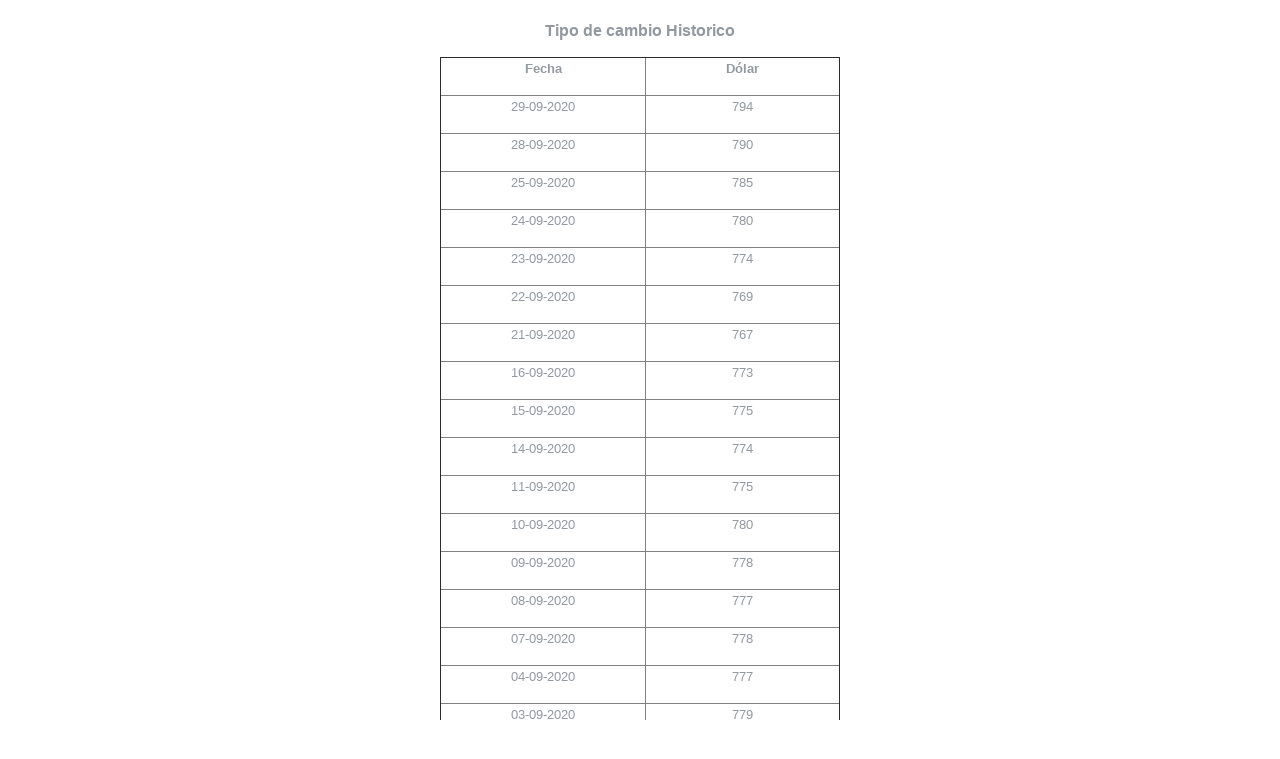

--- FILE ---
content_type: text/html; charset=utf-8
request_url: http://www.melinkatour.cl/index2.php?option=com_content&view=article&id=3912&ml=1&iframe=1
body_size: 150195
content:
	<!doctype html>
	<html xml:lang="es-es" lang="es-es" >
		<head>
			<base href="http://www.melinkatour.cl/index2.php" />
	<meta http-equiv="content-type" content="text/html; charset=utf-8" />
	<meta name="keywords" content="Melinka Tour,agencia de viajes,viajes, turismo,Santiago,Chile" />
	<meta name="author" content="Super User" />
	<meta name="description" content="Melinka Tour. Nuestra empresa cuenta con más de 18 años de experiencia en el mercado. Atendemos preferentemente a Ejecutivos de Empresas y Organismos Públicos en sus desplazamientos por diversos países, ya sea en viajes de negocios, seminarios o cualquier otro similar." />
	<title>Melinkatour.cl</title>
	<link href="/plugins/system/rokbox/assets/styles/rokbox.css" rel="stylesheet" type="text/css" />
	<link href="/templates/melinka/css-compiled/bootstrap.css" rel="stylesheet" type="text/css" />
	<link href="/templates/melinka/css-compiled/master-cbc984c74466c1f46f1ecdfde1bdfc2f.css" rel="stylesheet" type="text/css" />
	<link href="/templates/melinka/css-compiled/1200fixed.css" rel="stylesheet" type="text/css" />
	<style type="text/css">
#rt-logo {background: url(/images/melinka/logo-melinka.jpg) 50% 0 no-repeat !important;}
#rt-logo {width: 140px;height: 87px;}

	</style>
	<script type="application/json" class="joomla-script-options new">{"csrf.token":"cf1ddd0d193553295108b501f67fa5ec","system.paths":{"root":"","base":""}}</script>
	<script src="/media/jui/js/jquery.min.js?54cb8ec828bac02d142536ececa6c19d" type="text/javascript"></script>
	<script src="/media/jui/js/jquery-noconflict.js?54cb8ec828bac02d142536ececa6c19d" type="text/javascript"></script>
	<script src="/media/jui/js/jquery-migrate.min.js?54cb8ec828bac02d142536ececa6c19d" type="text/javascript"></script>
	<script src="/media/system/js/caption.js?54cb8ec828bac02d142536ececa6c19d" type="text/javascript"></script>
	<script src="/media/system/js/mootools-core.js?54cb8ec828bac02d142536ececa6c19d" type="text/javascript"></script>
	<script src="/media/system/js/core.js?54cb8ec828bac02d142536ececa6c19d" type="text/javascript"></script>
	<script src="/media/system/js/mootools-more.js?54cb8ec828bac02d142536ececa6c19d" type="text/javascript"></script>
	<script src="/plugins/system/rokbox/assets/js/rokbox.js" type="text/javascript"></script>
	<script src="/libraries/gantry/js/browser-engines.js" type="text/javascript"></script>
	<script type="text/javascript">
jQuery(window).on('load',  function() {
				new JCaption('img.caption');
			});;if( parent.location.href === window.location.href ) { loc = window.location.href.replace(/(\?|&)ml=1(&iframe=1(&fullpage=1)?)?(&|$)/, '$1'); loc = loc.replace(/(\?|&)$/, ''); if(parent.location.href !== loc) { parent.location.href = loc; } }if (typeof RokBoxSettings == 'undefined') RokBoxSettings = {pc: '100'};
	</script>
		</head>
		<body class="component-body">
			<div class="component-content">
		    	<div id="system-message-container">
	</div>

				<article class="item-page" itemscope itemtype="http://schema.org/Article">
<meta itemprop="inLanguage" content="es-ES" />








<div itemprop="articleBody">
	<div style="font-size: 1.2em; font-weight: bold; text-align: center; margin-bottom: 15px;">Tipo de cambio Historico</div>
<table style="margin: 0px auto; width: 400px; text-align: center;" border="1" cellspacing="0" cellpadding="0">
    <tbody>
        <tr>
            <td valign="bottom" nowrap="nowrap" width="85">
                <p align="center">
                    <strong>Fecha</strong>
                </p>
            </td>
            <td valign="bottom" nowrap="nowrap" width="80">
                <p align="center">
                    <strong>Dólar</strong>
                </p>
            </td>
        </tr>
         <tr>
         <td valign="bottom" nowrap="nowrap" width="85">
                <p align="center">29-09-2020</p>
            </td>
            <td valign="bottom" nowrap="nowrap" width="80">
                <p align="center">794</p>
            </td>
        </tr>
         <tr>
         <td valign="bottom" nowrap="nowrap" width="85">
                <p align="center">28-09-2020</p>
            </td>
            <td valign="bottom" nowrap="nowrap" width="80">
                <p align="center">790</p>
            </td>
        </tr>
         <tr>
         <td valign="bottom" nowrap="nowrap" width="85">
                <p align="center">25-09-2020</p>
            </td>
            <td valign="bottom" nowrap="nowrap" width="80">
                <p align="center">785</p>
            </td>
        </tr>
         <tr>
         <td valign="bottom" nowrap="nowrap" width="85">
                <p align="center">24-09-2020</p>
            </td>
            <td valign="bottom" nowrap="nowrap" width="80">
                <p align="center">780</p>
            </td>
        </tr>
         <tr>
         <td valign="bottom" nowrap="nowrap" width="85">
                <p align="center">23-09-2020</p>
            </td>
            <td valign="bottom" nowrap="nowrap" width="80">
                <p align="center">774</p>
            </td>
        </tr>
         <tr>
         <td valign="bottom" nowrap="nowrap" width="85">
                <p align="center">22-09-2020</p>
            </td>
            <td valign="bottom" nowrap="nowrap" width="80">
                <p align="center">769</p>
            </td>
        </tr>
         <tr>
         <td valign="bottom" nowrap="nowrap" width="85">
                <p align="center">21-09-2020</p>
            </td>
            <td valign="bottom" nowrap="nowrap" width="80">
                <p align="center">767</p>
            </td>
        </tr>
         <tr>
         <td valign="bottom" nowrap="nowrap" width="85">
                <p align="center">16-09-2020</p>
            </td>
            <td valign="bottom" nowrap="nowrap" width="80">
                <p align="center">773</p>
            </td>
        </tr>
         <tr>
         <td valign="bottom" nowrap="nowrap" width="85">
                <p align="center">15-09-2020</p>
            </td>
            <td valign="bottom" nowrap="nowrap" width="80">
                <p align="center">775</p>
            </td>
        </tr>
         <tr>
          <td valign="bottom" nowrap="nowrap" width="85">
                <p align="center">14-09-2020</p>
            </td>
            <td valign="bottom" nowrap="nowrap" width="80">
                <p align="center">774</p>
            </td>
        </tr>
         <tr>
         <td valign="bottom" nowrap="nowrap" width="85">
                <p align="center">11-09-2020</p>
            </td>
            <td valign="bottom" nowrap="nowrap" width="80">
                <p align="center">775</p>
            </td>
        </tr>
         <tr>
         <td valign="bottom" nowrap="nowrap" width="85">
                <p align="center">10-09-2020</p>
            </td>
            <td valign="bottom" nowrap="nowrap" width="80">
                <p align="center">780</p>
            </td>
        </tr>
         <tr>
         <td valign="bottom" nowrap="nowrap" width="85">
                <p align="center">09-09-2020</p>
            </td>
            <td valign="bottom" nowrap="nowrap" width="80">
                <p align="center">778</p>
            </td>
        </tr>
         <tr>
         <td valign="bottom" nowrap="nowrap" width="85">
                <p align="center">08-09-2020</p>
            </td>
            <td valign="bottom" nowrap="nowrap" width="80">
                <p align="center">777</p>
            </td>
        </tr>
         <tr>
          <td valign="bottom" nowrap="nowrap" width="85">
                <p align="center">07-09-2020</p>
            </td>
            <td valign="bottom" nowrap="nowrap" width="80">
                <p align="center">778</p>
            </td>
        </tr>
         <tr>
         <td valign="bottom" nowrap="nowrap" width="85">
                <p align="center">04-09-2020</p>
            </td>
            <td valign="bottom" nowrap="nowrap" width="80">
                <p align="center">777</p>
            </td>
        </tr>
         <tr>
         <td valign="bottom" nowrap="nowrap" width="85">
                <p align="center">03-09-2020</p>
            </td>
            <td valign="bottom" nowrap="nowrap" width="80">
                <p align="center">779</p>
            </td>
        </tr>
         <tr>
         <td valign="bottom" nowrap="nowrap" width="85">
                <p align="center">02-09-2020</p>
            </td>
            <td valign="bottom" nowrap="nowrap" width="80">
                <p align="center">784</p>
            </td>
        </tr>
         <tr>
          <td valign="bottom" nowrap="nowrap" width="85">
                <p align="center">01-09-2020</p>
            </td>
            <td valign="bottom" nowrap="nowrap" width="80">
                <p align="center">785</p>
            </td>
        </tr>
         <tr>
         <td valign="bottom" nowrap="nowrap" width="85">
                <p align="center">31-08-2020</p>
            </td>
            <td valign="bottom" nowrap="nowrap" width="80">
                <p align="center">790</p>
            </td>
        </tr>
         <tr>
          <td valign="bottom" nowrap="nowrap" width="85">
                <p align="center">28-08-2020</p>
            </td>
            <td valign="bottom" nowrap="nowrap" width="80">
                <p align="center">792</p>
            </td>
        </tr>
         <tr>
         <td valign="bottom" nowrap="nowrap" width="85">
                <p align="center">27-08-2020</p>
            </td>
            <td valign="bottom" nowrap="nowrap" width="80">
                <p align="center">791</p>
            </td>
        </tr>
         <tr>
         <td valign="bottom" nowrap="nowrap" width="85">
                <p align="center">26-08-2020</p>
            </td>
            <td valign="bottom" nowrap="nowrap" width="80">
                <p align="center">795</p>
            </td>
        </tr>
         <tr>
         <td valign="bottom" nowrap="nowrap" width="85">
                <p align="center">25-08-2020</p>
            </td>
            <td valign="bottom" nowrap="nowrap" width="80">
                <p align="center">799</p>
            </td>
        </tr>
         <tr>
         <td valign="bottom" nowrap="nowrap" width="85">
                <p align="center">24-08-2020</p>
            </td>
            <td valign="bottom" nowrap="nowrap" width="80">
                <p align="center">791</p>
            </td>
        </tr>
         <tr>
         <td valign="bottom" nowrap="nowrap" width="85">
                <p align="center">21-08-2020</p>
            </td>
            <td valign="bottom" nowrap="nowrap" width="80">
                <p align="center">795</p>
            </td>
        </tr>
         <tr>
         <td valign="bottom" nowrap="nowrap" width="85">
                <p align="center">20-08-2020</p>
            </td>
            <td valign="bottom" nowrap="nowrap" width="80">
                <p align="center">807</p>
            </td>
        </tr>
         <tr>
          <td valign="bottom" nowrap="nowrap" width="85">
                <p align="center">19-08-2020</p>
            </td>
            <td valign="bottom" nowrap="nowrap" width="80">
                <p align="center">807</p>
            </td>
        </tr>
         <tr>
         <td valign="bottom" nowrap="nowrap" width="85">
                <p align="center">18-08-2020</p>
            </td>
            <td valign="bottom" nowrap="nowrap" width="80">
                <p align="center">803</p>
            </td>
        </tr>
         <tr>
         <td valign="bottom" nowrap="nowrap" width="85">
                <p align="center">17-08-2020</p>
            </td>
            <td valign="bottom" nowrap="nowrap" width="80">
                <p align="center">798</p>
            </td>
        </tr>
         <tr>
         <td valign="bottom" nowrap="nowrap" width="85">
                <p align="center">14-08-2020</p>
            </td>
            <td valign="bottom" nowrap="nowrap" width="80">
                <p align="center">799</p>
            </td>
        </tr>
         <tr>
         <td valign="bottom" nowrap="nowrap" width="85">
                <p align="center">13-08-2020</p>
            </td>
            <td valign="bottom" nowrap="nowrap" width="80">
                <p align="center">806</p>
            </td>
        </tr>
         <tr>
         <td valign="bottom" nowrap="nowrap" width="85">
                <p align="center">12-08-2020</p>
            </td>
            <td valign="bottom" nowrap="nowrap" width="80">
                <p align="center">800</p>
            </td>
        </tr>
         <tr>
         <td valign="bottom" nowrap="nowrap" width="85">
                <p align="center">11-08-2020</p>
            </td>
            <td valign="bottom" nowrap="nowrap" width="80">
                <p align="center">794</p>
            </td>
        </tr>
         <tr>
         <td valign="bottom" nowrap="nowrap" width="85">
                <p align="center">10-08-2020</p>
            </td>
            <td valign="bottom" nowrap="nowrap" width="80">
                <p align="center">782</p>
            </td>
        </tr>
         <tr>
         <td valign="bottom" nowrap="nowrap" width="85">
                <p align="center">07-08-2020</p>
            </td>
            <td valign="bottom" nowrap="nowrap" width="80">
                <p align="center">779</p>
            </td>
        </tr>
         <tr>
         <td valign="bottom" nowrap="nowrap" width="85">
                <p align="center">06-08-2020</p>
            </td>
            <td valign="bottom" nowrap="nowrap" width="80">
                <p align="center">769</p>
            </td>
        </tr>
         <tr>
          <td valign="bottom" nowrap="nowrap" width="85">
                <p align="center">05-08-2020</p>
            </td>
            <td valign="bottom" nowrap="nowrap" width="80">
                <p align="center">764</p>
            </td>
        </tr>
         <tr>
         <td valign="bottom" nowrap="nowrap" width="85">
                <p align="center">04-08-2020</p>
            </td>
            <td valign="bottom" nowrap="nowrap" width="80">
                <p align="center">762</p>
            </td>
        </tr>
         <tr>
         <td valign="bottom" nowrap="nowrap" width="85">
                <p align="center">03-08-2020</p>
            </td>
            <td valign="bottom" nowrap="nowrap" width="80">
                <p align="center">763</p>
            </td>
        </tr>
         <tr>
         <td valign="bottom" nowrap="nowrap" width="85">
                <p align="center">31-07-2020</p>
            </td>
            <td valign="bottom" nowrap="nowrap" width="80">
                <p align="center">768</p>
            </td>
        </tr>
         <tr>
         <td valign="bottom" nowrap="nowrap" width="85">
                <p align="center">30-07-2020</p>
            </td>
            <td valign="bottom" nowrap="nowrap" width="80">
                <p align="center">773</p>
            </td>
        </tr>
         <tr>
          <td valign="bottom" nowrap="nowrap" width="85">
                <p align="center">29-07-2020</p>
            </td>
            <td valign="bottom" nowrap="nowrap" width="80">
                <p align="center">777</p>
            </td>
        </tr>
         <tr>
          <td valign="bottom" nowrap="nowrap" width="85">
                <p align="center">28-07-2020</p>
            </td>
            <td valign="bottom" nowrap="nowrap" width="80">
                <p align="center">780</p>
            </td>
        </tr>
         <tr>
          <td valign="bottom" nowrap="nowrap" width="85">
                <p align="center">27-07-2020</p>
            </td>
            <td valign="bottom" nowrap="nowrap" width="80">
                <p align="center">774</p>
            </td>
        </tr>
         <tr>
         <td valign="bottom" nowrap="nowrap" width="85">
                <p align="center">24-07-2020</p>
            </td>
            <td valign="bottom" nowrap="nowrap" width="80">
                <p align="center">776</p>
            </td>
        </tr>
         <tr>
         <td valign="bottom" nowrap="nowrap" width="85">
                <p align="center">23-07-2020</p>
            </td>
            <td valign="bottom" nowrap="nowrap" width="80">
                <p align="center">786</p>
            </td>
        </tr>
         <tr>
          <td valign="bottom" nowrap="nowrap" width="85">
                <p align="center">22-07-2020</p>
            </td>
            <td valign="bottom" nowrap="nowrap" width="80">
                <p align="center">792</p>
            </td>
        </tr>
         <tr>
          <td valign="bottom" nowrap="nowrap" width="85">
                <p align="center">21-07-2020</p>
            </td>
            <td valign="bottom" nowrap="nowrap" width="80">
                <p align="center">793</p>
            </td>
        </tr>
         <tr>
          <td valign="bottom" nowrap="nowrap" width="85">
                <p align="center">20-07-2020</p>
            </td>
            <td valign="bottom" nowrap="nowrap" width="80">
                <p align="center">791</p>
            </td>
        </tr>
         <tr>
         <td valign="bottom" nowrap="nowrap" width="85">
                <p align="center">17-07-2020</p>
            </td>
            <td valign="bottom" nowrap="nowrap" width="80">
                <p align="center">791</p>
            </td>
        </tr>
         <tr>
         <td valign="bottom" nowrap="nowrap" width="85">
                <p align="center">15-07-2020</p>
            </td>
            <td valign="bottom" nowrap="nowrap" width="80">
                <p align="center">796</p>
            </td>
        </tr>
         <tr>
         <td valign="bottom" nowrap="nowrap" width="85">
                <p align="center">14-07-2020</p>
            </td>
            <td valign="bottom" nowrap="nowrap" width="80">
                <p align="center">798</p>
            </td>
        </tr>
         <tr>
         <td valign="bottom" nowrap="nowrap" width="85">
                <p align="center">13-07-2020</p>
            </td>
            <td valign="bottom" nowrap="nowrap" width="80">
                <p align="center">792</p>
            </td>
        </tr>
         <tr>
          <td valign="bottom" nowrap="nowrap" width="85">
                <p align="center">10-07-2020</p>
            </td>
            <td valign="bottom" nowrap="nowrap" width="80">
                <p align="center">793</p>
            </td>
        </tr>
         <tr>
         <td valign="bottom" nowrap="nowrap" width="85">
                <p align="center">09-07-2020</p>
            </td>
            <td valign="bottom" nowrap="nowrap" width="80">
                <p align="center">801</p>
            </td>
        </tr>
         <tr>
          <td valign="bottom" nowrap="nowrap" width="85">
                <p align="center">08-07-2020</p>
            </td>
            <td valign="bottom" nowrap="nowrap" width="80">
                <p align="center">806</p>
            </td>
        </tr>
         <tr>
          <td valign="bottom" nowrap="nowrap" width="85">
                <p align="center">07-07-2020</p>
            </td>
            <td valign="bottom" nowrap="nowrap" width="80">
                <p align="center">808</p>
            </td>
        </tr>
         <tr>
         <td valign="bottom" nowrap="nowrap" width="85">
                <p align="center">06-07-2020</p>
            </td>
            <td valign="bottom" nowrap="nowrap" width="80">
                <p align="center">811</p>
            </td>
        </tr>
         <tr>
          <td valign="bottom" nowrap="nowrap" width="85">
                <p align="center">03-07-2020</p>
            </td>
            <td valign="bottom" nowrap="nowrap" width="80">
                <p align="center">824</p>
            </td>
        </tr>
         <tr>
          <td valign="bottom" nowrap="nowrap" width="85">
                <p align="center">02-07-2020</p>
            </td>
            <td valign="bottom" nowrap="nowrap" width="80">
                <p align="center">827</p>
            </td>
        </tr>
         <tr>
          <td valign="bottom" nowrap="nowrap" width="85">
                <p align="center">01-07-2020</p>
            </td>
            <td valign="bottom" nowrap="nowrap" width="80">
                <p align="center">826</p>
            </td>
        </tr>
         <tr>
         <td valign="bottom" nowrap="nowrap" width="85">
                <p align="center">30-06-2020</p>
            </td>
            <td valign="bottom" nowrap="nowrap" width="80">
                <p align="center">827</p>
            </td>
        </tr>
         <tr>
         <td valign="bottom" nowrap="nowrap" width="85">
                <p align="center">26-06-2020</p>
            </td>
            <td valign="bottom" nowrap="nowrap" width="80">
                <p align="center">825</p>
            </td>
        </tr>
         <tr>
         <td valign="bottom" nowrap="nowrap" width="85">
                <p align="center">25-06-2020</p>
            </td>
            <td valign="bottom" nowrap="nowrap" width="80">
                <p align="center">825</p>
            </td>
        </tr>
         <tr>
         <td valign="bottom" nowrap="nowrap" width="85">
                <p align="center">24-06-2020</p>
            </td>
            <td valign="bottom" nowrap="nowrap" width="80">
                <p align="center">823</p>
            </td>
        </tr>
         <tr>
         <td valign="bottom" nowrap="nowrap" width="85">
                <p align="center">23-06-2020</p>
            </td>
            <td valign="bottom" nowrap="nowrap" width="80">
                <p align="center">823</p>
            </td>
        </tr>
         <tr>
          <td valign="bottom" nowrap="nowrap" width="85">
                <p align="center">22-06-2020</p>
            </td>
            <td valign="bottom" nowrap="nowrap" width="80">
                <p align="center">814</p>
            </td>
        </tr>
         <tr>
         <td valign="bottom" nowrap="nowrap" width="85">
                <p align="center">19-06-2020</p>
            </td>
            <td valign="bottom" nowrap="nowrap" width="80">
                <p align="center">797</p>
            </td>
        </tr>
         <tr>
          <td valign="bottom" nowrap="nowrap" width="85">
                <p align="center">18-06-2020</p>
            </td>
            <td valign="bottom" nowrap="nowrap" width="80">
                <p align="center">788</p>
            </td>
        </tr>
         <tr>
          <td valign="bottom" nowrap="nowrap" width="85">
                <p align="center">17-06-2020</p>
            </td>
            <td valign="bottom" nowrap="nowrap" width="80">
                <p align="center">797</p>
            </td>
        </tr>
         <tr>
         <td valign="bottom" nowrap="nowrap" width="85">
                <p align="center">16-06-2020</p>
            </td>
            <td valign="bottom" nowrap="nowrap" width="80">
                <p align="center">798</p>
            </td>
        </tr>
         <tr>
         <td valign="bottom" nowrap="nowrap" width="85">
                <p align="center">15-06-2020</p>
            </td>
            <td valign="bottom" nowrap="nowrap" width="80">
                <p align="center">787</p>
            </td>
        </tr>
         <tr>
          <td valign="bottom" nowrap="nowrap" width="85">
                <p align="center">12-06-2020</p>
            </td>
            <td valign="bottom" nowrap="nowrap" width="80">
                <p align="center">775</p>
            </td>
        </tr>
         <tr>
         <td valign="bottom" nowrap="nowrap" width="85">
                <p align="center">11-06-2020</p>
            </td>
            <td valign="bottom" nowrap="nowrap" width="80">
                <p align="center">775</p>
            </td>
        </tr>
         <tr>
         <td valign="bottom" nowrap="nowrap" width="85">
                <p align="center">10-06-2020</p>
            </td>
            <td valign="bottom" nowrap="nowrap" width="80">
                <p align="center">773</p>
            </td>
        </tr>
         <tr>
         <td valign="bottom" nowrap="nowrap" width="85">
                <p align="center">09-06-2020</p>
            </td>
            <td valign="bottom" nowrap="nowrap" width="80">
                <p align="center">773</p>
            </td>
        </tr>
         <tr>
         <td valign="bottom" nowrap="nowrap" width="85">
                <p align="center">08-06-2020</p>
            </td>
            <td valign="bottom" nowrap="nowrap" width="80">
                <p align="center">785</p>
            </td>
        </tr>
         <tr>
          <td valign="bottom" nowrap="nowrap" width="85">
                <p align="center">05-06-2020</p>
            </td>
            <td valign="bottom" nowrap="nowrap" width="80">
                <p align="center">783</p>
            </td>
        </tr>
         <tr>
         <td valign="bottom" nowrap="nowrap" width="85">
                <p align="center">04-06-2020</p>
            </td>
            <td valign="bottom" nowrap="nowrap" width="80">
                <p align="center">792</p>
            </td>
        </tr>
         <tr>
          <td valign="bottom" nowrap="nowrap" width="85">
                <p align="center">03-06-2020</p>
            </td>
            <td valign="bottom" nowrap="nowrap" width="80">
                <p align="center">803</p>
            </td>
        </tr>
         <tr>
         <td valign="bottom" nowrap="nowrap" width="85">
                <p align="center">02-06-2020</p>
            </td>
            <td valign="bottom" nowrap="nowrap" width="80">
                <p align="center">805</p>
            </td>
        </tr>
         <tr>
         <td valign="bottom" nowrap="nowrap" width="85">
                <p align="center">01-06-2020</p>
            </td>
            <td valign="bottom" nowrap="nowrap" width="80">
                <p align="center">822</p>
            </td>
        </tr>
         <tr>
          <td valign="bottom" nowrap="nowrap" width="85">
                <p align="center">29-05-2020</p>
            </td>
            <td valign="bottom" nowrap="nowrap" width="80">
                <p align="center">819</p>
            </td>
        </tr>
         <tr>
         <td valign="bottom" nowrap="nowrap" width="85">
                <p align="center">28-05-2020</p>
            </td>
            <td valign="bottom" nowrap="nowrap" width="80">
                <p align="center">811</p>
            </td>
        </tr>
         <tr>
         <td valign="bottom" nowrap="nowrap" width="85">
                <p align="center">27-05-2020</p>
            </td>
            <td valign="bottom" nowrap="nowrap" width="80">
                <p align="center">813</p>
            </td>
        </tr>
         <tr>
         <td valign="bottom" nowrap="nowrap" width="85">
                <p align="center">26-05-2020</p>
            </td>
            <td valign="bottom" nowrap="nowrap" width="80">
                <p align="center">814</p>
            </td>
        </tr>
         <tr>
          <td valign="bottom" nowrap="nowrap" width="85">
                <p align="center">25-05-2020</p>
            </td>
            <td valign="bottom" nowrap="nowrap" width="80">
                <p align="center">810</p>
            </td>
        </tr>
         <tr>
          <td valign="bottom" nowrap="nowrap" width="85">
                <p align="center">22-05-2020</p>
            </td>
            <td valign="bottom" nowrap="nowrap" width="80">
                <p align="center">819</p>
            </td>
        </tr>
         <tr>
         <td valign="bottom" nowrap="nowrap" width="85">
                <p align="center">20-05-2020</p>
            </td>
            <td valign="bottom" nowrap="nowrap" width="80">
                <p align="center">830</p>
            </td>
        </tr>
         <tr>
          <td valign="bottom" nowrap="nowrap" width="85">
                <p align="center">19-05-2020</p>
            </td>
            <td valign="bottom" nowrap="nowrap" width="80">
                <p align="center">833</p>
            </td>
        </tr>
         <tr>
         <td valign="bottom" nowrap="nowrap" width="85">
                <p align="center">18-05-2020</p>
            </td>
            <td valign="bottom" nowrap="nowrap" width="80">
                <p align="center">826</p>
            </td>
        </tr>
         <tr>
          <td valign="bottom" nowrap="nowrap" width="85">
                <p align="center">15-05-2020</p>
            </td>
            <td valign="bottom" nowrap="nowrap" width="80">
                <p align="center">827</p>
            </td>
        </tr>
         <tr>
         <td valign="bottom" nowrap="nowrap" width="85">
                <p align="center">14-05-2020</p>
            </td>
            <td valign="bottom" nowrap="nowrap" width="80">
                <p align="center">829</p>
            </td>
        </tr>
         <tr>
          <td valign="bottom" nowrap="nowrap" width="85">
                <p align="center">13-05-2020</p>
            </td>
            <td valign="bottom" nowrap="nowrap" width="80">
                <p align="center">831</p>
            </td>
        </tr>
         <tr>
         <td valign="bottom" nowrap="nowrap" width="85">
                <p align="center">12-05-2020</p>
            </td>
            <td valign="bottom" nowrap="nowrap" width="80">
                <p align="center">831</p>
            </td>
        </tr>
         <tr>
         <td valign="bottom" nowrap="nowrap" width="85">
                <p align="center">11-05-2020</p>
            </td>
            <td valign="bottom" nowrap="nowrap" width="80">
                <p align="center">846</p>
            </td>
        </tr>
         <tr>
         <td valign="bottom" nowrap="nowrap" width="85">
                <p align="center">08-05-2020</p>
            </td>
            <td valign="bottom" nowrap="nowrap" width="80">
                <p align="center">843</p>
            </td>
        </tr>
         <tr>
         <td valign="bottom" nowrap="nowrap" width="85">
                <p align="center">07-05-2020</p>
            </td>
            <td valign="bottom" nowrap="nowrap" width="80">
                <p align="center">842</p>
            </td>
        </tr>
         <tr>
         <td valign="bottom" nowrap="nowrap" width="85">
                <p align="center">06-05-2020</p>
            </td>
            <td valign="bottom" nowrap="nowrap" width="80">
                <p align="center">842</p>
            </td>
        </tr>
         <tr>
         <td valign="bottom" nowrap="nowrap" width="85">
                <p align="center">05-05-2020</p>
            </td>
            <td valign="bottom" nowrap="nowrap" width="80">
                <p align="center">840</p>
            </td>
        </tr>
         <tr>
         <td valign="bottom" nowrap="nowrap" width="85">
                <p align="center">04-05-2020</p>
            </td>
            <td valign="bottom" nowrap="nowrap" width="80">
                <p align="center">841</p>
            </td>
        </tr>
         <tr>
          <td valign="bottom" nowrap="nowrap" width="85">
                <p align="center">30-04-2020</p>
            </td>
            <td valign="bottom" nowrap="nowrap" width="80">
                <p align="center">859</p>
            </td>
        </tr>
         <tr>
         <td valign="bottom" nowrap="nowrap" width="85">
                <p align="center">29-04-2020</p>
            </td>
            <td valign="bottom" nowrap="nowrap" width="80">
                <p align="center">864</p>
            </td>
        </tr>
         <tr>
         <td valign="bottom" nowrap="nowrap" width="85">
                <p align="center">28-04-2020</p>
            </td>
            <td valign="bottom" nowrap="nowrap" width="80">
                <p align="center">863</p>
            </td>
        </tr>
         <tr>
         <td valign="bottom" nowrap="nowrap" width="85">
                <p align="center">27-04-2020</p>
            </td>
            <td valign="bottom" nowrap="nowrap" width="80">
                <p align="center">865</p>
            </td>
        </tr>
         <tr>
          <td valign="bottom" nowrap="nowrap" width="85">
                <p align="center">24-04-2020</p>
            </td>
            <td valign="bottom" nowrap="nowrap" width="80">
                <p align="center">864</p>
            </td>
        </tr>
         <tr>
         <td valign="bottom" nowrap="nowrap" width="85">
                <p align="center">23-04-2020</p>
            </td>
            <td valign="bottom" nowrap="nowrap" width="80">
                <p align="center">865</p>
            </td>
        </tr>
         <tr>
         <td valign="bottom" nowrap="nowrap" width="85">
                <p align="center">22-04-2020</p>
            </td>
            <td valign="bottom" nowrap="nowrap" width="80">
                <p align="center">861</p>
            </td>
        </tr>
         <tr>
         <td valign="bottom" nowrap="nowrap" width="85">
                <p align="center">21-04-2020</p>
            </td>
            <td valign="bottom" nowrap="nowrap" width="80">
                <p align="center">859</p>
            </td>
        </tr>
         <tr>
         <td valign="bottom" nowrap="nowrap" width="85">
                <p align="center">20-04-2020</p>
            </td>
            <td valign="bottom" nowrap="nowrap" width="80">
                <p align="center">861</p>
            </td>
        </tr>
         <tr>
          <td valign="bottom" nowrap="nowrap" width="85">
                <p align="center">17-04-2020</p>
            </td>
            <td valign="bottom" nowrap="nowrap" width="80">
                <p align="center">860</p>
            </td>
        </tr>
         <tr>
         <td valign="bottom" nowrap="nowrap" width="85">
                <p align="center">16-04-2020</p>
            </td>
            <td valign="bottom" nowrap="nowrap" width="80">
                <p align="center">856</p>
            </td>
        </tr>
         <tr>
         <td valign="bottom" nowrap="nowrap" width="85">
                <p align="center">15-04-2020</p>
            </td>
            <td valign="bottom" nowrap="nowrap" width="80">
                <p align="center">850</p>
            </td>
        </tr>
         <tr>
         <td valign="bottom" nowrap="nowrap" width="85">
                <p align="center">14-04-2020</p>
            </td>
            <td valign="bottom" nowrap="nowrap" width="80">
                <p align="center">846</p>
            </td>
        </tr>
         <tr>
          <td valign="bottom" nowrap="nowrap" width="85">
                <p align="center">13-04-2020</p>
            </td>
            <td valign="bottom" nowrap="nowrap" width="80">
                <p align="center">849</p>
            </td>
        </tr>
         <tr>
         <td valign="bottom" nowrap="nowrap" width="85">
                <p align="center">09-04-2020</p>
            </td>
            <td valign="bottom" nowrap="nowrap" width="80">
                <p align="center">856</p>
            </td>
        </tr>
         <tr>
          <td valign="bottom" nowrap="nowrap" width="85">
                <p align="center">08-04-2020</p>
            </td>
            <td valign="bottom" nowrap="nowrap" width="80">
                <p align="center">865</p>
            </td>
        </tr>
         <tr>
          <td valign="bottom" nowrap="nowrap" width="85">
                <p align="center">07-04-2020</p>
            </td>
            <td valign="bottom" nowrap="nowrap" width="80">
                <p align="center">872</p>
            </td>
        </tr>
         <tr>
         <td valign="bottom" nowrap="nowrap" width="85">
                <p align="center">06-04-2020</p>
            </td>
            <td valign="bottom" nowrap="nowrap" width="80">
                <p align="center">870</p>
            </td>
        </tr>
         <tr>
          <td valign="bottom" nowrap="nowrap" width="85">
                <p align="center">03-04-2020</p>
            </td>
            <td valign="bottom" nowrap="nowrap" width="80">
                <p align="center">867</p>
            </td>
        </tr>
         <tr>
         <td valign="bottom" nowrap="nowrap" width="85">
                <p align="center">02-04-2020</p>
            </td>
            <td valign="bottom" nowrap="nowrap" width="80">
                <p align="center">863</p>
            </td>
        </tr>
         <tr>
         <td valign="bottom" nowrap="nowrap" width="85">
                <p align="center">01-04-2020</p>
            </td>
            <td valign="bottom" nowrap="nowrap" width="80">
                <p align="center">849</p>
            </td>
        </tr>
         <tr>
          <td valign="bottom" nowrap="nowrap" width="85">
                <p align="center">31-03-2020</p>
            </td>
            <td valign="bottom" nowrap="nowrap" width="80">
                <p align="center">841</p>
            </td>
        </tr>
         <tr>
         <td valign="bottom" nowrap="nowrap" width="85">
                <p align="center">30-03-2020</p>
            </td>
            <td valign="bottom" nowrap="nowrap" width="80">
                <p align="center">845</p>
            </td>
        </tr>
         <tr>
         <td valign="bottom" nowrap="nowrap" width="85">
                <p align="center">27-03-2020</p>
            </td>
            <td valign="bottom" nowrap="nowrap" width="80">
                <p align="center">851</p>
            </td>
        </tr>
         <tr>
         <td valign="bottom" nowrap="nowrap" width="85">
                <p align="center">26-03-2020</p>
            </td>
            <td valign="bottom" nowrap="nowrap" width="80">
                <p align="center">858</p>
            </td>
        </tr>
         <tr>
         <td valign="bottom" nowrap="nowrap" width="85">
                <p align="center">25-03-2020</p>
            </td>
            <td valign="bottom" nowrap="nowrap" width="80">
                <p align="center">868</p>
            </td>
        </tr>
         <tr>
         <td valign="bottom" nowrap="nowrap" width="85">
                <p align="center">24-03-2020</p>
            </td>
            <td valign="bottom" nowrap="nowrap" width="80">
                <p align="center">869</p>
            </td>
        </tr>
         <tr>
         <td valign="bottom" nowrap="nowrap" width="85">
                <p align="center">23-03-2020</p>
            </td>
            <td valign="bottom" nowrap="nowrap" width="80">
                <p align="center">872</p>
            </td>
        </tr>
         <tr>
         <td valign="bottom" nowrap="nowrap" width="85">
                <p align="center">20-03-2020</p>
            </td>
            <td valign="bottom" nowrap="nowrap" width="80">
                <p align="center">863</p>
            </td>
        </tr>
         <tr>
          <td valign="bottom" nowrap="nowrap" width="85">
                <p align="center">19-03-2020</p>
            </td>
            <td valign="bottom" nowrap="nowrap" width="80">
                <p align="center">858</p>
            </td>
        </tr>
         <tr>
         <td valign="bottom" nowrap="nowrap" width="85">
                <p align="center">18-03-2020</p>
            </td>
            <td valign="bottom" nowrap="nowrap" width="80">
                <p align="center">851</p>
            </td>
        </tr>
         <tr>
         <td valign="bottom" nowrap="nowrap" width="85">
                <p align="center">17-03-2020</p>
            </td>
            <td valign="bottom" nowrap="nowrap" width="80">
                <p align="center">845</p>
            </td>
        </tr>
         <tr>
         <td valign="bottom" nowrap="nowrap" width="85">
                <p align="center">16-03-2020</p>
            </td>
            <td valign="bottom" nowrap="nowrap" width="80">
                <p align="center">853</p>
            </td>
        </tr>
         <tr>
          <td valign="bottom" nowrap="nowrap" width="85">
                <p align="center">13-03-2020</p>
            </td>
            <td valign="bottom" nowrap="nowrap" width="80">
                <p align="center">842</p>
            </td>
        </tr>
         <tr>
         <td valign="bottom" nowrap="nowrap" width="85">
                <p align="center">12-03-2020</p>
            </td>
            <td valign="bottom" nowrap="nowrap" width="80">
                <p align="center">843</p>
            </td>
        </tr>
         <tr>
         <td valign="bottom" nowrap="nowrap" width="85">
                <p align="center">11-03-2020</p>
            </td>
            <td valign="bottom" nowrap="nowrap" width="80">
                <p align="center">839</p>
            </td>
        </tr>
         <tr>
          <td valign="bottom" nowrap="nowrap" width="85">
                <p align="center">10-03-2020</p>
            </td>
            <td valign="bottom" nowrap="nowrap" width="80">
                <p align="center">832</p>
            </td>
        </tr>
         <tr>
          <td valign="bottom" nowrap="nowrap" width="85">
                <p align="center">09-03-2020</p>
            </td>
            <td valign="bottom" nowrap="nowrap" width="80">
                <p align="center">828</p>
            </td>
        </tr>
         <tr>
         <td valign="bottom" nowrap="nowrap" width="85">
                <p align="center">06-03-2020</p>
            </td>
            <td valign="bottom" nowrap="nowrap" width="80">
                <p align="center">821</p>
            </td>
        </tr>
         <tr>
          <td valign="bottom" nowrap="nowrap" width="85">
                <p align="center">05-03-2020</p>
            </td>
            <td valign="bottom" nowrap="nowrap" width="80">
                <p align="center">818</p>
            </td>
        </tr>
         <tr>
           <td valign="bottom" nowrap="nowrap" width="85">
                <p align="center">04-03-2020</p>
            </td>
            <td valign="bottom" nowrap="nowrap" width="80">
                <p align="center">823</p>
            </td>
        </tr>
         <tr>
          <td valign="bottom" nowrap="nowrap" width="85">
                <p align="center">03-03-2020</p>
            </td>
            <td valign="bottom" nowrap="nowrap" width="80">
                <p align="center">823</p>
            </td>
        </tr>
         <tr>
         <td valign="bottom" nowrap="nowrap" width="85">
                <p align="center">02-03-2020</p>
            </td>
            <td valign="bottom" nowrap="nowrap" width="80">
                <p align="center">820</p>
            </td>
        </tr>
         <tr>
         <td valign="bottom" nowrap="nowrap" width="85">
                <p align="center">28-02-2020</p>
            </td>
            <td valign="bottom" nowrap="nowrap" width="80">
                <p align="center">818</p>
            </td>
        </tr>
         <tr>
          <td valign="bottom" nowrap="nowrap" width="85">
                <p align="center">27-02-2020</p>
            </td>
            <td valign="bottom" nowrap="nowrap" width="80">
                <p align="center">816</p>
            </td>
        </tr>
         <tr>
         <td valign="bottom" nowrap="nowrap" width="85">
                <p align="center">26-02-2020</p>
            </td>
            <td valign="bottom" nowrap="nowrap" width="80">
                <p align="center">812</p>
            </td>
        </tr>
         <tr>
          <td valign="bottom" nowrap="nowrap" width="85">
                <p align="center">25-02-2020</p>
            </td>
            <td valign="bottom" nowrap="nowrap" width="80">
                <p align="center">809</p>
            </td>
        </tr>
         <tr>
          <td valign="bottom" nowrap="nowrap" width="85">
                <p align="center">24-02-2020</p>
            </td>
            <td valign="bottom" nowrap="nowrap" width="80">
                <p align="center">808</p>
            </td>
        </tr>
         <tr>
          <td valign="bottom" nowrap="nowrap" width="85">
                <p align="center">21-02-2020</p>
            </td>
            <td valign="bottom" nowrap="nowrap" width="80">
                <p align="center">803</p>
            </td>
        </tr>
         <tr>
         <td valign="bottom" nowrap="nowrap" width="85">
                <p align="center">20-02-2020</p>
            </td>
            <td valign="bottom" nowrap="nowrap" width="80">
                <p align="center">801</p>
            </td>
        </tr>
         <tr>
         <td valign="bottom" nowrap="nowrap" width="85">
                <p align="center">19-02-2020</p>
            </td>
            <td valign="bottom" nowrap="nowrap" width="80">
                <p align="center">799</p>
            </td>
        </tr>
         <tr>
         <td valign="bottom" nowrap="nowrap" width="85">
                <p align="center">18-02-2020</p>
            </td>
            <td valign="bottom" nowrap="nowrap" width="80">
                <p align="center">798</p>
            </td>
        </tr>
         <tr>
         <td valign="bottom" nowrap="nowrap" width="85">
                <p align="center">17-02-2020</p>
            </td>
            <td valign="bottom" nowrap="nowrap" width="80">
                <p align="center">800</p>
            </td>
        </tr>
         <tr>
          <td valign="bottom" nowrap="nowrap" width="85">
                <p align="center">14-02-2020</p>
            </td>
            <td valign="bottom" nowrap="nowrap" width="80">
                <p align="center">797</p>
            </td>
        </tr>
         <tr>
         <td valign="bottom" nowrap="nowrap" width="85">
                <p align="center">13-02-2020</p>
            </td>
            <td valign="bottom" nowrap="nowrap" width="80">
                <p align="center">799</p>
            </td>
        </tr>
         <tr>
         <td valign="bottom" nowrap="nowrap" width="85">
                <p align="center">12-02-2020</p>
            </td>
            <td valign="bottom" nowrap="nowrap" width="80">
                <p align="center">800</p>
            </td>
        </tr>
         <tr>
         <td valign="bottom" nowrap="nowrap" width="85">
                <p align="center">11-02-2020</p>
            </td>
            <td valign="bottom" nowrap="nowrap" width="80">
                <p align="center">798</p>
            </td>
        </tr>
         <tr>
         <td valign="bottom" nowrap="nowrap" width="85">
                <p align="center">10-02-2020</p>
            </td>
            <td valign="bottom" nowrap="nowrap" width="80">
                <p align="center">785</p>
            </td>
        </tr>
         <tr>
          <td valign="bottom" nowrap="nowrap" width="85">
                <p align="center">07-02-2020</p>
            </td>
            <td valign="bottom" nowrap="nowrap" width="80">
                <p align="center">785</p>
            </td>
        </tr>
         <tr>
         <td valign="bottom" nowrap="nowrap" width="85">
                <p align="center">06-02-2020</p>
            </td>
            <td valign="bottom" nowrap="nowrap" width="80">
                <p align="center">791</p>
            </td>
        </tr>
         <tr>
         <td valign="bottom" nowrap="nowrap" width="85">
                <p align="center">05-02-2020</p>
            </td>
            <td valign="bottom" nowrap="nowrap" width="80">
                <p align="center">801</p>
            </td>
        </tr>
         <tr>
          <td valign="bottom" nowrap="nowrap" width="85">
                <p align="center">04-02-2020</p>
            </td>
            <td valign="bottom" nowrap="nowrap" width="80">
                <p align="center">806</p>
            </td>
        </tr>
         <tr>
          <td valign="bottom" nowrap="nowrap" width="85">
                <p align="center">03-02-2020</p>
            </td>
            <td valign="bottom" nowrap="nowrap" width="80">
                <p align="center">802</p>
            </td>
        </tr>
         <tr>
         <td valign="bottom" nowrap="nowrap" width="85">
                <p align="center">31-01-2020</p>
            </td>
            <td valign="bottom" nowrap="nowrap" width="80">
                <p align="center">795</p>
            </td>
        </tr>
         <tr>
         <td valign="bottom" nowrap="nowrap" width="85">
                <p align="center">30-01-2020</p>
            </td>
            <td valign="bottom" nowrap="nowrap" width="80">
                <p align="center">794</p>
            </td>
        </tr>
         <tr>
         <td valign="bottom" nowrap="nowrap" width="85">
                <p align="center">29-01-2020</p>
            </td>
            <td valign="bottom" nowrap="nowrap" width="80">
                <p align="center">789</p>
            </td>
        </tr>
         <tr>
         <td valign="bottom" nowrap="nowrap" width="85">
                <p align="center">28-01-2020</p>
            </td>
            <td valign="bottom" nowrap="nowrap" width="80">
                <p align="center">783</p>
            </td>
        </tr>
         <tr>
         <td valign="bottom" nowrap="nowrap" width="85">
                <p align="center">27-01-2020</p>
            </td>
            <td valign="bottom" nowrap="nowrap" width="80">
                <p align="center">779</p>
            </td>
        </tr>
         <tr>
         <td valign="bottom" nowrap="nowrap" width="85">
                <p align="center">24-01-2020</p>
            </td>
            <td valign="bottom" nowrap="nowrap" width="80">
                <p align="center">779</p>
            </td>
        </tr>
         <tr>
         <td valign="bottom" nowrap="nowrap" width="85">
                <p align="center">23-01-2020</p>
            </td>
            <td valign="bottom" nowrap="nowrap" width="80">
                <p align="center">779</p>
            </td>
        </tr>
         <tr>
         <td valign="bottom" nowrap="nowrap" width="85">
                <p align="center">22-01-2020</p>
            </td>
            <td valign="bottom" nowrap="nowrap" width="80">
                <p align="center">778</p>
            </td>
        </tr>
         <tr>
         <td valign="bottom" nowrap="nowrap" width="85">
                <p align="center">21-01-2020</p>
            </td>
            <td valign="bottom" nowrap="nowrap" width="80">
                <p align="center">780</p>
            </td>
        </tr>
         <tr>
          <td valign="bottom" nowrap="nowrap" width="85">
                <p align="center">20-01-2020</p>
            </td>
            <td valign="bottom" nowrap="nowrap" width="80">
                <p align="center">781</p>
            </td>
        </tr>
         <tr>
         <td valign="bottom" nowrap="nowrap" width="85">
                <p align="center">17-01-2020</p>
            </td>
            <td valign="bottom" nowrap="nowrap" width="80">
                <p align="center">778</p>
            </td>
        </tr>
         <tr>
          <td valign="bottom" nowrap="nowrap" width="85">
                <p align="center">16-01-2020</p>
            </td>
            <td valign="bottom" nowrap="nowrap" width="80">
                <p align="center">779</p>
            </td>
        </tr>
         <tr>
         <td valign="bottom" nowrap="nowrap" width="85">
                <p align="center">15-01-2020</p>
            </td>
            <td valign="bottom" nowrap="nowrap" width="80">
                <p align="center">781</p>
            </td>
        </tr>
         <tr>
         <td valign="bottom" nowrap="nowrap" width="85">
                <p align="center">14-01-2020</p>
            </td>
            <td valign="bottom" nowrap="nowrap" width="80">
                <p align="center">779</p>
            </td>
        </tr>
         <tr>
         <td valign="bottom" nowrap="nowrap" width="85">
                <p align="center">13-01-2020</p>
            </td>
            <td valign="bottom" nowrap="nowrap" width="80">
                <p align="center">769</p>
            </td>
        </tr>
         <tr>
          <td valign="bottom" nowrap="nowrap" width="85">
                <p align="center">10-01-2020</p>
            </td>
            <td valign="bottom" nowrap="nowrap" width="80">
                <p align="center">772</p>
            </td>
        </tr>
         <tr>
         <td valign="bottom" nowrap="nowrap" width="85">
                <p align="center">09-01-2020</p>
            </td>
            <td valign="bottom" nowrap="nowrap" width="80">
                <p align="center">779</p>
            </td>
        </tr>
         <tr>
         <td valign="bottom" nowrap="nowrap" width="85">
                <p align="center">08-01-2020</p>
            </td>
            <td valign="bottom" nowrap="nowrap" width="80">
                <p align="center">775</p>
            </td>
        </tr>
         <tr>
         <td valign="bottom" nowrap="nowrap" width="85">
                <p align="center">07-01-2020</p>
            </td>
            <td valign="bottom" nowrap="nowrap" width="80">
                <p align="center">770</p>
            </td>
        </tr>
         <tr>
          <td valign="bottom" nowrap="nowrap" width="85">
                <p align="center">06-01-2020</p>
            </td>
            <td valign="bottom" nowrap="nowrap" width="80">
                <p align="center">752</p>
            </td>
        </tr>
         <tr>
         <td valign="bottom" nowrap="nowrap" width="85">
                <p align="center">03-01-2020</p>
            </td>
            <td valign="bottom" nowrap="nowrap" width="80">
                <p align="center">752</p>
            </td>
        </tr>
         <tr>
         <td valign="bottom" nowrap="nowrap" width="85">
                <p align="center">02-01-2020</p>
            </td>
            <td valign="bottom" nowrap="nowrap" width="80">
                <p align="center">742</p>
            </td>
        </tr>
         <tr>
         <td valign="bottom" nowrap="nowrap" width="85">
                <p align="center">31-12-2019</p>
            </td>
            <td valign="bottom" nowrap="nowrap" width="80">
                <p align="center">754</p>
            </td>
        </tr>
         <tr>
         <td valign="bottom" nowrap="nowrap" width="85">
                <p align="center">30-12-2019</p>
            </td>
            <td valign="bottom" nowrap="nowrap" width="80">
                <p align="center">756</p>
            </td>
        </tr>
         <tr>
         <td valign="bottom" nowrap="nowrap" width="85">
                <p align="center">27-12-2019</p>
            </td>
            <td valign="bottom" nowrap="nowrap" width="80">
                <p align="center">756</p>
            </td>
        </tr>
         <tr>
         <td valign="bottom" nowrap="nowrap" width="85">
                <p align="center">26-12-2019</p>
            </td>
            <td valign="bottom" nowrap="nowrap" width="80">
                <p align="center">758</p>
            </td>
        </tr>
         <tr>
          <td valign="bottom" nowrap="nowrap" width="85">
                <p align="center">24-12-2019</p>
            </td>
            <td valign="bottom" nowrap="nowrap" width="80">
                <p align="center">762</p>
            </td>
        </tr>
         <tr>
          <td valign="bottom" nowrap="nowrap" width="85">
                <p align="center">23-12-2019</p>
            </td>
            <td valign="bottom" nowrap="nowrap" width="80">
                <p align="center">759</p>
            </td>
        </tr>
         <tr>
          <td valign="bottom" nowrap="nowrap" width="85">
                <p align="center">20-12-2019</p>
            </td>
            <td valign="bottom" nowrap="nowrap" width="80">
                <p align="center">761</p>
            </td>
        </tr>
         <tr>
         <td valign="bottom" nowrap="nowrap" width="85">
                <p align="center">19-12-2019</p>
            </td>
            <td valign="bottom" nowrap="nowrap" width="80">
                <p align="center">765</p>
            </td>
        </tr>
         <tr>
         <td valign="bottom" nowrap="nowrap" width="85">
                <p align="center">18-12-2019</p>
            </td>
            <td valign="bottom" nowrap="nowrap" width="80">
                <p align="center">769</p>
            </td>
        </tr>
         <tr>
         <td valign="bottom" nowrap="nowrap" width="85">
                <p align="center">17-12-2019</p>
            </td>
            <td valign="bottom" nowrap="nowrap" width="80">
                <p align="center">770</p>
            </td>
        </tr>
         <tr>
          <td valign="bottom" nowrap="nowrap" width="85">
                <p align="center">16-12-2019</p>
            </td>
            <td valign="bottom" nowrap="nowrap" width="80">
                <p align="center">775</p>
            </td>
        </tr>
         <tr>
          <td valign="bottom" nowrap="nowrap" width="85">
                <p align="center">13-12-2019</p>
            </td>
            <td valign="bottom" nowrap="nowrap" width="80">
                <p align="center">781</p>
            </td>
        </tr>
         <tr>
         <td valign="bottom" nowrap="nowrap" width="85">
                <p align="center">12-12-2019</p>
            </td>
            <td valign="bottom" nowrap="nowrap" width="80">
                <p align="center">782</p>
            </td>
        </tr>
         <tr>
          <td valign="bottom" nowrap="nowrap" width="85">
                <p align="center">11-12-2019</p>
            </td>
            <td valign="bottom" nowrap="nowrap" width="80">
                <p align="center">794</p>
            </td>
        </tr>
         <tr>
         <td valign="bottom" nowrap="nowrap" width="85">
                <p align="center">10-12-2019</p>
            </td>
            <td valign="bottom" nowrap="nowrap" width="80">
                <p align="center">783</p>
            </td>
        </tr>
         <tr>
          <td valign="bottom" nowrap="nowrap" width="85">
                <p align="center">09-12-2019</p>
            </td>
            <td valign="bottom" nowrap="nowrap" width="80">
                <p align="center">792</p>
            </td>
        </tr>
         <tr>
           <td valign="bottom" nowrap="nowrap" width="85">
                <p align="center">06-12-2019</p>
            </td>
            <td valign="bottom" nowrap="nowrap" width="80">
                <p align="center">803</p>
            </td>
        </tr>
         <tr>
         <td valign="bottom" nowrap="nowrap" width="85">
                <p align="center">05-12-2019</p>
            </td>
            <td valign="bottom" nowrap="nowrap" width="80">
                <p align="center">809</p>
            </td>
        </tr>
         <tr>
         <td valign="bottom" nowrap="nowrap" width="85">
                <p align="center">04-12-2019</p>
            </td>
            <td valign="bottom" nowrap="nowrap" width="80">
                <p align="center">851</p>
            </td>
        </tr>
         <tr>
          <td valign="bottom" nowrap="nowrap" width="85">
                <p align="center">03-12-2019</p>
            </td>
            <td valign="bottom" nowrap="nowrap" width="80">
                <p align="center">863</p>
            </td>
        </tr>
         <tr>
          <td valign="bottom" nowrap="nowrap" width="85">
                <p align="center">02-12-2019</p>
            </td>
            <td valign="bottom" nowrap="nowrap" width="80">
                <p align="center">829</p>
            </td>
        </tr>
         <tr>
          <td valign="bottom" nowrap="nowrap" width="85">
                <p align="center">29-11-2019</p>
            </td>
            <td valign="bottom" nowrap="nowrap" width="80">
                <p align="center">813</p>
            </td>
        </tr>
         <tr>
         <td valign="bottom" nowrap="nowrap" width="85">
                <p align="center">28-11-2019</p>
            </td>
            <td valign="bottom" nowrap="nowrap" width="80">
                <p align="center">817</p>
            </td>
        </tr>
         <tr>
         <td valign="bottom" nowrap="nowrap" width="85">
                <p align="center">27-11-2019</p>
            </td>
            <td valign="bottom" nowrap="nowrap" width="80">
                <p align="center">820</p>
            </td>
        </tr>
         <tr>
          <td valign="bottom" nowrap="nowrap" width="85">
                <p align="center">26-11-2019</p>
            </td>
            <td valign="bottom" nowrap="nowrap" width="80">
                <p align="center">806</p>
            </td>
        </tr>
         <tr>
          <td valign="bottom" nowrap="nowrap" width="85">
                <p align="center">25-11-2019</p>
            </td>
            <td valign="bottom" nowrap="nowrap" width="80">
                <p align="center">801</p>
            </td>
        </tr>
         <tr>
          <td valign="bottom" nowrap="nowrap" width="85">
                <p align="center">22-11-2019</p>
            </td>
            <td valign="bottom" nowrap="nowrap" width="80">
                <p align="center">799</p>
            </td>
        </tr>
         <tr>
         <td valign="bottom" nowrap="nowrap" width="85">
                <p align="center">21-11-2019</p>
            </td>
            <td valign="bottom" nowrap="nowrap" width="80">
                <p align="center">802</p>
            </td>
        </tr>
         <tr>
          <td valign="bottom" nowrap="nowrap" width="85">
                <p align="center">20-11-2019</p>
            </td>
            <td valign="bottom" nowrap="nowrap" width="80">
                <p align="center">776</p>
            </td>
        </tr>
         <tr>
         <td valign="bottom" nowrap="nowrap" width="85">
                <p align="center">19-11-2019</p>
            </td>
            <td valign="bottom" nowrap="nowrap" width="80">
                <p align="center">781</p>
            </td>
        </tr>
         <tr>
         <td valign="bottom" nowrap="nowrap" width="85">
                <p align="center">18-11-2019</p>
            </td>
            <td valign="bottom" nowrap="nowrap" width="80">
                <p align="center">805</p>
            </td>
        </tr>
         <tr>
         <td valign="bottom" nowrap="nowrap" width="85">
                <p align="center">15-11-2019</p>
            </td>
            <td valign="bottom" nowrap="nowrap" width="80">
                <p align="center">795</p>
            </td>
        </tr>
         <tr>
          <td valign="bottom" nowrap="nowrap" width="85">
                <p align="center">14-11-2019</p>
            </td>
            <td valign="bottom" nowrap="nowrap" width="80">
                <p align="center">779</p>
            </td>
        </tr>
         <tr>
         <td valign="bottom" nowrap="nowrap" width="85">
                <p align="center">13-11-2019</p>
            </td>
            <td valign="bottom" nowrap="nowrap" width="80">
                <p align="center">761</p>
            </td>
        </tr>
         <tr>
          <td valign="bottom" nowrap="nowrap" width="85">
                <p align="center">12-11-2019</p>
            </td>
            <td valign="bottom" nowrap="nowrap" width="80">
                <p align="center">755</p>
            </td>
        </tr>
         <tr>
         <td valign="bottom" nowrap="nowrap" width="85">
                <p align="center">11-11-2019</p>
            </td>
            <td valign="bottom" nowrap="nowrap" width="80">
                <p align="center">751</p>
            </td>
        </tr>
         <tr>
          <td valign="bottom" nowrap="nowrap" width="85">
                <p align="center">08-11-2019</p>
            </td>
            <td valign="bottom" nowrap="nowrap" width="80">
                <p align="center">753</p>
            </td>
        </tr>
         <tr>
          <td valign="bottom" nowrap="nowrap" width="85">
                <p align="center">07-11-2019</p>
            </td>
            <td valign="bottom" nowrap="nowrap" width="80">
                <p align="center">752</p>
            </td>
        </tr>
         <tr>
         <td valign="bottom" nowrap="nowrap" width="85">
                <p align="center">06-11-2019</p>
            </td>
            <td valign="bottom" nowrap="nowrap" width="80">
                <p align="center">748</p>
            </td>
        </tr>
         <tr>
         <td valign="bottom" nowrap="nowrap" width="85">
                <p align="center">05-11-2019</p>
            </td>
            <td valign="bottom" nowrap="nowrap" width="80">
                <p align="center">748</p>
            </td>
        </tr>
         <tr>
         <td valign="bottom" nowrap="nowrap" width="85">
                <p align="center">04-11-2019</p>
            </td>
            <td valign="bottom" nowrap="nowrap" width="80">
                <p align="center">749</p>
            </td>
        </tr>
         <tr>
          <td valign="bottom" nowrap="nowrap" width="85">
                <p align="center">30-10-2019</p>
            </td>
            <td valign="bottom" nowrap="nowrap" width="80">
                <p align="center">732</p>
            </td>
        </tr>
         <tr>
         <td valign="bottom" nowrap="nowrap" width="85">
                <p align="center">29-10-2019</p>
            </td>
            <td valign="bottom" nowrap="nowrap" width="80">
                <p align="center">732</p>
            </td>
        </tr>
         <tr>
          <td valign="bottom" nowrap="nowrap" width="85">
                <p align="center">28-10-2019</p>
            </td>
            <td valign="bottom" nowrap="nowrap" width="80">
                <p align="center">731</p>
            </td>
        </tr>
         <tr>
          <td valign="bottom" nowrap="nowrap" width="85">
                <p align="center">25-10-2019</p>
            </td>
            <td valign="bottom" nowrap="nowrap" width="80">
                <p align="center">733</p>
            </td>
        </tr>
         <tr>
          <td valign="bottom" nowrap="nowrap" width="85">
                <p align="center">24-10-2019</p>
            </td>
            <td valign="bottom" nowrap="nowrap" width="80">
                <p align="center">732</p>
            </td>
        </tr>
         <tr>
         <td valign="bottom" nowrap="nowrap" width="85">
                <p align="center">23-10-2019</p>
            </td>
            <td valign="bottom" nowrap="nowrap" width="80">
                <p align="center">726</p>
            </td>
        </tr>
         <tr>
         <td valign="bottom" nowrap="nowrap" width="85">
                <p align="center">22-10-2019</p>
            </td>
            <td valign="bottom" nowrap="nowrap" width="80">
                <p align="center">716</p>
            </td>
        </tr>
         <tr>
          <td valign="bottom" nowrap="nowrap" width="85">
                <p align="center">21-10-2019</p>
            </td>
            <td valign="bottom" nowrap="nowrap" width="80">
                <p align="center">721</p>
            </td>
        </tr>
         <tr>
          <td valign="bottom" nowrap="nowrap" width="85">
                <p align="center">18-10-2019</p>
            </td>
            <td valign="bottom" nowrap="nowrap" width="80">
                <p align="center">723</p>
            </td>
        </tr>
         <tr>
         <td valign="bottom" nowrap="nowrap" width="85">
                <p align="center">17-10-2019</p>
            </td>
            <td valign="bottom" nowrap="nowrap" width="80">
                <p align="center">721</p>
            </td>
        </tr>
         <tr>
          <td valign="bottom" nowrap="nowrap" width="85">
                <p align="center">16-10-2019</p>
            </td>
            <td valign="bottom" nowrap="nowrap" width="80">
                <p align="center">718</p>
            </td>
        </tr>
         <tr>
         <td valign="bottom" nowrap="nowrap" width="85">
                <p align="center">15-10-2019</p>
            </td>
            <td valign="bottom" nowrap="nowrap" width="80">
                <p align="center">716</p>
            </td>
        </tr>
         <tr>
          <td valign="bottom" nowrap="nowrap" width="85">
                <p align="center">14-10-2019</p>
            </td>
            <td valign="bottom" nowrap="nowrap" width="80">
                <p align="center">727</p>
            </td>
        </tr>
         <tr>
          <td valign="bottom" nowrap="nowrap" width="85">
                <p align="center">11-10-2019</p>
            </td>
            <td valign="bottom" nowrap="nowrap" width="80">
                <p align="center">730</p>
            </td>
        </tr>
         <tr>
         <td valign="bottom" nowrap="nowrap" width="85">
                <p align="center">10-10-2019</p>
            </td>
            <td valign="bottom" nowrap="nowrap" width="80">
                <p align="center">727</p>
            </td>
        </tr>
         <tr>
         <td valign="bottom" nowrap="nowrap" width="85">
                <p align="center">09-10-2019</p>
            </td>
            <td valign="bottom" nowrap="nowrap" width="80">
                <p align="center">722</p>
            </td>
        </tr>
         <tr>
         <td valign="bottom" nowrap="nowrap" width="85">
                <p align="center">08-10-2019</p>
            </td>
            <td valign="bottom" nowrap="nowrap" width="80">
                <p align="center">721</p>
            </td>
        </tr>
         <tr>
         <td valign="bottom" nowrap="nowrap" width="85">
                <p align="center">07-10-2019</p>
            </td>
            <td valign="bottom" nowrap="nowrap" width="80">
                <p align="center">727</p>
            </td>
        </tr>
         <tr>
         <td valign="bottom" nowrap="nowrap" width="85">
                <p align="center">04-10-2019</p>
            </td>
            <td valign="bottom" nowrap="nowrap" width="80">
                <p align="center">733</p>
            </td>
        </tr>
         <tr>
         <td valign="bottom" nowrap="nowrap" width="85">
                <p align="center">03-10-2019</p>
            </td>
            <td valign="bottom" nowrap="nowrap" width="80">
                <p align="center">734</p>
            </td>
        </tr>
         <tr>
         <td valign="bottom" nowrap="nowrap" width="85">
                <p align="center">02-10-2019</p>
            </td>
            <td valign="bottom" nowrap="nowrap" width="80">
                <p align="center">733</p>
            </td>
        </tr>
         <tr>
         <td valign="bottom" nowrap="nowrap" width="85">
                <p align="center">01-10-2019</p>
            </td>
            <td valign="bottom" nowrap="nowrap" width="80">
                <p align="center">732</p>
            </td>
        </tr>
         <tr>
         <td valign="bottom" nowrap="nowrap" width="85">
                <p align="center">30-09-2019</p>
            </td>
            <td valign="bottom" nowrap="nowrap" width="80">
                <p align="center">732</p>
            </td>
        </tr>
         <tr>
         <td valign="bottom" nowrap="nowrap" width="85">
                <p align="center">27-09-2019</p>
            </td>
            <td valign="bottom" nowrap="nowrap" width="80">
                <p align="center">731</p>
            </td>
        </tr>
         <tr>
         <td valign="bottom" nowrap="nowrap" width="85">
                <p align="center">26-09-2019</p>
            </td>
            <td valign="bottom" nowrap="nowrap" width="80">
                <p align="center">728</p>
            </td>
        </tr>
         <tr>
          <td valign="bottom" nowrap="nowrap" width="85">
                <p align="center">25-09-2019</p>
            </td>
            <td valign="bottom" nowrap="nowrap" width="80">
                <p align="center">726</p>
            </td>
        </tr>
         <tr>
         <td valign="bottom" nowrap="nowrap" width="85">
                <p align="center">24-09-2019</p>
            </td>
            <td valign="bottom" nowrap="nowrap" width="80">
                <p align="center">723</p>
            </td>
        </tr>
         <tr>
         <td valign="bottom" nowrap="nowrap" width="85">
                <p align="center">23-09-2019</p>
            </td>
            <td valign="bottom" nowrap="nowrap" width="80">
                <p align="center">722</p>
            </td>
        </tr>
         <tr>
         <td valign="bottom" nowrap="nowrap" width="85">
                <p align="center">17-09-2019</p>
            </td>
            <td valign="bottom" nowrap="nowrap" width="80">
                <p align="center">713</p>
            </td>
        </tr>
         <tr>
         <td valign="bottom" nowrap="nowrap" width="85">
                <p align="center">16-09-2019</p>
            </td>
            <td valign="bottom" nowrap="nowrap" width="80">
                <p align="center">718</p>
            </td>
        </tr>
         <tr>
         <td valign="bottom" nowrap="nowrap" width="85">
                <p align="center">13-09-2019</p>
            </td>
            <td valign="bottom" nowrap="nowrap" width="80">
                <p align="center">719</p>
            </td>
        </tr>
         <tr>
         <td valign="bottom" nowrap="nowrap" width="85">
                <p align="center">12-09-2019</p>
            </td>
            <td valign="bottom" nowrap="nowrap" width="80">
                <p align="center">720</p>
            </td>
        </tr>
         <tr>
         <td valign="bottom" nowrap="nowrap" width="85">
                <p align="center">11-09-2019</p>
            </td>
            <td valign="bottom" nowrap="nowrap" width="80">
                <p align="center">718</p>
            </td>
        </tr>
         <tr>
         <td valign="bottom" nowrap="nowrap" width="85">
                <p align="center">10-09-2019</p>
            </td>
            <td valign="bottom" nowrap="nowrap" width="80">
                <p align="center">717</p>
            </td>
        </tr>
         <tr>
          <td valign="bottom" nowrap="nowrap" width="85">
                <p align="center">09-09-2019</p>
            </td>
            <td valign="bottom" nowrap="nowrap" width="80">
                <p align="center">726</p>
            </td>
        </tr>
         <tr>
         <td valign="bottom" nowrap="nowrap" width="85">
                <p align="center">06-09-2019</p>
            </td>
            <td valign="bottom" nowrap="nowrap" width="80">
                <p align="center">730</p>
            </td>
        </tr>
         <tr>
         <td valign="bottom" nowrap="nowrap" width="85">
                <p align="center">05-09-2019</p>
            </td>
            <td valign="bottom" nowrap="nowrap" width="80">
                <p align="center">731</p>
            </td>
        </tr>
         <tr>
         <td valign="bottom" nowrap="nowrap" width="85">
                <p align="center">04-09-2019</p>
            </td>
            <td valign="bottom" nowrap="nowrap" width="80">
                <p align="center">729</p>
            </td>
        </tr>
         <tr>
         <td valign="bottom" nowrap="nowrap" width="85">
                <p align="center">03-09-2019</p>
            </td>
            <td valign="bottom" nowrap="nowrap" width="80">
                <p align="center">727</p>
            </td>
        </tr>
         <tr>
         <td valign="bottom" nowrap="nowrap" width="85">
                <p align="center">02-09-2019</p>
            </td>
            <td valign="bottom" nowrap="nowrap" width="80">
                <p align="center">728</p>
            </td>
        </tr>
         <tr>
         <td valign="bottom" nowrap="nowrap" width="85">
                <p align="center">30-08-2019</p>
            </td>
            <td valign="bottom" nowrap="nowrap" width="80">
                <p align="center">729</p>
            </td>
        </tr>
         <tr>
          <td valign="bottom" nowrap="nowrap" width="85">
                <p align="center">29-08-2019</p>
            </td>
            <td valign="bottom" nowrap="nowrap" width="80">
                <p align="center">726</p>
            </td>
        </tr>
         <tr>
         <td valign="bottom" nowrap="nowrap" width="85">
                <p align="center">28-08-2019</p>
            </td>
            <td valign="bottom" nowrap="nowrap" width="80">
                <p align="center">716</p>
            </td>
        </tr>
         <tr>
          <td valign="bottom" nowrap="nowrap" width="85">
                <p align="center">27-08-2019</p>
            </td>
            <td valign="bottom" nowrap="nowrap" width="80">
                <p align="center">723</p>
            </td>
        </tr>
         <tr>
         <td valign="bottom" nowrap="nowrap" width="85">
                <p align="center">26-08-2019</p>
            </td>
            <td valign="bottom" nowrap="nowrap" width="80">
                <p align="center">718</p>
            </td>
        </tr>
         <tr>
          <td valign="bottom" nowrap="nowrap" width="85">
                <p align="center">23-08-2019</p>
            </td>
            <td valign="bottom" nowrap="nowrap" width="80">
                <p align="center">715</p>
            </td>
        </tr>
         <tr>
          <td valign="bottom" nowrap="nowrap" width="85">
                <p align="center">22-08-2019</p>
            </td>
            <td valign="bottom" nowrap="nowrap" width="80">
                <p align="center">717</p>
            </td>
        </tr>
         <tr>
         <td valign="bottom" nowrap="nowrap" width="85">
                <p align="center">21-08-2019</p>
            </td>
            <td valign="bottom" nowrap="nowrap" width="80">
                <p align="center">716</p>
            </td>
        </tr>
         <tr>
         <td valign="bottom" nowrap="nowrap" width="85">
                <p align="center">20-08-2019</p>
            </td>
            <td valign="bottom" nowrap="nowrap" width="80">
                <p align="center">714</p>
            </td>
        </tr>
         <tr>
         <td valign="bottom" nowrap="nowrap" width="85">
                <p align="center">19-08-2019</p>
            </td>
            <td valign="bottom" nowrap="nowrap" width="80">
                <p align="center">716</p>
            </td>
        </tr>
         <tr>
         <td valign="bottom" nowrap="nowrap" width="85">
                <p align="center">16-08-2019</p>
            </td>
            <td valign="bottom" nowrap="nowrap" width="80">
                <p align="center">716</p>
            </td>
        </tr>
         <tr>
          <td valign="bottom" nowrap="nowrap" width="85">
                <p align="center">14-08-2019</p>
            </td>
            <td valign="bottom" nowrap="nowrap" width="80">
                <p align="center">718</p>
            </td>
        </tr>
         <tr>
          <td valign="bottom" nowrap="nowrap" width="85">
                <p align="center">13-08-2019</p>
            </td>
            <td valign="bottom" nowrap="nowrap" width="80">
                <p align="center">716</p>
            </td>
        </tr>
         <tr>
           <td valign="bottom" nowrap="nowrap" width="85">
                <p align="center">12-08-2019</p>
            </td>
            <td valign="bottom" nowrap="nowrap" width="80">
                <p align="center">718</p>
            </td>
        </tr>
         <tr>
         <td valign="bottom" nowrap="nowrap" width="85">
                <p align="center">09-08-2019</p>
            </td>
            <td valign="bottom" nowrap="nowrap" width="80">
                <p align="center">721</p>
            </td>
        </tr>
         <tr>
           <td valign="bottom" nowrap="nowrap" width="85">
                <p align="center">08-08-2019</p>
            </td>
            <td valign="bottom" nowrap="nowrap" width="80">
                <p align="center">724</p>
            </td>
        </tr>
         <tr>
          <td valign="bottom" nowrap="nowrap" width="85">
                <p align="center">07-08-2019</p>
            </td>
            <td valign="bottom" nowrap="nowrap" width="80">
                <p align="center">723</p>
            </td>
        </tr>
         <tr>
         <td valign="bottom" nowrap="nowrap" width="85">
                <p align="center">06-08-2019</p>
            </td>
            <td valign="bottom" nowrap="nowrap" width="80">
                <p align="center">718</p>
            </td>
        </tr>
         <tr>
         <td valign="bottom" nowrap="nowrap" width="85">
                <p align="center">05-08-2019</p>
            </td>
            <td valign="bottom" nowrap="nowrap" width="80">
                <p align="center">710</p>
            </td>
        </tr>
         <tr>
         <td valign="bottom" nowrap="nowrap" width="85">
                <p align="center">02-08-2019</p>
            </td>
            <td valign="bottom" nowrap="nowrap" width="80">
                <p align="center">706</p>
            </td>
        </tr>
         <tr>
          <td valign="bottom" nowrap="nowrap" width="85">
                <p align="center">01-08-2019</p>
            </td>
            <td valign="bottom" nowrap="nowrap" width="80">
                <p align="center">703</p>
            </td>
        </tr>
         <tr>
         <td valign="bottom" nowrap="nowrap" width="85">
                <p align="center">31-07-2019</p>
            </td>
            <td valign="bottom" nowrap="nowrap" width="80">
                <p align="center">702</p>
            </td>
        </tr>
         <tr>
         <td valign="bottom" nowrap="nowrap" width="85">
                <p align="center">30-07-2019</p>
            </td>
            <td valign="bottom" nowrap="nowrap" width="80">
                <p align="center">701</p>
            </td>
        </tr>
         <tr>
         <td valign="bottom" nowrap="nowrap" width="85">
                <p align="center">29-07-2019</p>
            </td>
            <td valign="bottom" nowrap="nowrap" width="80">
                <p align="center">699</p>
            </td>
        </tr>
         <tr>
         <td valign="bottom" nowrap="nowrap" width="85">
                <p align="center">26-07-2019</p>
            </td>
            <td valign="bottom" nowrap="nowrap" width="80">
                <p align="center">697</p>
            </td>
        </tr>
         <tr>
         <td valign="bottom" nowrap="nowrap" width="85">
                <p align="center">25-07-2019</p>
            </td>
            <td valign="bottom" nowrap="nowrap" width="80">
                <p align="center">696</p>
            </td>
        </tr>
         <tr>
         <td valign="bottom" nowrap="nowrap" width="85">
                <p align="center">24-07-2019</p>
            </td>
            <td valign="bottom" nowrap="nowrap" width="80">
                <p align="center">694</p>
            </td>
        </tr>
         <tr>
          <td valign="bottom" nowrap="nowrap" width="85">
                <p align="center">23-07-2019</p>
            </td>
            <td valign="bottom" nowrap="nowrap" width="80">
                <p align="center">694</p>
            </td>
        </tr>
         <tr>
         <td valign="bottom" nowrap="nowrap" width="85">
                <p align="center">22-07-2019</p>
            </td>
            <td valign="bottom" nowrap="nowrap" width="80">
                <p align="center">688</p>
            </td>
        </tr>
         <tr>
          <td valign="bottom" nowrap="nowrap" width="85">
                <p align="center">19-07-2019</p>
            </td>
            <td valign="bottom" nowrap="nowrap" width="80">
                <p align="center">688</p>
            </td>
        </tr>
         <tr>
         <td valign="bottom" nowrap="nowrap" width="85">
                <p align="center">18-07-2019</p>
            </td>
            <td valign="bottom" nowrap="nowrap" width="80">
                <p align="center">686</p>
            </td>
        </tr>
         <tr>
         <td valign="bottom" nowrap="nowrap" width="85">
                <p align="center">17-07-2019</p>
            </td>
            <td valign="bottom" nowrap="nowrap" width="80">
                <p align="center">685</p>
            </td>
        </tr>
         <tr>
          <td valign="bottom" nowrap="nowrap" width="85">
                <p align="center">15-07-2019</p>
            </td>
            <td valign="bottom" nowrap="nowrap" width="80">
                <p align="center">690</p>
            </td>
        </tr>
         <tr>
         <td valign="bottom" nowrap="nowrap" width="85">
                <p align="center">12-07-2019</p>
            </td>
            <td valign="bottom" nowrap="nowrap" width="80">
                <p align="center">693</p>
            </td>
        </tr>
         <tr>
         <td valign="bottom" nowrap="nowrap" width="85">
                <p align="center">11-07-2019</p>
            </td>
            <td valign="bottom" nowrap="nowrap" width="80">
                <p align="center">694</p>
            </td>
        </tr>
         <tr>
         <td valign="bottom" nowrap="nowrap" width="85">
                <p align="center">10-07-2019</p>
            </td>
            <td valign="bottom" nowrap="nowrap" width="80">
                <p align="center">690</p>
            </td>
        </tr>
         <tr>
          <td valign="bottom" nowrap="nowrap" width="85">
                <p align="center">09-07-2019</p>
            </td>
            <td valign="bottom" nowrap="nowrap" width="80">
                <p align="center">689</p>
            </td>
        </tr>
         <tr>
         <td valign="bottom" nowrap="nowrap" width="85">
                <p align="center">08-07-2019</p>
            </td>
            <td valign="bottom" nowrap="nowrap" width="80">
                <p align="center">684</p>
            </td>
        </tr>
         <tr>
         <td valign="bottom" nowrap="nowrap" width="85">
                <p align="center">05-07-2019</p>
            </td>
            <td valign="bottom" nowrap="nowrap" width="80">
                <p align="center">685</p>
            </td>
        </tr>
         <tr>
          <td valign="bottom" nowrap="nowrap" width="85">
                <p align="center">04-07-2019</p>
            </td>
            <td valign="bottom" nowrap="nowrap" width="80">
                <p align="center">686</p>
            </td>
        </tr>
         <tr>
        <td valign="bottom" nowrap="nowrap" width="85">
                <p align="center">03-07-2019</p>
            </td>
            <td valign="bottom" nowrap="nowrap" width="80">
                <p align="center">684</p>
            </td>
        </tr>
         <tr>
        <td valign="bottom" nowrap="nowrap" width="85">
                <p align="center">02-07-2019</p>
            </td>
            <td valign="bottom" nowrap="nowrap" width="80">
                <p align="center">683</p>
            </td>
        </tr>
        <tr>
        <td valign="bottom" nowrap="nowrap" width="85">
                <p align="center">01-07-2019</p>
            </td>
            <td valign="bottom" nowrap="nowrap" width="80">
                <p align="center">685</p>
            </td>
        </tr>
        <tr>
              <tr>
         <td valign="bottom" nowrap="nowrap" width="85">
                <p align="center">28-06-2019</p>
            </td>
            <td valign="bottom" nowrap="nowrap" width="80">
                <p align="center">686</p>
            </td>
        </tr>
        <tr>
              <tr>
        <td valign="bottom" nowrap="nowrap" width="85">
                <p align="center">27-06-2019</p>
            </td>
            <td valign="bottom" nowrap="nowrap" width="80">
                <p align="center">686</p>
            </td>
        </tr>
        <tr>
              <tr>
        <td valign="bottom" nowrap="nowrap" width="85">
                <p align="center">26-06-2019</p>
            </td>
            <td valign="bottom" nowrap="nowrap" width="80">
                <p align="center">688</p>
            </td>
        </tr>
        <tr>
              <tr>
        <td valign="bottom" nowrap="nowrap" width="85">
                <p align="center">25-06-2019</p>
            </td>
            <td valign="bottom" nowrap="nowrap" width="80">
                <p align="center">689</p>
            </td>
        </tr>
        <tr>
              <tr>
         <td valign="bottom" nowrap="nowrap" width="85">
                <p align="center">24-06-2019</p>
            </td>
            <td valign="bottom" nowrap="nowrap" width="80">
                <p align="center">693</p>
            </td>
        </tr>
        <tr>
              <tr>
         <td valign="bottom" nowrap="nowrap" width="85">
                <p align="center">21-06-2019</p>
            </td>
            <td valign="bottom" nowrap="nowrap" width="80">
                <p align="center">700</p>
            </td>
        </tr>
        <tr>
              <tr>
        <td valign="bottom" nowrap="nowrap" width="85">
                <p align="center">20-06-2019</p>
            </td>
            <td valign="bottom" nowrap="nowrap" width="80">
                <p align="center">704</p>
            </td>
        </tr>
        <tr>
              <tr>
        <td valign="bottom" nowrap="nowrap" width="85">
                <p align="center">19-06-2019</p>
            </td>
            <td valign="bottom" nowrap="nowrap" width="80">
                <p align="center">705</p>
            </td>
        </tr>
        <tr>
              <tr>
        <td valign="bottom" nowrap="nowrap" width="85">
                <p align="center">18-06-2019</p>
            </td>
            <td valign="bottom" nowrap="nowrap" width="80">
                <p align="center">705</p>
            </td>
        </tr>
        <tr>
              <tr>
        <td valign="bottom" nowrap="nowrap" width="85">
                <p align="center">17-06-2019</p>
            </td>
            <td valign="bottom" nowrap="nowrap" width="80">
                <p align="center">702</p>
            </td>
        </tr>
        <tr>
              <tr>
         <td valign="bottom" nowrap="nowrap" width="85">
                <p align="center">14-06-2019</p>
            </td>
            <td valign="bottom" nowrap="nowrap" width="80">
                <p align="center">700</p>
            </td>
        </tr>
        <tr>
              <tr>
        <td valign="bottom" nowrap="nowrap" width="85">
                <p align="center">13-06-2019</p>
            </td>
            <td valign="bottom" nowrap="nowrap" width="80">
                <p align="center">702</p>
            </td>
        </tr>
        <tr>
              <tr>
        <td valign="bottom" nowrap="nowrap" width="85">
                <p align="center">12-06-2019</p>
            </td>
            <td valign="bottom" nowrap="nowrap" width="80">
                <p align="center">702</p>
            </td>
        </tr>
        <tr>
              <tr>
        <td valign="bottom" nowrap="nowrap" width="85">
                <p align="center">11-06-2019</p>
            </td>
            <td valign="bottom" nowrap="nowrap" width="80">
                <p align="center">698</p>
            </td>
        </tr>
        <tr>
              <tr>
         <td valign="bottom" nowrap="nowrap" width="85">
                <p align="center">10-06-2019</p>
            </td>
            <td valign="bottom" nowrap="nowrap" width="80">
                <p align="center">699</p>
            </td>
        </tr>
        <tr>
              <tr>
        <td valign="bottom" nowrap="nowrap" width="85">
                <p align="center">07-06-2019</p>
            </td>
            <td valign="bottom" nowrap="nowrap" width="80">
                <p align="center">699</p>
            </td>
        </tr>
        <tr>
              <tr>
         <td valign="bottom" nowrap="nowrap" width="85">
                <p align="center">06-06-2019</p>
            </td>
            <td valign="bottom" nowrap="nowrap" width="80">
                <p align="center">705</p>
            </td>
        </tr>
        <tr>
              <tr>
         <td valign="bottom" nowrap="nowrap" width="85">
                <p align="center">05-06-2019</p>
            </td>
            <td valign="bottom" nowrap="nowrap" width="80">
                <p align="center">713</p>
            </td>
        </tr>
        <tr>
              <tr>
         <td valign="bottom" nowrap="nowrap" width="85">
                <p align="center">04-06-2019</p>
            </td>
            <td valign="bottom" nowrap="nowrap" width="80">
                <p align="center">715</p>
            </td>
        </tr>
        <tr>
              <tr>
        <td valign="bottom" nowrap="nowrap" width="85">
                <p align="center">03-06-2019</p>
            </td>
            <td valign="bottom" nowrap="nowrap" width="80">
                <p align="center">712</p>
            </td>
        </tr>
        <tr>
              <tr>
        <td valign="bottom" nowrap="nowrap" width="85">
                <p align="center">31-05-2019</p>
            </td>
            <td valign="bottom" nowrap="nowrap" width="80">
                <p align="center">712</p>
            </td>
        </tr>
        <tr>
              <tr>
         <td valign="bottom" nowrap="nowrap" width="85">
                <p align="center">30-05-2019</p>
            </td>
            <td valign="bottom" nowrap="nowrap" width="80">
                <p align="center">708</p>
            </td>
        </tr>
        <tr>
              <tr>
         <td valign="bottom" nowrap="nowrap" width="85">
                <p align="center">29-05-2019</p>
            </td>
            <td valign="bottom" nowrap="nowrap" width="80">
                <p align="center">701</p>
            </td>
        </tr>
        <tr>
              <tr>
        <td valign="bottom" nowrap="nowrap" width="85">
                <p align="center">28-05-2019</p>
            </td>
            <td valign="bottom" nowrap="nowrap" width="80">
                <p align="center">700</p>
            </td>
        </tr>
        <tr>
              <tr>
         <td valign="bottom" nowrap="nowrap" width="85">
                <p align="center">27-05-2019</p>
            </td>
            <td valign="bottom" nowrap="nowrap" width="80">
                <p align="center">703</p>
            </td>
        </tr>
        <tr>
              <tr>
             <td valign="bottom" nowrap="nowrap" width="85">
                <p align="center">24-05-2019</p>
            </td>
            <td valign="bottom" nowrap="nowrap" width="80">
                <p align="center">702</p>
            </td>
        </tr>
        <tr>
              <tr>
         <td valign="bottom" nowrap="nowrap" width="85">
                <p align="center">23-05-2019</p>
            </td>
            <td valign="bottom" nowrap="nowrap" width="80">
                <p align="center">701</p>
            </td>
        </tr>
        <tr>
              <tr>
        <td valign="bottom" nowrap="nowrap" width="85">
                <p align="center">22-05-2019</p>
            </td>
            <td valign="bottom" nowrap="nowrap" width="80">
                <p align="center">703</p>
            </td>
        </tr>
        <tr>
              <tr>
          <td valign="bottom" nowrap="nowrap" width="85">
                <p align="center">20-05-2019</p>
            </td>
            <td valign="bottom" nowrap="nowrap" width="80">
                <p align="center">698</p>
            </td>
        </tr>
        <tr>
              <tr>
        <td valign="bottom" nowrap="nowrap" width="85">
                <p align="center">17-05-2019</p>
            </td>
            <td valign="bottom" nowrap="nowrap" width="80">
                <p align="center">698</p>
            </td>
        </tr>
        <tr>
              <tr>
           <td valign="bottom" nowrap="nowrap" width="85">
                <p align="center">16-05-2019</p>
            </td>
            <td valign="bottom" nowrap="nowrap" width="80">
                <p align="center">698</p>
            </td>
        </tr>
        <tr>
              <tr>
        <td valign="bottom" nowrap="nowrap" width="85">
                <p align="center">15-05-2019</p>
            </td>
            <td valign="bottom" nowrap="nowrap" width="80">
                <p align="center">696</p>
            </td>
        </tr>
        <tr>
              <tr>
        <td valign="bottom" nowrap="nowrap" width="85">
                <p align="center">14-05-2019</p>
            </td>
            <td valign="bottom" nowrap="nowrap" width="80">
                <p align="center">691</p>
            </td>
        </tr>
        <tr>
              <tr>
         <td valign="bottom" nowrap="nowrap" width="85">
                <p align="center">13-05-2019</p>
            </td>
            <td valign="bottom" nowrap="nowrap" width="80">
                <p align="center">690</p>
            </td>
        </tr>
        <tr>
              <tr>
        <td valign="bottom" nowrap="nowrap" width="85">
                <p align="center">10-05-2019</p>
            </td>
            <td valign="bottom" nowrap="nowrap" width="80">
                <p align="center">690</p>
            </td>
        </tr>
        <tr>
              <tr>
        <td valign="bottom" nowrap="nowrap" width="85">
                <p align="center">09-05-2019</p>
            </td>
            <td valign="bottom" nowrap="nowrap" width="80">
                <p align="center">688</p>
            </td>
        </tr>
        <tr>
              <tr>
        <td valign="bottom" nowrap="nowrap" width="85">
                <p align="center">08-05-2019</p>
            </td>
            <td valign="bottom" nowrap="nowrap" width="80">
                <p align="center">684</p>
            </td>
        </tr>
        <tr>
              <tr>
         <td valign="bottom" nowrap="nowrap" width="85">
                <p align="center">07-05-2019</p>
            </td>
            <td valign="bottom" nowrap="nowrap" width="80">
                <p align="center">682</p>
            </td>
        </tr>
        <tr>
              <tr>
         <td valign="bottom" nowrap="nowrap" width="85">
                <p align="center">06-05-2019</p>
            </td>
            <td valign="bottom" nowrap="nowrap" width="80">
                <p align="center">686</p>
            </td>
        </tr>
        <tr>
              <tr>
        <td valign="bottom" nowrap="nowrap" width="85">
                <p align="center">03-05-2019</p>
            </td>
            <td valign="bottom" nowrap="nowrap" width="80">
                <p align="center">683</p>
            </td>
        </tr>
        <tr>
              <tr>
         <td valign="bottom" nowrap="nowrap" width="85">
                <p align="center">02-05-2019</p>
            </td>
            <td valign="bottom" nowrap="nowrap" width="80">
                <p align="center">683</p>
            </td>
        </tr>
        <tr>
              <tr>
        <td valign="bottom" nowrap="nowrap" width="85">
                <p align="center">30-04-2019</p>
            </td>
            <td valign="bottom" nowrap="nowrap" width="80">
                <p align="center">680</p>
            </td>
        </tr>
        <tr>
              <tr>
         <td valign="bottom" nowrap="nowrap" width="85">
                <p align="center">29-04-2019</p>
            </td>
            <td valign="bottom" nowrap="nowrap" width="80">
                <p align="center">680</p>
            </td>
        </tr>
        <tr>
              <tr>
         <td valign="bottom" nowrap="nowrap" width="85">
                <p align="center">26-04-2019</p>
            </td>
            <td valign="bottom" nowrap="nowrap" width="80">
                <p align="center">675</p>
            </td>
        </tr>
        <tr>
              <tr>
         <td valign="bottom" nowrap="nowrap" width="85">
                <p align="center">25-04-2019</p>
            </td>
            <td valign="bottom" nowrap="nowrap" width="80">
                <p align="center">671</p>
            </td>
        </tr>
        <tr>
              <tr>
         <td valign="bottom" nowrap="nowrap" width="85">
                <p align="center">24-04-2019</p>
            </td>
            <td valign="bottom" nowrap="nowrap" width="80">
                <p align="center">668</p>
            </td>
        </tr>
        <tr>
              <tr>
         <td valign="bottom" nowrap="nowrap" width="85">
                <p align="center">23-04-2019</p>
            </td>
            <td valign="bottom" nowrap="nowrap" width="80">
                <p align="center">668</p>
            </td>
        </tr>
        <tr>
              <tr>
        <td valign="bottom" nowrap="nowrap" width="85">
                <p align="center">22-04-2019</p>
            </td>
            <td valign="bottom" nowrap="nowrap" width="80">
                <p align="center">667</p>
            </td>
        </tr>
        <tr>
              <tr>
        <td valign="bottom" nowrap="nowrap" width="85">
                <p align="center">18-04-2019</p>
            </td>
            <td valign="bottom" nowrap="nowrap" width="80">
                <p align="center">667</p>
            </td>
        </tr>
        <tr>
              <tr>
        <td valign="bottom" nowrap="nowrap" width="85">
                <p align="center">17-04-2019</p>
            </td>
            <td valign="bottom" nowrap="nowrap" width="80">
                <p align="center">667</p>
            </td>
        </tr>
        <tr>
              <tr>
        <td valign="bottom" nowrap="nowrap" width="85">
                <p align="center">16-04-2019</p>
            </td>
            <td valign="bottom" nowrap="nowrap" width="80">
                <p align="center">666</p>
            </td>
        </tr>
        <tr>
              <tr>
        <td valign="bottom" nowrap="nowrap" width="85">
                <p align="center">15-04-2019</p>
            </td>
            <td valign="bottom" nowrap="nowrap" width="80">
                <p align="center">669</p>
            </td>
        </tr>
        <tr>
              <tr>
        <td valign="bottom" nowrap="nowrap" width="85">
                <p align="center">12-04-2019</p>
            </td>
            <td valign="bottom" nowrap="nowrap" width="80">
                <p align="center">669</p>
            </td>
        </tr>
        <tr>
              <tr>
         <td valign="bottom" nowrap="nowrap" width="85">
                <p align="center">11-04-2019</p>
            </td>
            <td valign="bottom" nowrap="nowrap" width="80">
                <p align="center">669</p>
            </td>
        </tr>
        <tr>
              <tr>
         <td valign="bottom" nowrap="nowrap" width="85">
                <p align="center">10-04-2019</p>
            </td>
            <td valign="bottom" nowrap="nowrap" width="80">
                <p align="center">670</p>
            </td>
        </tr>
        <tr>
              <tr>
         <td valign="bottom" nowrap="nowrap" width="85">
                <p align="center">09-04-2019</p>
            </td>
            <td valign="bottom" nowrap="nowrap" width="80">
                <p align="center">671</p>
            </td>
        </tr>
        <tr>
              <tr>
        <td valign="bottom" nowrap="nowrap" width="85">
                <p align="center">08-04-2019</p>
            </td>
            <td valign="bottom" nowrap="nowrap" width="80">
                <p align="center">672</p>
            </td>
        </tr>
        <tr>
              <tr>
     <td valign="bottom" nowrap="nowrap" width="85">
                <p align="center">05-04-2019</p>
            </td>
            <td valign="bottom" nowrap="nowrap" width="80">
                <p align="center">676</p>
            </td>
        </tr>
        <tr>
              <tr>
        <td valign="bottom" nowrap="nowrap" width="85">
                <p align="center">04-04-2019</p>
            </td>
            <td valign="bottom" nowrap="nowrap" width="80">
                <p align="center">676</p>
            </td>
        </tr>
        <tr>
              <tr>
        <td valign="bottom" nowrap="nowrap" width="85">
                <p align="center">03-04-2019</p>
            </td>
            <td valign="bottom" nowrap="nowrap" width="80">
                <p align="center">681</p>
            </td>
        </tr>
        <tr>
              <tr>
        <td valign="bottom" nowrap="nowrap" width="85">
                <p align="center">02-04-2019</p>
            </td>
            <td valign="bottom" nowrap="nowrap" width="80">
                <p align="center">686</p>
            </td>
        </tr>
        <tr>
              <tr>
        <td valign="bottom" nowrap="nowrap" width="85">
                <p align="center">01-04-2019</p>
            </td>
            <td valign="bottom" nowrap="nowrap" width="80">
                <p align="center">687</p>
            </td>
        </tr>
        <tr>
              <tr>
        <td valign="bottom" nowrap="nowrap" width="85">
                <p align="center">29-03-2019</p>
            </td>
            <td valign="bottom" nowrap="nowrap" width="80">
                <p align="center">687</p>
            </td>
        </tr>
        <tr>
              <tr>
        <td valign="bottom" nowrap="nowrap" width="85">
                <p align="center">28-03-2019</p>
            </td>
            <td valign="bottom" nowrap="nowrap" width="80">
                <p align="center">685</p>
            </td>
        </tr>
        <tr>
              <tr>
       <td valign="bottom" nowrap="nowrap" width="85">
                <p align="center">27-03-2019</p>
            </td>
            <td valign="bottom" nowrap="nowrap" width="80">
                <p align="center">685</p>
            </td>
        </tr>
        <tr>
              <tr>
        <td valign="bottom" nowrap="nowrap" width="85">
                <p align="center">26-03-2019</p>
            </td>
            <td valign="bottom" nowrap="nowrap" width="80">
                <p align="center">685</p>
            </td>
        </tr>
        <tr>
              <tr>
         <td valign="bottom" nowrap="nowrap" width="85">
                <p align="center">25-03-2019</p>
            </td>
            <td valign="bottom" nowrap="nowrap" width="80">
                <p align="center">670</p>
            </td>
        </tr>
        <tr>
              <tr>
        <td valign="bottom" nowrap="nowrap" width="85">
                <p align="center">22-03-2019</p>
            </td>
            <td valign="bottom" nowrap="nowrap" width="80">
                <p align="center">671</p>
            </td>
        </tr>
        <tr>
              <tr>
        <td valign="bottom" nowrap="nowrap" width="85">
                <p align="center">21-03-2019</p>
            </td>
            <td valign="bottom" nowrap="nowrap" width="80">
                <p align="center">673</p>
            </td>
        </tr>
        <tr>
              <tr>
        <td valign="bottom" nowrap="nowrap" width="85">
                <p align="center">20-03-2019</p>
            </td>
            <td valign="bottom" nowrap="nowrap" width="80">
                <p align="center">673</p>
            </td>
        </tr>
        <tr>
              <tr>
         <td valign="bottom" nowrap="nowrap" width="85">
                <p align="center">19-03-2019</p>
            </td>
            <td valign="bottom" nowrap="nowrap" width="80">
                <p align="center">675</p>
            </td>
        </tr>
        <tr>
              <tr>
        <td valign="bottom" nowrap="nowrap" width="85">
                <p align="center">18-03-2019</p>
            </td>
            <td valign="bottom" nowrap="nowrap" width="80">
                <p align="center">676</p>
            </td>
        </tr>
        <tr>
              <tr>
         <td valign="bottom" nowrap="nowrap" width="85">
                <p align="center">15-03-2019</p>
            </td>
            <td valign="bottom" nowrap="nowrap" width="80">
                <p align="center">672</p>
            </td>
        </tr>
        <tr>
              <tr>
         <td valign="bottom" nowrap="nowrap" width="85">
                <p align="center">14-03-2019</p>
            </td>
            <td valign="bottom" nowrap="nowrap" width="80">
                <p align="center">674</p>
            </td>
        </tr>
        <tr>
              <tr>
              <td valign="bottom" nowrap="nowrap" width="85">
                <p align="center">13-03-2019</p>
            </td>
            <td valign="bottom" nowrap="nowrap" width="80">
                <p align="center">675</p>
            </td>
        </tr>
        <tr>
              <tr>
              <td valign="bottom" nowrap="nowrap" width="85">
                <p align="center">12-03-2019</p>
            </td>
            <td valign="bottom" nowrap="nowrap" width="80">
                <p align="center">677</p>
            </td>
        </tr>
        <tr>
              <tr>
               <td valign="bottom" nowrap="nowrap" width="85">
                <p align="center">11-03-2019</p>
            </td>
            <td valign="bottom" nowrap="nowrap" width="80">
                <p align="center">668</p>
            </td>
        </tr>
        <tr>
              <tr>
              <td valign="bottom" nowrap="nowrap" width="85">
                <p align="center">08-03-2019</p>
            </td>
            <td valign="bottom" nowrap="nowrap" width="80">
                <p align="center">664</p>
            </td>
        </tr>
        <tr>
              <tr>
              <td valign="bottom" nowrap="nowrap" width="85">
                <p align="center">07-03-2019</p>
            </td>
            <td valign="bottom" nowrap="nowrap" width="80">
                <p align="center">664</p>
            </td>
        </tr>
        <tr>
              <tr>
               <td valign="bottom" nowrap="nowrap" width="85">
                <p align="center">06-03-2019</p>
            </td>
            <td valign="bottom" nowrap="nowrap" width="80">
                <p align="center">665</p>
            </td>
        </tr>
        <tr>
              <tr>
               <td valign="bottom" nowrap="nowrap" width="85">
                <p align="center">05-03-2019</p>
            </td>
            <td valign="bottom" nowrap="nowrap" width="80">
                <p align="center">665</p>
            </td>
        </tr>
        <tr>
              <tr>
              <td valign="bottom" nowrap="nowrap" width="85">
                <p align="center">04-03-2019</p>
            </td>
            <td valign="bottom" nowrap="nowrap" width="80">
                <p align="center">657</p>
            </td>
        </tr>
        <tr>
              <tr>
               <td valign="bottom" nowrap="nowrap" width="85">
                <p align="center">01-03-2019</p>
            </td>
            <td valign="bottom" nowrap="nowrap" width="80">
                <p align="center">654</p>
            </td>
        </tr>
        <tr>
              <tr>
              <td valign="bottom" nowrap="nowrap" width="85">
                <p align="center">28-02-2019</p>
            </td>
            <td valign="bottom" nowrap="nowrap" width="80">
                <p align="center">655</p>
            </td>
        </tr>
        <tr>
              <tr>
              <td valign="bottom" nowrap="nowrap" width="85">
                <p align="center">27-02-2019</p>
            </td>
            <td valign="bottom" nowrap="nowrap" width="80">
                <p align="center">656</p>
            </td>
        </tr>
        <tr>
              <tr>
              <td valign="bottom" nowrap="nowrap" width="85">
                <p align="center">26-02-2019</p>
            </td>
            <td valign="bottom" nowrap="nowrap" width="80">
                <p align="center">657</p>
            </td>
        </tr>
        <tr>
              <tr>
              <td valign="bottom" nowrap="nowrap" width="85">
                <p align="center">25-02-2019</p>
            </td>
            <td valign="bottom" nowrap="nowrap" width="80">
                <p align="center">659</p>
            </td>
        </tr>
        <tr>
              <tr>
              <td valign="bottom" nowrap="nowrap" width="85">
                <p align="center">22-02-2019</p>
            </td>
            <td valign="bottom" nowrap="nowrap" width="80">
                <p align="center">660</p>
            </td>
        </tr>
        <tr>
              <tr>
              <td valign="bottom" nowrap="nowrap" width="85">
                <p align="center">21-02-2019</p>
            </td>
            <td valign="bottom" nowrap="nowrap" width="80">
                <p align="center">664</p>
            </td>
        </tr>
        <tr>
              <tr>
               <td valign="bottom" nowrap="nowrap" width="85">
                <p align="center">20-02-2019</p>
            </td>
            <td valign="bottom" nowrap="nowrap" width="80">
                <p align="center">667</p>
            </td>
        </tr>
        <tr>
              <tr>
              <td valign="bottom" nowrap="nowrap" width="85">
                <p align="center">19-02-2019</p>
            </td>
            <td valign="bottom" nowrap="nowrap" width="80">
                <p align="center">667</p>
            </td>
        </tr>
        <tr>
              <tr>
              <td valign="bottom" nowrap="nowrap" width="85">
                <p align="center">18-02-2019</p>
            </td>
            <td valign="bottom" nowrap="nowrap" width="80">
                <p align="center">670</p>
            </td>
        </tr>
        <tr>
              <tr>
              <td valign="bottom" nowrap="nowrap" width="85">
                <p align="center">15-02-2019</p>
            </td>
            <td valign="bottom" nowrap="nowrap" width="80">
                <p align="center">667</p>
            </td>
        </tr>
        <tr>
              <tr>
              <td valign="bottom" nowrap="nowrap" width="85">
                <p align="center">14-02-2019</p>
            </td>
            <td valign="bottom" nowrap="nowrap" width="80">
                <p align="center">667</p>
            </td>
        </tr>
        <tr>
              <tr>
              <td valign="bottom" nowrap="nowrap" width="85">
                <p align="center">13-02-2019</p>
            </td>
            <td valign="bottom" nowrap="nowrap" width="80">
                <p align="center">665</p>
            </td>
        </tr>
        <tr>
              <tr>
              <td valign="bottom" nowrap="nowrap" width="85">
                <p align="center">12-02-2019</p>
            </td>
            <td valign="bottom" nowrap="nowrap" width="80">
                <p align="center">664</p>
            </td>
        </tr>
        <tr>
              <tr>
              <td valign="bottom" nowrap="nowrap" width="85">
                <p align="center">11-02-2019</p>
            </td>
            <td valign="bottom" nowrap="nowrap" width="80">
                <p align="center">661</p>
            </td>
        </tr>
        <tr>
              <tr>
              <td valign="bottom" nowrap="nowrap" width="85">
                <p align="center">08-02-2019</p>
            </td>
            <td valign="bottom" nowrap="nowrap" width="80">
                <p align="center">659</p>
            </td>
        </tr>
        <tr>
              <tr>
              <td valign="bottom" nowrap="nowrap" width="85">
                <p align="center">07-02-2019</p>
            </td>
            <td valign="bottom" nowrap="nowrap" width="80">
                <p align="center">658</p>
            </td>
        </tr>
        <tr>
              <tr>
               <td valign="bottom" nowrap="nowrap" width="85">
                <p align="center">06-02-2019</p>
            </td>
            <td valign="bottom" nowrap="nowrap" width="80">
                <p align="center">659</p>
            </td>
        </tr>
        <tr>
              <tr>
              <td valign="bottom" nowrap="nowrap" width="85">
                <p align="center">05-02-2019</p>
            </td>
            <td valign="bottom" nowrap="nowrap" width="80">
                <p align="center">659</p>
            </td>
        </tr>
        <tr>
              <tr>
               <td valign="bottom" nowrap="nowrap" width="85">
                <p align="center">04-02-2019</p>
            </td>
            <td valign="bottom" nowrap="nowrap" width="80">
                <p align="center">666</p>
            </td>
        </tr>
        <tr>
              <tr>
               <td valign="bottom" nowrap="nowrap" width="85">
                <p align="center">01-02-2019</p>
            </td>
            <td valign="bottom" nowrap="nowrap" width="80">
                <p align="center">672</p>
            </td>
        </tr>
        <tr>
              <tr>
              <td valign="bottom" nowrap="nowrap" width="85">
                <p align="center">31-01-2019</p>
            </td>
            <td valign="bottom" nowrap="nowrap" width="80">
                <p align="center">675</p>
            </td>
        </tr>
        <tr>
              <tr>
              <td valign="bottom" nowrap="nowrap" width="85">
                <p align="center">30-01-2019</p>
            </td>
            <td valign="bottom" nowrap="nowrap" width="80">
                <p align="center">676</p>
            </td>
        </tr>
        <tr>
              <tr>
              <td valign="bottom" nowrap="nowrap" width="85">
                <p align="center">29-01-2019</p>
            </td>
            <td valign="bottom" nowrap="nowrap" width="80">
                <p align="center">675</p>
            </td>
        </tr>
        <tr>
              <tr>
              <td valign="bottom" nowrap="nowrap" width="85">
                <p align="center">28-01-2019</p>
            </td>
            <td valign="bottom" nowrap="nowrap" width="80">
                <p align="center">678</p>
            </td>
        </tr>
        <tr>
              <tr>
               <td valign="bottom" nowrap="nowrap" width="85">
                <p align="center">25-01-2019</p>
            </td>
            <td valign="bottom" nowrap="nowrap" width="80">
                <p align="center">678</p>
            </td>
        </tr>
        <tr>
              <tr>
               <td valign="bottom" nowrap="nowrap" width="85">
                <p align="center">24-01-2019</p>
            </td>
            <td valign="bottom" nowrap="nowrap" width="80">
                <p align="center">678</p>
            </td>
        </tr>
        <tr>
              <tr>
              <td valign="bottom" nowrap="nowrap" width="85">
                <p align="center">23-01-2019</p>
            </td>
            <td valign="bottom" nowrap="nowrap" width="80">
                <p align="center">677</p>
            </td>
        </tr>
        <tr>
              <tr>
              <td valign="bottom" nowrap="nowrap" width="85">
                <p align="center">22-01-2019</p>
            </td>
            <td valign="bottom" nowrap="nowrap" width="80">
                <p align="center">677</p>
            </td>
        </tr>
        <tr>
              <tr>
              <td valign="bottom" nowrap="nowrap" width="85">
                <p align="center">21-01-2019</p>
            </td>
            <td valign="bottom" nowrap="nowrap" width="80">
                <p align="center">675</p>
            </td>
        </tr>
        <tr>
              <tr>
               <td valign="bottom" nowrap="nowrap" width="85">
                <p align="center">18-01-2019</p>
            </td>
            <td valign="bottom" nowrap="nowrap" width="80">
                <p align="center">679</p>
            </td>
        </tr>
        <tr>
              <tr>
         <td valign="bottom" nowrap="nowrap" width="85">
                <p align="center">17-01-2019</p>
            </td>
            <td valign="bottom" nowrap="nowrap" width="80">
                <p align="center">680</p>
            </td>
        </tr>
        <tr>
              <tr>
         <td valign="bottom" nowrap="nowrap" width="85">
                <p align="center">16-01-2019</p>
            </td>
            <td valign="bottom" nowrap="nowrap" width="80">
                <p align="center">681</p>
            </td>
        </tr>
        <tr>
              <tr>
        <td valign="bottom" nowrap="nowrap" width="85">
                <p align="center">15-01-2019</p>
            </td>
            <td valign="bottom" nowrap="nowrap" width="80">
                <p align="center">680</p>
            </td>
        </tr>
        <tr>
              <tr>
         <td valign="bottom" nowrap="nowrap" width="85">
                <p align="center">14-01-2019</p>
            </td>
            <td valign="bottom" nowrap="nowrap" width="80">
                <p align="center">682</p>
            </td>
        </tr>
        <tr>
              <tr>
        <td valign="bottom" nowrap="nowrap" width="85">
                <p align="center">11-01-2019</p>
            </td>
            <td valign="bottom" nowrap="nowrap" width="80">
                <p align="center">684</p>
            </td>
        </tr>
        <tr>
              <tr>
         <td valign="bottom" nowrap="nowrap" width="85">
                <p align="center">10-01-2019</p>
            </td>
            <td valign="bottom" nowrap="nowrap" width="80">
                <p align="center">686</p>
            </td>
        </tr>
        <tr>
              <tr>
        <td valign="bottom" nowrap="nowrap" width="85">
                <p align="center">09-01-2019</p>
            </td>
            <td valign="bottom" nowrap="nowrap" width="80">
                <p align="center">687</p>
            </td>
        </tr>
        <tr>
              <tr>
        <td valign="bottom" nowrap="nowrap" width="85">
                <p align="center">08-01-2019</p>
            </td>
            <td valign="bottom" nowrap="nowrap" width="80">
                <p align="center">687</p>
            </td>
        </tr>
        <tr>
              <tr>
                <td valign="bottom" nowrap="nowrap" width="85">
                <p align="center">07-01-2019</p>
            </td>
            <td valign="bottom" nowrap="nowrap" width="80">
                <p align="center">702</p>
            </td>
        </tr>
        <tr>
              <tr>
                <td valign="bottom" nowrap="nowrap" width="85">
                <p align="center">04-01-2019</p>
            </td>
            <td valign="bottom" nowrap="nowrap" width="80">
                <p align="center">701</p>
            </td>
        </tr>
        <tr>
              <tr>
        <td valign="bottom" nowrap="nowrap" width="85">
                <p align="center">03-01-2019</p>
            </td>
            <td valign="bottom" nowrap="nowrap" width="80">
                <p align="center">699</p>
            </td>
        </tr>
        <tr>
              <tr>
                <td valign="bottom" nowrap="nowrap" width="85">
                <p align="center">02-01-2019</p>
            </td>
            <td valign="bottom" nowrap="nowrap" width="80">
                <p align="center">700</p>
            </td>
        </tr>
        <tr>
              <tr>
                <td valign="bottom" nowrap="nowrap" width="85">
                <p align="center">31-12-2018</p>
            </td>
            <td valign="bottom" nowrap="nowrap" width="80">
                <p align="center">701</p>
            </td>
        </tr>
        <tr>
         <td valign="bottom" nowrap="nowrap" width="85">
                <p align="center">28-12-2018</p>
            </td>
            <td valign="bottom" nowrap="nowrap" width="80">
                <p align="center">697</p>
            </td>
        </tr>
        <tr>
         <td valign="bottom" nowrap="nowrap" width="85">
                <p align="center">27-12-2018</p>
            </td>
            <td valign="bottom" nowrap="nowrap" width="80">
                <p align="center">695</p>
            </td>
        </tr>
        <tr>
        <td valign="bottom" nowrap="nowrap" width="85">
                <p align="center">26-12-2018</p>
            </td>
            <td valign="bottom" nowrap="nowrap" width="80">
                <p align="center">699</p>
            </td>
        </tr>
        <tr>
        <td valign="bottom" nowrap="nowrap" width="85">
                <p align="center">24-12-2018</p>
            </td>
            <td valign="bottom" nowrap="nowrap" width="80">
                <p align="center">695</p>
            </td>
        </tr>
        <tr>
         <td valign="bottom" nowrap="nowrap" width="85">
                <p align="center">21-12-2018</p>
            </td>
            <td valign="bottom" nowrap="nowrap" width="80">
                <p align="center">695</p>
            </td>
        </tr>
        <tr>
        <td valign="bottom" nowrap="nowrap" width="85">
                <p align="center">20-12-2018</p>
            </td>
            <td valign="bottom" nowrap="nowrap" width="80">
                <p align="center">694</p>
            </td>
        </tr>
        <tr>
        <td valign="bottom" nowrap="nowrap" width="85">
                <p align="center">19-12-2018</p>
            </td>
            <td valign="bottom" nowrap="nowrap" width="80">
                <p align="center">691</p>
            </td>
        </tr>
        <tr>
        <td valign="bottom" nowrap="nowrap" width="85">
                <p align="center">18-12-2018</p>
            </td>
            <td valign="bottom" nowrap="nowrap" width="80">
                <p align="center">689</p>
            </td>
        </tr>
        <tr>
        <td valign="bottom" nowrap="nowrap" width="85">
                <p align="center">17-12-2018</p>
            </td>
            <td valign="bottom" nowrap="nowrap" width="80">
                <p align="center">685</p>
            </td>
        </tr>
        <tr>
               <td valign="bottom" nowrap="nowrap" width="85">
                <p align="center">14-12-2018</p>
            </td>
            <td valign="bottom" nowrap="nowrap" width="80">
                <p align="center">686</p>
            </td>
        </tr>
        <tr>
               <td valign="bottom" nowrap="nowrap" width="85">
                <p align="center">13-12-2018</p>
            </td>
            <td valign="bottom" nowrap="nowrap" width="80">
                <p align="center">686</p>
            </td>
        </tr>
        <tr>
         <td valign="bottom" nowrap="nowrap" width="85">
                <p align="center">12-12-2018</p>
            </td>
            <td valign="bottom" nowrap="nowrap" width="80">
                <p align="center">682</p>
            </td>
        </tr>
        <tr>
         <td valign="bottom" nowrap="nowrap" width="85">
                <p align="center">11-12-2018</p>
            </td>
            <td valign="bottom" nowrap="nowrap" width="80">
                <p align="center">680</p>
            </td>
        </tr>
        <tr>
         <td valign="bottom" nowrap="nowrap" width="85">
                <p align="center">10-12-2018</p>
            </td>
            <td valign="bottom" nowrap="nowrap" width="80">
                <p align="center">680</p>
            </td>
        </tr>
        <tr>
                <td valign="bottom" nowrap="nowrap" width="85">
                <p align="center">07-12-2018</p>
            </td>
            <td valign="bottom" nowrap="nowrap" width="80">
                <p align="center">677</p>
            </td>
        </tr>
        <tr>
         <td valign="bottom" nowrap="nowrap" width="85">
                <p align="center">06-12-2018</p>
            </td>
            <td valign="bottom" nowrap="nowrap" width="80">
                <p align="center">675</p>
            </td>
        </tr>
        <tr>
        <td valign="bottom" nowrap="nowrap" width="85">
                <p align="center">05-12-2018</p>
            </td>
            <td valign="bottom" nowrap="nowrap" width="80">
                <p align="center">675</p>
            </td>
        </tr>
        <tr>
         <td valign="bottom" nowrap="nowrap" width="85">
                <p align="center">04-12-2018</p>
            </td>
            <td valign="bottom" nowrap="nowrap" width="80">
                <p align="center">677</p>
            </td>
        </tr>
        <tr>
                 <td valign="bottom" nowrap="nowrap" width="85">
                <p align="center">03-12-2018</p>
            </td>
            <td valign="bottom" nowrap="nowrap" width="80">
                <p align="center">676</p>
            </td>
        </tr>
        <tr>
         <td valign="bottom" nowrap="nowrap" width="85">
                <p align="center">30-11-2018</p>
            </td>
            <td valign="bottom" nowrap="nowrap" width="80">
                <p align="center">680</p>
            </td>
        </tr>
        <tr>
        <td valign="bottom" nowrap="nowrap" width="85">
                <p align="center">29-11-2018</p>
            </td>
            <td valign="bottom" nowrap="nowrap" width="80">
                <p align="center">682</p>
            </td>
        </tr>
        <tr>
        <td valign="bottom" nowrap="nowrap" width="85">
                <p align="center">28-11-2018</p>
            </td>
            <td valign="bottom" nowrap="nowrap" width="80">
                <p align="center">683</p>
            </td>
        </tr>
        <tr>
                <td valign="bottom" nowrap="nowrap" width="85">
                <p align="center">27-11-2018</p>
            </td>
            <td valign="bottom" nowrap="nowrap" width="80">
                <p align="center">680</p>
            </td>
        </tr>
        <tr>
        <td valign="bottom" nowrap="nowrap" width="85">
                <p align="center">26-11-2018</p>
            </td>
            <td valign="bottom" nowrap="nowrap" width="80">
                <p align="center">673</p>
            </td>
        </tr>
        <tr>
                 <td valign="bottom" nowrap="nowrap" width="85">
                <p align="center">23-11-2018</p>
            </td>
            <td valign="bottom" nowrap="nowrap" width="80">
                <p align="center">675</p>
            </td>
        </tr>
        <tr>
                 <td valign="bottom" nowrap="nowrap" width="85">
                <p align="center">22-11-2018</p>
            </td>
            <td valign="bottom" nowrap="nowrap" width="80">
                <p align="center">676</p>
            </td>
        </tr>
        <tr>
         <td valign="bottom" nowrap="nowrap" width="85">
                <p align="center">21-11-2018</p>
            </td>
            <td valign="bottom" nowrap="nowrap" width="80">
                <p align="center">676</p>
            </td>
        </tr>
        <tr>
        <td valign="bottom" nowrap="nowrap" width="85">
                <p align="center">20-11-2018</p>
            </td>
            <td valign="bottom" nowrap="nowrap" width="80">
                <p align="center">675</p>
            </td>
        </tr>
        <tr>
         <td valign="bottom" nowrap="nowrap" width="85">
                <p align="center">19-11-2018</p>
            </td>
            <td valign="bottom" nowrap="nowrap" width="80">
                <p align="center">684</p>
            </td>
        </tr>
        <tr>
            <td valign="bottom" nowrap="nowrap" width="85">
                <p align="center">16-11-2018</p>
            </td>
            <td valign="bottom" nowrap="nowrap" width="80">
                <p align="center">693</p>
            </td>
        </tr>
        <tr>
            <td valign="bottom" nowrap="nowrap" width="85">
                <p align="center">15-11-2018</p>
            </td>
            <td valign="bottom" nowrap="nowrap" width="80">
                <p align="center">694</p>
            </td>
        </tr>
        <tr>
            <td valign="bottom" nowrap="nowrap" width="85">
                <p align="center">14-11-2018</p>
            </td>
            <td valign="bottom" nowrap="nowrap" width="80">
                <p align="center">691</p>
            </td>
        </tr>
        <tr>
            <td valign="bottom" nowrap="nowrap" width="85">
                <p align="center">13-11-2018</p>
            </td>
            <td valign="bottom" nowrap="nowrap" width="80">
                <p align="center">688</p>
            </td>
        </tr>
        <tr>
            <td valign="bottom" nowrap="nowrap" width="85">
                <p align="center">12-11-2018</p>
            </td>
            <td valign="bottom" nowrap="nowrap" width="80">
                <p align="center">681</p>
            </td>
        </tr>
        <tr>
            <td valign="bottom" nowrap="nowrap" width="85">
                <p align="center">09-11-2018</p>
            </td>
            <td valign="bottom" nowrap="nowrap" width="80">
                <p align="center">683</p>
            </td>
        </tr>
        <tr>
            <td valign="bottom" nowrap="nowrap" width="85">
                <p align="center">08-11-2018</p>
            </td>
            <td valign="bottom" nowrap="nowrap" width="80">
                <p align="center">685</p>
            </td>
        </tr>
        <tr>
            <td valign="bottom" nowrap="nowrap" width="85">
                <p align="center">07-11-2018</p>
            </td>
            <td valign="bottom" nowrap="nowrap" width="80">
                <p align="center">689</p>
            </td>
        </tr>
        <tr>
            <td valign="bottom" nowrap="nowrap" width="85">
                <p align="center">06-11-2018</p>
            </td>
            <td valign="bottom" nowrap="nowrap" width="80">
                <p align="center">692</p>
            </td>
        </tr>
        <tr>
            <td valign="bottom" nowrap="nowrap" width="85">
                <p align="center">05-11-2018</p>
            </td>
            <td valign="bottom" nowrap="nowrap" width="80">
                <p align="center">699</p>
            </td>
        </tr>
        <tr>
            <td valign="bottom" nowrap="nowrap" width="85">
                <p align="center">31-10-2018</p>
            </td>
            <td valign="bottom" nowrap="nowrap" width="80">
                <p align="center">694</p>
            </td>
        </tr>
        <tr>
            <td valign="bottom" nowrap="nowrap" width="85">
                <p align="center">30-10-2018</p>
            </td>
            <td valign="bottom" nowrap="nowrap" width="80">
                <p align="center">694</p>
            </td>
        </tr>
        <tr>
            <td valign="bottom" nowrap="nowrap" width="85">
                <p align="center">29-10-2018</p>
            </td>
            <td valign="bottom" nowrap="nowrap" width="80">
                <p align="center">695</p>
            </td>
        </tr>
        <tr>
            <td valign="bottom" nowrap="nowrap" width="85">
                <p align="center">26-10-2018</p>
            </td>
            <td valign="bottom" nowrap="nowrap" width="80">
                <p align="center">690</p>
            </td>
        </tr>
        <tr>
            <td valign="bottom" nowrap="nowrap" width="85">
                <p align="center">25-10-2018</p>
            </td>
            <td valign="bottom" nowrap="nowrap" width="80">
                <p align="center">689</p>
            </td>
        </tr>
        <tr>
            <td valign="bottom" nowrap="nowrap" width="85">
                <p align="center">24-10-2018</p>
            </td>
            <td valign="bottom" nowrap="nowrap" width="80">
                <p align="center">685</p>
            </td>
        </tr>
        <tr>
            <td valign="bottom" nowrap="nowrap" width="85">
                <p align="center">23-10-2018</p>
            </td>
            <td valign="bottom" nowrap="nowrap" width="80">
                <p align="center">684</p>
            </td>
        </tr>
        <tr>
            <td valign="bottom" nowrap="nowrap" width="85">
                <p align="center">22-10-2018</p>
            </td>
            <td valign="bottom" nowrap="nowrap" width="80">
                <p align="center">680</p>
            </td>
        </tr>
        <tr>
            <td valign="bottom" nowrap="nowrap" width="85">
                <p align="center">19-10-2018</p>
            </td>
            <td valign="bottom" nowrap="nowrap" width="80">
                <p align="center">676</p>
            </td>
        </tr>
        <tr>
            <td valign="bottom" nowrap="nowrap" width="85">
                <p align="center">18-10-2018</p>
            </td>
            <td valign="bottom" nowrap="nowrap" width="80">
                <p align="center">679</p>
            </td>
        </tr>
        <tr>
            <td valign="bottom" nowrap="nowrap" width="85">
                <p align="center">17-10-2018</p>
            </td>
            <td valign="bottom" nowrap="nowrap" width="80">
                <p align="center">684</p>
            </td>
        </tr>
        <tr>
            <td valign="bottom" nowrap="nowrap" width="85">
                <p align="center">16-10-2018</p>
            </td>
            <td valign="bottom" nowrap="nowrap" width="80">
                <p align="center">683</p>
            </td>
        </tr>
        <tr>
            <td valign="bottom" nowrap="nowrap" width="85">
                <p align="center">12-10-2018</p>
            </td>
            <td valign="bottom" nowrap="nowrap" width="80">
                <p align="center">688</p>
            </td>
        </tr>
        <tr>
            <td valign="bottom" nowrap="nowrap" width="85">
                <p align="center">11-10-2018</p>
            </td>
            <td valign="bottom" nowrap="nowrap" width="80">
                <p align="center">687</p>
            </td>
        </tr>
        <tr>
            <td valign="bottom" nowrap="nowrap" width="85">
                <p align="center">10-10-2018</p>
            </td>
            <td valign="bottom" nowrap="nowrap" width="80">
                <p align="center">683</p>
            </td>
        </tr>
        <tr>
            <td valign="bottom" nowrap="nowrap" width="85">
                <p align="center">09-10-2018</p>
            </td>
            <td valign="bottom" nowrap="nowrap" width="80">
                <p align="center">681</p>
            </td>
        </tr>
        <tr>
            <td valign="bottom" nowrap="nowrap" width="85">
                <p align="center">08-10-2018</p>
            </td>
            <td valign="bottom" nowrap="nowrap" width="80">
                <p align="center">674</p>
            </td>
        </tr>
        <tr>
            <td valign="bottom" nowrap="nowrap" width="85">
                <p align="center">05-10-2018</p>
            </td>
            <td valign="bottom" nowrap="nowrap" width="80">
                <p align="center">667</p>
            </td>
        </tr>
        <tr>
            <td valign="bottom" nowrap="nowrap" width="85">
                <p align="center">04-10-2018</p>
            </td>
            <td valign="bottom" nowrap="nowrap" width="80">
                <p align="center">665</p>
            </td>
        </tr>
        <tr>
            <td valign="bottom" nowrap="nowrap" width="85">
                <p align="center">03-10-2018</p>
            </td>
            <td valign="bottom" nowrap="nowrap" width="80">
                <p align="center">663</p>
            </td>
        </tr>
        <tr>
            <td valign="bottom" nowrap="nowrap" width="85">
                <p align="center">02-10-2018</p>
            </td>
            <td valign="bottom" nowrap="nowrap" width="80">
                <p align="center">663</p>
            </td>
        </tr>
        <tr>
            <td valign="bottom" nowrap="nowrap" width="85">
                <p align="center">01-10-2018</p>
            </td>
            <td valign="bottom" nowrap="nowrap" width="80">
                <p align="center">667</p>
            </td>
        </tr>
        <tr>
            <td valign="bottom" nowrap="nowrap" width="85">
                <p align="center">28-09-2018</p>
            </td>
            <td valign="bottom" nowrap="nowrap" width="80">
                <p align="center">670</p>
            </td>
        </tr>
        <tr>
            <td valign="bottom" nowrap="nowrap" width="85">
                <p align="center">27-09-2018</p>
            </td>
            <td valign="bottom" nowrap="nowrap" width="80">
                <p align="center">676</p>
            </td>
        </tr>
        <tr>
            <td valign="bottom" nowrap="nowrap" width="85">
                <p align="center">26-09-2018</p>
            </td>
            <td valign="bottom" nowrap="nowrap" width="80">
                <p align="center">677</p>
            </td>
            </td>
            <tr>
                <td valign="bottom" nowrap="nowrap" width="85">
                    <p align="center">25-09-2018</p>
                </td>
                <td valign="bottom" nowrap="nowrap" width="80">
                    <p align="center">672</p>
                </td>
            </tr>
            <tr>
                <td valign="bottom" nowrap="nowrap" width="85">
                    <p align="center">24-09-2018</p>
                </td>
                <td valign="bottom" nowrap="nowrap" width="80">
                    <p align="center">681</p>
                </td>
            </tr>
            <tr>
                <td valign="bottom" nowrap="nowrap" width="85">
                    <p align="center">14-09-2018</p>
                </td>
                <td valign="bottom" nowrap="nowrap" width="80">
                    <p align="center">698</p>
                </td>
            </tr>
            <tr>
                <td valign="bottom" nowrap="nowrap" width="85">
                    <p align="center">13-09-2018</p>
                </td>
                <td valign="bottom" nowrap="nowrap" width="80">
                    <p align="center">702</p>
                </td>
            </tr>
            <tr>
                <td valign="bottom" nowrap="nowrap" width="85">
                    <p align="center">12-09-2018</p>
                </td>
                <td valign="bottom" nowrap="nowrap" width="80">
                    <p align="center">701</p>
                </td>
            </tr>
            <tr>
                <td valign="bottom" nowrap="nowrap" width="85">
                    <p align="center">11-09-2018</p>
                </td>
                <td valign="bottom" nowrap="nowrap" width="80">
                    <p align="center">694</p>
                </td>
            </tr>
            <tr>
                <td valign="bottom" nowrap="nowrap" width="85">
                    <p align="center">10-09-2018</p>
                </td>
                <td valign="bottom" nowrap="nowrap" width="80">
                    <p align="center">692</p>
                </td>
            </tr>
            <tr>
                <td valign="bottom" nowrap="nowrap" width="85">
                    <p align="center">07-09-2018</p>
                </td>
                <td valign="bottom" nowrap="nowrap" width="80">
                    <p align="center">696</p>
                </td>
            </tr>
            <tr>
                <td valign="bottom" nowrap="nowrap" width="85">
                    <p align="center">06-09-2018</p>
                </td>
                <td valign="bottom" nowrap="nowrap" width="80">
                    <p align="center">694</p>
                </td>
            </tr>
            <tr>
                <td valign="bottom" nowrap="nowrap" width="85">
                    <p align="center">05-09-2018</p>
                </td>
                <td valign="bottom" nowrap="nowrap" width="80">
                    <p align="center">689</p>
                </td>
            </tr>
    </tbody>
</table> </div>



	</article>
			</div>
		</body>
	</html>


--- FILE ---
content_type: text/html; charset=utf-8
request_url: http://www.melinkatour.cl/index2.php?option=com_content&view=article&id=3912
body_size: 150755
content:
	<!doctype html>
	<html xml:lang="es-es" lang="es-es" >
		<head>
			<base href="http://www.melinkatour.cl/index2.php" />
	<meta http-equiv="content-type" content="text/html; charset=utf-8" />
	<meta name="keywords" content="Melinka Tour,agencia de viajes,viajes, turismo,Santiago,Chile" />
	<meta name="author" content="Super User" />
	<meta name="description" content="Melinka Tour. Nuestra empresa cuenta con más de 18 años de experiencia en el mercado. Atendemos preferentemente a Ejecutivos de Empresas y Organismos Públicos en sus desplazamientos por diversos países, ya sea en viajes de negocios, seminarios o cualquier otro similar." />
	<title>Melinkatour.cl</title>
	<link href="/media/modals/css/bootstrap.min.css" rel="stylesheet" type="text/css" />
	<link href="/plugins/system/rokbox/assets/styles/rokbox.css" rel="stylesheet" type="text/css" />
	<link href="/templates/melinka/css-compiled/bootstrap.css" rel="stylesheet" type="text/css" />
	<link href="/templates/melinka/css-compiled/master-cbc984c74466c1f46f1ecdfde1bdfc2f.css" rel="stylesheet" type="text/css" />
	<link href="/templates/melinka/css-compiled/1200fixed.css" rel="stylesheet" type="text/css" />
	<style type="text/css">
#rt-logo {background: url(/images/melinka/logo-melinka.jpg) 50% 0 no-repeat !important;}
#rt-logo {width: 140px;height: 87px;}

	</style>
	<script type="application/json" class="joomla-script-options new">{"csrf.token":"cf1ddd0d193553295108b501f67fa5ec","system.paths":{"root":"","base":""},"rl_modals":{"class":"modal_link","defaults":{"opacity":"0.8","arrowKey":"0","width":"70%","height":"70%","maxWidth":"85%","maxHeight":"85%","fixed":"1","current":"{current} \/ {total}","previous":"Anterior","next":"Siguiente","close":"Cerrar","xhrError":"Error en la carga de contenidos.","imgError":"Error en la carga de la imagen."},"disable_background_scrolling":0,"disable_on_mobile":0,"disable_on_mobile_splash":0,"mobile_max_width":767,"open_by_url":null}}</script>
	<script src="/media/jui/js/jquery.min.js?54cb8ec828bac02d142536ececa6c19d" type="text/javascript"></script>
	<script src="/media/jui/js/jquery-noconflict.js?54cb8ec828bac02d142536ececa6c19d" type="text/javascript"></script>
	<script src="/media/jui/js/jquery-migrate.min.js?54cb8ec828bac02d142536ececa6c19d" type="text/javascript"></script>
	<script src="/media/system/js/caption.js?54cb8ec828bac02d142536ececa6c19d" type="text/javascript"></script>
	<script src="/media/system/js/core.js?54cb8ec828bac02d142536ececa6c19d" type="text/javascript"></script>
	<script src="/media/modals/js/jquery.touchSwipe.min.js" type="text/javascript"></script>
	<script src="/media/modals/js/jquery.colorbox-min.js" type="text/javascript"></script>
	<script src="/media/modals/js/script.min.js?v=9.5.3.p" type="text/javascript"></script>
	<script src="/media/system/js/mootools-core.js?54cb8ec828bac02d142536ececa6c19d" type="text/javascript"></script>
	<script src="/media/system/js/mootools-more.js?54cb8ec828bac02d142536ececa6c19d" type="text/javascript"></script>
	<script src="/plugins/system/rokbox/assets/js/rokbox.js" type="text/javascript"></script>
	<script src="/libraries/gantry/js/browser-engines.js" type="text/javascript"></script>
	<script type="text/javascript">
jQuery(window).on('load',  function() {
				new JCaption('img.caption');
			});if (typeof RokBoxSettings == 'undefined') RokBoxSettings = {pc: '100'};
	</script>
		</head>
		<body class="component-body">
			<div class="component-content">
		    	<div id="system-message-container">
	</div>

				<article class="item-page" itemscope itemtype="http://schema.org/Article">
<meta itemprop="inLanguage" content="es-ES" />








<div itemprop="articleBody">
	<div style="font-size: 1.2em; font-weight: bold; text-align: center; margin-bottom: 15px;">Tipo de cambio Historico</div>
<table style="margin: 0px auto; width: 400px; text-align: center;" border="1" cellspacing="0" cellpadding="0">
    <tbody>
        <tr>
            <td valign="bottom" nowrap="nowrap" width="85">
                <p align="center">
                    <strong>Fecha</strong>
                </p>
            </td>
            <td valign="bottom" nowrap="nowrap" width="80">
                <p align="center">
                    <strong>Dólar</strong>
                </p>
            </td>
        </tr>
         <tr>
         <td valign="bottom" nowrap="nowrap" width="85">
                <p align="center">29-09-2020</p>
            </td>
            <td valign="bottom" nowrap="nowrap" width="80">
                <p align="center">794</p>
            </td>
        </tr>
         <tr>
         <td valign="bottom" nowrap="nowrap" width="85">
                <p align="center">28-09-2020</p>
            </td>
            <td valign="bottom" nowrap="nowrap" width="80">
                <p align="center">790</p>
            </td>
        </tr>
         <tr>
         <td valign="bottom" nowrap="nowrap" width="85">
                <p align="center">25-09-2020</p>
            </td>
            <td valign="bottom" nowrap="nowrap" width="80">
                <p align="center">785</p>
            </td>
        </tr>
         <tr>
         <td valign="bottom" nowrap="nowrap" width="85">
                <p align="center">24-09-2020</p>
            </td>
            <td valign="bottom" nowrap="nowrap" width="80">
                <p align="center">780</p>
            </td>
        </tr>
         <tr>
         <td valign="bottom" nowrap="nowrap" width="85">
                <p align="center">23-09-2020</p>
            </td>
            <td valign="bottom" nowrap="nowrap" width="80">
                <p align="center">774</p>
            </td>
        </tr>
         <tr>
         <td valign="bottom" nowrap="nowrap" width="85">
                <p align="center">22-09-2020</p>
            </td>
            <td valign="bottom" nowrap="nowrap" width="80">
                <p align="center">769</p>
            </td>
        </tr>
         <tr>
         <td valign="bottom" nowrap="nowrap" width="85">
                <p align="center">21-09-2020</p>
            </td>
            <td valign="bottom" nowrap="nowrap" width="80">
                <p align="center">767</p>
            </td>
        </tr>
         <tr>
         <td valign="bottom" nowrap="nowrap" width="85">
                <p align="center">16-09-2020</p>
            </td>
            <td valign="bottom" nowrap="nowrap" width="80">
                <p align="center">773</p>
            </td>
        </tr>
         <tr>
         <td valign="bottom" nowrap="nowrap" width="85">
                <p align="center">15-09-2020</p>
            </td>
            <td valign="bottom" nowrap="nowrap" width="80">
                <p align="center">775</p>
            </td>
        </tr>
         <tr>
          <td valign="bottom" nowrap="nowrap" width="85">
                <p align="center">14-09-2020</p>
            </td>
            <td valign="bottom" nowrap="nowrap" width="80">
                <p align="center">774</p>
            </td>
        </tr>
         <tr>
         <td valign="bottom" nowrap="nowrap" width="85">
                <p align="center">11-09-2020</p>
            </td>
            <td valign="bottom" nowrap="nowrap" width="80">
                <p align="center">775</p>
            </td>
        </tr>
         <tr>
         <td valign="bottom" nowrap="nowrap" width="85">
                <p align="center">10-09-2020</p>
            </td>
            <td valign="bottom" nowrap="nowrap" width="80">
                <p align="center">780</p>
            </td>
        </tr>
         <tr>
         <td valign="bottom" nowrap="nowrap" width="85">
                <p align="center">09-09-2020</p>
            </td>
            <td valign="bottom" nowrap="nowrap" width="80">
                <p align="center">778</p>
            </td>
        </tr>
         <tr>
         <td valign="bottom" nowrap="nowrap" width="85">
                <p align="center">08-09-2020</p>
            </td>
            <td valign="bottom" nowrap="nowrap" width="80">
                <p align="center">777</p>
            </td>
        </tr>
         <tr>
          <td valign="bottom" nowrap="nowrap" width="85">
                <p align="center">07-09-2020</p>
            </td>
            <td valign="bottom" nowrap="nowrap" width="80">
                <p align="center">778</p>
            </td>
        </tr>
         <tr>
         <td valign="bottom" nowrap="nowrap" width="85">
                <p align="center">04-09-2020</p>
            </td>
            <td valign="bottom" nowrap="nowrap" width="80">
                <p align="center">777</p>
            </td>
        </tr>
         <tr>
         <td valign="bottom" nowrap="nowrap" width="85">
                <p align="center">03-09-2020</p>
            </td>
            <td valign="bottom" nowrap="nowrap" width="80">
                <p align="center">779</p>
            </td>
        </tr>
         <tr>
         <td valign="bottom" nowrap="nowrap" width="85">
                <p align="center">02-09-2020</p>
            </td>
            <td valign="bottom" nowrap="nowrap" width="80">
                <p align="center">784</p>
            </td>
        </tr>
         <tr>
          <td valign="bottom" nowrap="nowrap" width="85">
                <p align="center">01-09-2020</p>
            </td>
            <td valign="bottom" nowrap="nowrap" width="80">
                <p align="center">785</p>
            </td>
        </tr>
         <tr>
         <td valign="bottom" nowrap="nowrap" width="85">
                <p align="center">31-08-2020</p>
            </td>
            <td valign="bottom" nowrap="nowrap" width="80">
                <p align="center">790</p>
            </td>
        </tr>
         <tr>
          <td valign="bottom" nowrap="nowrap" width="85">
                <p align="center">28-08-2020</p>
            </td>
            <td valign="bottom" nowrap="nowrap" width="80">
                <p align="center">792</p>
            </td>
        </tr>
         <tr>
         <td valign="bottom" nowrap="nowrap" width="85">
                <p align="center">27-08-2020</p>
            </td>
            <td valign="bottom" nowrap="nowrap" width="80">
                <p align="center">791</p>
            </td>
        </tr>
         <tr>
         <td valign="bottom" nowrap="nowrap" width="85">
                <p align="center">26-08-2020</p>
            </td>
            <td valign="bottom" nowrap="nowrap" width="80">
                <p align="center">795</p>
            </td>
        </tr>
         <tr>
         <td valign="bottom" nowrap="nowrap" width="85">
                <p align="center">25-08-2020</p>
            </td>
            <td valign="bottom" nowrap="nowrap" width="80">
                <p align="center">799</p>
            </td>
        </tr>
         <tr>
         <td valign="bottom" nowrap="nowrap" width="85">
                <p align="center">24-08-2020</p>
            </td>
            <td valign="bottom" nowrap="nowrap" width="80">
                <p align="center">791</p>
            </td>
        </tr>
         <tr>
         <td valign="bottom" nowrap="nowrap" width="85">
                <p align="center">21-08-2020</p>
            </td>
            <td valign="bottom" nowrap="nowrap" width="80">
                <p align="center">795</p>
            </td>
        </tr>
         <tr>
         <td valign="bottom" nowrap="nowrap" width="85">
                <p align="center">20-08-2020</p>
            </td>
            <td valign="bottom" nowrap="nowrap" width="80">
                <p align="center">807</p>
            </td>
        </tr>
         <tr>
          <td valign="bottom" nowrap="nowrap" width="85">
                <p align="center">19-08-2020</p>
            </td>
            <td valign="bottom" nowrap="nowrap" width="80">
                <p align="center">807</p>
            </td>
        </tr>
         <tr>
         <td valign="bottom" nowrap="nowrap" width="85">
                <p align="center">18-08-2020</p>
            </td>
            <td valign="bottom" nowrap="nowrap" width="80">
                <p align="center">803</p>
            </td>
        </tr>
         <tr>
         <td valign="bottom" nowrap="nowrap" width="85">
                <p align="center">17-08-2020</p>
            </td>
            <td valign="bottom" nowrap="nowrap" width="80">
                <p align="center">798</p>
            </td>
        </tr>
         <tr>
         <td valign="bottom" nowrap="nowrap" width="85">
                <p align="center">14-08-2020</p>
            </td>
            <td valign="bottom" nowrap="nowrap" width="80">
                <p align="center">799</p>
            </td>
        </tr>
         <tr>
         <td valign="bottom" nowrap="nowrap" width="85">
                <p align="center">13-08-2020</p>
            </td>
            <td valign="bottom" nowrap="nowrap" width="80">
                <p align="center">806</p>
            </td>
        </tr>
         <tr>
         <td valign="bottom" nowrap="nowrap" width="85">
                <p align="center">12-08-2020</p>
            </td>
            <td valign="bottom" nowrap="nowrap" width="80">
                <p align="center">800</p>
            </td>
        </tr>
         <tr>
         <td valign="bottom" nowrap="nowrap" width="85">
                <p align="center">11-08-2020</p>
            </td>
            <td valign="bottom" nowrap="nowrap" width="80">
                <p align="center">794</p>
            </td>
        </tr>
         <tr>
         <td valign="bottom" nowrap="nowrap" width="85">
                <p align="center">10-08-2020</p>
            </td>
            <td valign="bottom" nowrap="nowrap" width="80">
                <p align="center">782</p>
            </td>
        </tr>
         <tr>
         <td valign="bottom" nowrap="nowrap" width="85">
                <p align="center">07-08-2020</p>
            </td>
            <td valign="bottom" nowrap="nowrap" width="80">
                <p align="center">779</p>
            </td>
        </tr>
         <tr>
         <td valign="bottom" nowrap="nowrap" width="85">
                <p align="center">06-08-2020</p>
            </td>
            <td valign="bottom" nowrap="nowrap" width="80">
                <p align="center">769</p>
            </td>
        </tr>
         <tr>
          <td valign="bottom" nowrap="nowrap" width="85">
                <p align="center">05-08-2020</p>
            </td>
            <td valign="bottom" nowrap="nowrap" width="80">
                <p align="center">764</p>
            </td>
        </tr>
         <tr>
         <td valign="bottom" nowrap="nowrap" width="85">
                <p align="center">04-08-2020</p>
            </td>
            <td valign="bottom" nowrap="nowrap" width="80">
                <p align="center">762</p>
            </td>
        </tr>
         <tr>
         <td valign="bottom" nowrap="nowrap" width="85">
                <p align="center">03-08-2020</p>
            </td>
            <td valign="bottom" nowrap="nowrap" width="80">
                <p align="center">763</p>
            </td>
        </tr>
         <tr>
         <td valign="bottom" nowrap="nowrap" width="85">
                <p align="center">31-07-2020</p>
            </td>
            <td valign="bottom" nowrap="nowrap" width="80">
                <p align="center">768</p>
            </td>
        </tr>
         <tr>
         <td valign="bottom" nowrap="nowrap" width="85">
                <p align="center">30-07-2020</p>
            </td>
            <td valign="bottom" nowrap="nowrap" width="80">
                <p align="center">773</p>
            </td>
        </tr>
         <tr>
          <td valign="bottom" nowrap="nowrap" width="85">
                <p align="center">29-07-2020</p>
            </td>
            <td valign="bottom" nowrap="nowrap" width="80">
                <p align="center">777</p>
            </td>
        </tr>
         <tr>
          <td valign="bottom" nowrap="nowrap" width="85">
                <p align="center">28-07-2020</p>
            </td>
            <td valign="bottom" nowrap="nowrap" width="80">
                <p align="center">780</p>
            </td>
        </tr>
         <tr>
          <td valign="bottom" nowrap="nowrap" width="85">
                <p align="center">27-07-2020</p>
            </td>
            <td valign="bottom" nowrap="nowrap" width="80">
                <p align="center">774</p>
            </td>
        </tr>
         <tr>
         <td valign="bottom" nowrap="nowrap" width="85">
                <p align="center">24-07-2020</p>
            </td>
            <td valign="bottom" nowrap="nowrap" width="80">
                <p align="center">776</p>
            </td>
        </tr>
         <tr>
         <td valign="bottom" nowrap="nowrap" width="85">
                <p align="center">23-07-2020</p>
            </td>
            <td valign="bottom" nowrap="nowrap" width="80">
                <p align="center">786</p>
            </td>
        </tr>
         <tr>
          <td valign="bottom" nowrap="nowrap" width="85">
                <p align="center">22-07-2020</p>
            </td>
            <td valign="bottom" nowrap="nowrap" width="80">
                <p align="center">792</p>
            </td>
        </tr>
         <tr>
          <td valign="bottom" nowrap="nowrap" width="85">
                <p align="center">21-07-2020</p>
            </td>
            <td valign="bottom" nowrap="nowrap" width="80">
                <p align="center">793</p>
            </td>
        </tr>
         <tr>
          <td valign="bottom" nowrap="nowrap" width="85">
                <p align="center">20-07-2020</p>
            </td>
            <td valign="bottom" nowrap="nowrap" width="80">
                <p align="center">791</p>
            </td>
        </tr>
         <tr>
         <td valign="bottom" nowrap="nowrap" width="85">
                <p align="center">17-07-2020</p>
            </td>
            <td valign="bottom" nowrap="nowrap" width="80">
                <p align="center">791</p>
            </td>
        </tr>
         <tr>
         <td valign="bottom" nowrap="nowrap" width="85">
                <p align="center">15-07-2020</p>
            </td>
            <td valign="bottom" nowrap="nowrap" width="80">
                <p align="center">796</p>
            </td>
        </tr>
         <tr>
         <td valign="bottom" nowrap="nowrap" width="85">
                <p align="center">14-07-2020</p>
            </td>
            <td valign="bottom" nowrap="nowrap" width="80">
                <p align="center">798</p>
            </td>
        </tr>
         <tr>
         <td valign="bottom" nowrap="nowrap" width="85">
                <p align="center">13-07-2020</p>
            </td>
            <td valign="bottom" nowrap="nowrap" width="80">
                <p align="center">792</p>
            </td>
        </tr>
         <tr>
          <td valign="bottom" nowrap="nowrap" width="85">
                <p align="center">10-07-2020</p>
            </td>
            <td valign="bottom" nowrap="nowrap" width="80">
                <p align="center">793</p>
            </td>
        </tr>
         <tr>
         <td valign="bottom" nowrap="nowrap" width="85">
                <p align="center">09-07-2020</p>
            </td>
            <td valign="bottom" nowrap="nowrap" width="80">
                <p align="center">801</p>
            </td>
        </tr>
         <tr>
          <td valign="bottom" nowrap="nowrap" width="85">
                <p align="center">08-07-2020</p>
            </td>
            <td valign="bottom" nowrap="nowrap" width="80">
                <p align="center">806</p>
            </td>
        </tr>
         <tr>
          <td valign="bottom" nowrap="nowrap" width="85">
                <p align="center">07-07-2020</p>
            </td>
            <td valign="bottom" nowrap="nowrap" width="80">
                <p align="center">808</p>
            </td>
        </tr>
         <tr>
         <td valign="bottom" nowrap="nowrap" width="85">
                <p align="center">06-07-2020</p>
            </td>
            <td valign="bottom" nowrap="nowrap" width="80">
                <p align="center">811</p>
            </td>
        </tr>
         <tr>
          <td valign="bottom" nowrap="nowrap" width="85">
                <p align="center">03-07-2020</p>
            </td>
            <td valign="bottom" nowrap="nowrap" width="80">
                <p align="center">824</p>
            </td>
        </tr>
         <tr>
          <td valign="bottom" nowrap="nowrap" width="85">
                <p align="center">02-07-2020</p>
            </td>
            <td valign="bottom" nowrap="nowrap" width="80">
                <p align="center">827</p>
            </td>
        </tr>
         <tr>
          <td valign="bottom" nowrap="nowrap" width="85">
                <p align="center">01-07-2020</p>
            </td>
            <td valign="bottom" nowrap="nowrap" width="80">
                <p align="center">826</p>
            </td>
        </tr>
         <tr>
         <td valign="bottom" nowrap="nowrap" width="85">
                <p align="center">30-06-2020</p>
            </td>
            <td valign="bottom" nowrap="nowrap" width="80">
                <p align="center">827</p>
            </td>
        </tr>
         <tr>
         <td valign="bottom" nowrap="nowrap" width="85">
                <p align="center">26-06-2020</p>
            </td>
            <td valign="bottom" nowrap="nowrap" width="80">
                <p align="center">825</p>
            </td>
        </tr>
         <tr>
         <td valign="bottom" nowrap="nowrap" width="85">
                <p align="center">25-06-2020</p>
            </td>
            <td valign="bottom" nowrap="nowrap" width="80">
                <p align="center">825</p>
            </td>
        </tr>
         <tr>
         <td valign="bottom" nowrap="nowrap" width="85">
                <p align="center">24-06-2020</p>
            </td>
            <td valign="bottom" nowrap="nowrap" width="80">
                <p align="center">823</p>
            </td>
        </tr>
         <tr>
         <td valign="bottom" nowrap="nowrap" width="85">
                <p align="center">23-06-2020</p>
            </td>
            <td valign="bottom" nowrap="nowrap" width="80">
                <p align="center">823</p>
            </td>
        </tr>
         <tr>
          <td valign="bottom" nowrap="nowrap" width="85">
                <p align="center">22-06-2020</p>
            </td>
            <td valign="bottom" nowrap="nowrap" width="80">
                <p align="center">814</p>
            </td>
        </tr>
         <tr>
         <td valign="bottom" nowrap="nowrap" width="85">
                <p align="center">19-06-2020</p>
            </td>
            <td valign="bottom" nowrap="nowrap" width="80">
                <p align="center">797</p>
            </td>
        </tr>
         <tr>
          <td valign="bottom" nowrap="nowrap" width="85">
                <p align="center">18-06-2020</p>
            </td>
            <td valign="bottom" nowrap="nowrap" width="80">
                <p align="center">788</p>
            </td>
        </tr>
         <tr>
          <td valign="bottom" nowrap="nowrap" width="85">
                <p align="center">17-06-2020</p>
            </td>
            <td valign="bottom" nowrap="nowrap" width="80">
                <p align="center">797</p>
            </td>
        </tr>
         <tr>
         <td valign="bottom" nowrap="nowrap" width="85">
                <p align="center">16-06-2020</p>
            </td>
            <td valign="bottom" nowrap="nowrap" width="80">
                <p align="center">798</p>
            </td>
        </tr>
         <tr>
         <td valign="bottom" nowrap="nowrap" width="85">
                <p align="center">15-06-2020</p>
            </td>
            <td valign="bottom" nowrap="nowrap" width="80">
                <p align="center">787</p>
            </td>
        </tr>
         <tr>
          <td valign="bottom" nowrap="nowrap" width="85">
                <p align="center">12-06-2020</p>
            </td>
            <td valign="bottom" nowrap="nowrap" width="80">
                <p align="center">775</p>
            </td>
        </tr>
         <tr>
         <td valign="bottom" nowrap="nowrap" width="85">
                <p align="center">11-06-2020</p>
            </td>
            <td valign="bottom" nowrap="nowrap" width="80">
                <p align="center">775</p>
            </td>
        </tr>
         <tr>
         <td valign="bottom" nowrap="nowrap" width="85">
                <p align="center">10-06-2020</p>
            </td>
            <td valign="bottom" nowrap="nowrap" width="80">
                <p align="center">773</p>
            </td>
        </tr>
         <tr>
         <td valign="bottom" nowrap="nowrap" width="85">
                <p align="center">09-06-2020</p>
            </td>
            <td valign="bottom" nowrap="nowrap" width="80">
                <p align="center">773</p>
            </td>
        </tr>
         <tr>
         <td valign="bottom" nowrap="nowrap" width="85">
                <p align="center">08-06-2020</p>
            </td>
            <td valign="bottom" nowrap="nowrap" width="80">
                <p align="center">785</p>
            </td>
        </tr>
         <tr>
          <td valign="bottom" nowrap="nowrap" width="85">
                <p align="center">05-06-2020</p>
            </td>
            <td valign="bottom" nowrap="nowrap" width="80">
                <p align="center">783</p>
            </td>
        </tr>
         <tr>
         <td valign="bottom" nowrap="nowrap" width="85">
                <p align="center">04-06-2020</p>
            </td>
            <td valign="bottom" nowrap="nowrap" width="80">
                <p align="center">792</p>
            </td>
        </tr>
         <tr>
          <td valign="bottom" nowrap="nowrap" width="85">
                <p align="center">03-06-2020</p>
            </td>
            <td valign="bottom" nowrap="nowrap" width="80">
                <p align="center">803</p>
            </td>
        </tr>
         <tr>
         <td valign="bottom" nowrap="nowrap" width="85">
                <p align="center">02-06-2020</p>
            </td>
            <td valign="bottom" nowrap="nowrap" width="80">
                <p align="center">805</p>
            </td>
        </tr>
         <tr>
         <td valign="bottom" nowrap="nowrap" width="85">
                <p align="center">01-06-2020</p>
            </td>
            <td valign="bottom" nowrap="nowrap" width="80">
                <p align="center">822</p>
            </td>
        </tr>
         <tr>
          <td valign="bottom" nowrap="nowrap" width="85">
                <p align="center">29-05-2020</p>
            </td>
            <td valign="bottom" nowrap="nowrap" width="80">
                <p align="center">819</p>
            </td>
        </tr>
         <tr>
         <td valign="bottom" nowrap="nowrap" width="85">
                <p align="center">28-05-2020</p>
            </td>
            <td valign="bottom" nowrap="nowrap" width="80">
                <p align="center">811</p>
            </td>
        </tr>
         <tr>
         <td valign="bottom" nowrap="nowrap" width="85">
                <p align="center">27-05-2020</p>
            </td>
            <td valign="bottom" nowrap="nowrap" width="80">
                <p align="center">813</p>
            </td>
        </tr>
         <tr>
         <td valign="bottom" nowrap="nowrap" width="85">
                <p align="center">26-05-2020</p>
            </td>
            <td valign="bottom" nowrap="nowrap" width="80">
                <p align="center">814</p>
            </td>
        </tr>
         <tr>
          <td valign="bottom" nowrap="nowrap" width="85">
                <p align="center">25-05-2020</p>
            </td>
            <td valign="bottom" nowrap="nowrap" width="80">
                <p align="center">810</p>
            </td>
        </tr>
         <tr>
          <td valign="bottom" nowrap="nowrap" width="85">
                <p align="center">22-05-2020</p>
            </td>
            <td valign="bottom" nowrap="nowrap" width="80">
                <p align="center">819</p>
            </td>
        </tr>
         <tr>
         <td valign="bottom" nowrap="nowrap" width="85">
                <p align="center">20-05-2020</p>
            </td>
            <td valign="bottom" nowrap="nowrap" width="80">
                <p align="center">830</p>
            </td>
        </tr>
         <tr>
          <td valign="bottom" nowrap="nowrap" width="85">
                <p align="center">19-05-2020</p>
            </td>
            <td valign="bottom" nowrap="nowrap" width="80">
                <p align="center">833</p>
            </td>
        </tr>
         <tr>
         <td valign="bottom" nowrap="nowrap" width="85">
                <p align="center">18-05-2020</p>
            </td>
            <td valign="bottom" nowrap="nowrap" width="80">
                <p align="center">826</p>
            </td>
        </tr>
         <tr>
          <td valign="bottom" nowrap="nowrap" width="85">
                <p align="center">15-05-2020</p>
            </td>
            <td valign="bottom" nowrap="nowrap" width="80">
                <p align="center">827</p>
            </td>
        </tr>
         <tr>
         <td valign="bottom" nowrap="nowrap" width="85">
                <p align="center">14-05-2020</p>
            </td>
            <td valign="bottom" nowrap="nowrap" width="80">
                <p align="center">829</p>
            </td>
        </tr>
         <tr>
          <td valign="bottom" nowrap="nowrap" width="85">
                <p align="center">13-05-2020</p>
            </td>
            <td valign="bottom" nowrap="nowrap" width="80">
                <p align="center">831</p>
            </td>
        </tr>
         <tr>
         <td valign="bottom" nowrap="nowrap" width="85">
                <p align="center">12-05-2020</p>
            </td>
            <td valign="bottom" nowrap="nowrap" width="80">
                <p align="center">831</p>
            </td>
        </tr>
         <tr>
         <td valign="bottom" nowrap="nowrap" width="85">
                <p align="center">11-05-2020</p>
            </td>
            <td valign="bottom" nowrap="nowrap" width="80">
                <p align="center">846</p>
            </td>
        </tr>
         <tr>
         <td valign="bottom" nowrap="nowrap" width="85">
                <p align="center">08-05-2020</p>
            </td>
            <td valign="bottom" nowrap="nowrap" width="80">
                <p align="center">843</p>
            </td>
        </tr>
         <tr>
         <td valign="bottom" nowrap="nowrap" width="85">
                <p align="center">07-05-2020</p>
            </td>
            <td valign="bottom" nowrap="nowrap" width="80">
                <p align="center">842</p>
            </td>
        </tr>
         <tr>
         <td valign="bottom" nowrap="nowrap" width="85">
                <p align="center">06-05-2020</p>
            </td>
            <td valign="bottom" nowrap="nowrap" width="80">
                <p align="center">842</p>
            </td>
        </tr>
         <tr>
         <td valign="bottom" nowrap="nowrap" width="85">
                <p align="center">05-05-2020</p>
            </td>
            <td valign="bottom" nowrap="nowrap" width="80">
                <p align="center">840</p>
            </td>
        </tr>
         <tr>
         <td valign="bottom" nowrap="nowrap" width="85">
                <p align="center">04-05-2020</p>
            </td>
            <td valign="bottom" nowrap="nowrap" width="80">
                <p align="center">841</p>
            </td>
        </tr>
         <tr>
          <td valign="bottom" nowrap="nowrap" width="85">
                <p align="center">30-04-2020</p>
            </td>
            <td valign="bottom" nowrap="nowrap" width="80">
                <p align="center">859</p>
            </td>
        </tr>
         <tr>
         <td valign="bottom" nowrap="nowrap" width="85">
                <p align="center">29-04-2020</p>
            </td>
            <td valign="bottom" nowrap="nowrap" width="80">
                <p align="center">864</p>
            </td>
        </tr>
         <tr>
         <td valign="bottom" nowrap="nowrap" width="85">
                <p align="center">28-04-2020</p>
            </td>
            <td valign="bottom" nowrap="nowrap" width="80">
                <p align="center">863</p>
            </td>
        </tr>
         <tr>
         <td valign="bottom" nowrap="nowrap" width="85">
                <p align="center">27-04-2020</p>
            </td>
            <td valign="bottom" nowrap="nowrap" width="80">
                <p align="center">865</p>
            </td>
        </tr>
         <tr>
          <td valign="bottom" nowrap="nowrap" width="85">
                <p align="center">24-04-2020</p>
            </td>
            <td valign="bottom" nowrap="nowrap" width="80">
                <p align="center">864</p>
            </td>
        </tr>
         <tr>
         <td valign="bottom" nowrap="nowrap" width="85">
                <p align="center">23-04-2020</p>
            </td>
            <td valign="bottom" nowrap="nowrap" width="80">
                <p align="center">865</p>
            </td>
        </tr>
         <tr>
         <td valign="bottom" nowrap="nowrap" width="85">
                <p align="center">22-04-2020</p>
            </td>
            <td valign="bottom" nowrap="nowrap" width="80">
                <p align="center">861</p>
            </td>
        </tr>
         <tr>
         <td valign="bottom" nowrap="nowrap" width="85">
                <p align="center">21-04-2020</p>
            </td>
            <td valign="bottom" nowrap="nowrap" width="80">
                <p align="center">859</p>
            </td>
        </tr>
         <tr>
         <td valign="bottom" nowrap="nowrap" width="85">
                <p align="center">20-04-2020</p>
            </td>
            <td valign="bottom" nowrap="nowrap" width="80">
                <p align="center">861</p>
            </td>
        </tr>
         <tr>
          <td valign="bottom" nowrap="nowrap" width="85">
                <p align="center">17-04-2020</p>
            </td>
            <td valign="bottom" nowrap="nowrap" width="80">
                <p align="center">860</p>
            </td>
        </tr>
         <tr>
         <td valign="bottom" nowrap="nowrap" width="85">
                <p align="center">16-04-2020</p>
            </td>
            <td valign="bottom" nowrap="nowrap" width="80">
                <p align="center">856</p>
            </td>
        </tr>
         <tr>
         <td valign="bottom" nowrap="nowrap" width="85">
                <p align="center">15-04-2020</p>
            </td>
            <td valign="bottom" nowrap="nowrap" width="80">
                <p align="center">850</p>
            </td>
        </tr>
         <tr>
         <td valign="bottom" nowrap="nowrap" width="85">
                <p align="center">14-04-2020</p>
            </td>
            <td valign="bottom" nowrap="nowrap" width="80">
                <p align="center">846</p>
            </td>
        </tr>
         <tr>
          <td valign="bottom" nowrap="nowrap" width="85">
                <p align="center">13-04-2020</p>
            </td>
            <td valign="bottom" nowrap="nowrap" width="80">
                <p align="center">849</p>
            </td>
        </tr>
         <tr>
         <td valign="bottom" nowrap="nowrap" width="85">
                <p align="center">09-04-2020</p>
            </td>
            <td valign="bottom" nowrap="nowrap" width="80">
                <p align="center">856</p>
            </td>
        </tr>
         <tr>
          <td valign="bottom" nowrap="nowrap" width="85">
                <p align="center">08-04-2020</p>
            </td>
            <td valign="bottom" nowrap="nowrap" width="80">
                <p align="center">865</p>
            </td>
        </tr>
         <tr>
          <td valign="bottom" nowrap="nowrap" width="85">
                <p align="center">07-04-2020</p>
            </td>
            <td valign="bottom" nowrap="nowrap" width="80">
                <p align="center">872</p>
            </td>
        </tr>
         <tr>
         <td valign="bottom" nowrap="nowrap" width="85">
                <p align="center">06-04-2020</p>
            </td>
            <td valign="bottom" nowrap="nowrap" width="80">
                <p align="center">870</p>
            </td>
        </tr>
         <tr>
          <td valign="bottom" nowrap="nowrap" width="85">
                <p align="center">03-04-2020</p>
            </td>
            <td valign="bottom" nowrap="nowrap" width="80">
                <p align="center">867</p>
            </td>
        </tr>
         <tr>
         <td valign="bottom" nowrap="nowrap" width="85">
                <p align="center">02-04-2020</p>
            </td>
            <td valign="bottom" nowrap="nowrap" width="80">
                <p align="center">863</p>
            </td>
        </tr>
         <tr>
         <td valign="bottom" nowrap="nowrap" width="85">
                <p align="center">01-04-2020</p>
            </td>
            <td valign="bottom" nowrap="nowrap" width="80">
                <p align="center">849</p>
            </td>
        </tr>
         <tr>
          <td valign="bottom" nowrap="nowrap" width="85">
                <p align="center">31-03-2020</p>
            </td>
            <td valign="bottom" nowrap="nowrap" width="80">
                <p align="center">841</p>
            </td>
        </tr>
         <tr>
         <td valign="bottom" nowrap="nowrap" width="85">
                <p align="center">30-03-2020</p>
            </td>
            <td valign="bottom" nowrap="nowrap" width="80">
                <p align="center">845</p>
            </td>
        </tr>
         <tr>
         <td valign="bottom" nowrap="nowrap" width="85">
                <p align="center">27-03-2020</p>
            </td>
            <td valign="bottom" nowrap="nowrap" width="80">
                <p align="center">851</p>
            </td>
        </tr>
         <tr>
         <td valign="bottom" nowrap="nowrap" width="85">
                <p align="center">26-03-2020</p>
            </td>
            <td valign="bottom" nowrap="nowrap" width="80">
                <p align="center">858</p>
            </td>
        </tr>
         <tr>
         <td valign="bottom" nowrap="nowrap" width="85">
                <p align="center">25-03-2020</p>
            </td>
            <td valign="bottom" nowrap="nowrap" width="80">
                <p align="center">868</p>
            </td>
        </tr>
         <tr>
         <td valign="bottom" nowrap="nowrap" width="85">
                <p align="center">24-03-2020</p>
            </td>
            <td valign="bottom" nowrap="nowrap" width="80">
                <p align="center">869</p>
            </td>
        </tr>
         <tr>
         <td valign="bottom" nowrap="nowrap" width="85">
                <p align="center">23-03-2020</p>
            </td>
            <td valign="bottom" nowrap="nowrap" width="80">
                <p align="center">872</p>
            </td>
        </tr>
         <tr>
         <td valign="bottom" nowrap="nowrap" width="85">
                <p align="center">20-03-2020</p>
            </td>
            <td valign="bottom" nowrap="nowrap" width="80">
                <p align="center">863</p>
            </td>
        </tr>
         <tr>
          <td valign="bottom" nowrap="nowrap" width="85">
                <p align="center">19-03-2020</p>
            </td>
            <td valign="bottom" nowrap="nowrap" width="80">
                <p align="center">858</p>
            </td>
        </tr>
         <tr>
         <td valign="bottom" nowrap="nowrap" width="85">
                <p align="center">18-03-2020</p>
            </td>
            <td valign="bottom" nowrap="nowrap" width="80">
                <p align="center">851</p>
            </td>
        </tr>
         <tr>
         <td valign="bottom" nowrap="nowrap" width="85">
                <p align="center">17-03-2020</p>
            </td>
            <td valign="bottom" nowrap="nowrap" width="80">
                <p align="center">845</p>
            </td>
        </tr>
         <tr>
         <td valign="bottom" nowrap="nowrap" width="85">
                <p align="center">16-03-2020</p>
            </td>
            <td valign="bottom" nowrap="nowrap" width="80">
                <p align="center">853</p>
            </td>
        </tr>
         <tr>
          <td valign="bottom" nowrap="nowrap" width="85">
                <p align="center">13-03-2020</p>
            </td>
            <td valign="bottom" nowrap="nowrap" width="80">
                <p align="center">842</p>
            </td>
        </tr>
         <tr>
         <td valign="bottom" nowrap="nowrap" width="85">
                <p align="center">12-03-2020</p>
            </td>
            <td valign="bottom" nowrap="nowrap" width="80">
                <p align="center">843</p>
            </td>
        </tr>
         <tr>
         <td valign="bottom" nowrap="nowrap" width="85">
                <p align="center">11-03-2020</p>
            </td>
            <td valign="bottom" nowrap="nowrap" width="80">
                <p align="center">839</p>
            </td>
        </tr>
         <tr>
          <td valign="bottom" nowrap="nowrap" width="85">
                <p align="center">10-03-2020</p>
            </td>
            <td valign="bottom" nowrap="nowrap" width="80">
                <p align="center">832</p>
            </td>
        </tr>
         <tr>
          <td valign="bottom" nowrap="nowrap" width="85">
                <p align="center">09-03-2020</p>
            </td>
            <td valign="bottom" nowrap="nowrap" width="80">
                <p align="center">828</p>
            </td>
        </tr>
         <tr>
         <td valign="bottom" nowrap="nowrap" width="85">
                <p align="center">06-03-2020</p>
            </td>
            <td valign="bottom" nowrap="nowrap" width="80">
                <p align="center">821</p>
            </td>
        </tr>
         <tr>
          <td valign="bottom" nowrap="nowrap" width="85">
                <p align="center">05-03-2020</p>
            </td>
            <td valign="bottom" nowrap="nowrap" width="80">
                <p align="center">818</p>
            </td>
        </tr>
         <tr>
           <td valign="bottom" nowrap="nowrap" width="85">
                <p align="center">04-03-2020</p>
            </td>
            <td valign="bottom" nowrap="nowrap" width="80">
                <p align="center">823</p>
            </td>
        </tr>
         <tr>
          <td valign="bottom" nowrap="nowrap" width="85">
                <p align="center">03-03-2020</p>
            </td>
            <td valign="bottom" nowrap="nowrap" width="80">
                <p align="center">823</p>
            </td>
        </tr>
         <tr>
         <td valign="bottom" nowrap="nowrap" width="85">
                <p align="center">02-03-2020</p>
            </td>
            <td valign="bottom" nowrap="nowrap" width="80">
                <p align="center">820</p>
            </td>
        </tr>
         <tr>
         <td valign="bottom" nowrap="nowrap" width="85">
                <p align="center">28-02-2020</p>
            </td>
            <td valign="bottom" nowrap="nowrap" width="80">
                <p align="center">818</p>
            </td>
        </tr>
         <tr>
          <td valign="bottom" nowrap="nowrap" width="85">
                <p align="center">27-02-2020</p>
            </td>
            <td valign="bottom" nowrap="nowrap" width="80">
                <p align="center">816</p>
            </td>
        </tr>
         <tr>
         <td valign="bottom" nowrap="nowrap" width="85">
                <p align="center">26-02-2020</p>
            </td>
            <td valign="bottom" nowrap="nowrap" width="80">
                <p align="center">812</p>
            </td>
        </tr>
         <tr>
          <td valign="bottom" nowrap="nowrap" width="85">
                <p align="center">25-02-2020</p>
            </td>
            <td valign="bottom" nowrap="nowrap" width="80">
                <p align="center">809</p>
            </td>
        </tr>
         <tr>
          <td valign="bottom" nowrap="nowrap" width="85">
                <p align="center">24-02-2020</p>
            </td>
            <td valign="bottom" nowrap="nowrap" width="80">
                <p align="center">808</p>
            </td>
        </tr>
         <tr>
          <td valign="bottom" nowrap="nowrap" width="85">
                <p align="center">21-02-2020</p>
            </td>
            <td valign="bottom" nowrap="nowrap" width="80">
                <p align="center">803</p>
            </td>
        </tr>
         <tr>
         <td valign="bottom" nowrap="nowrap" width="85">
                <p align="center">20-02-2020</p>
            </td>
            <td valign="bottom" nowrap="nowrap" width="80">
                <p align="center">801</p>
            </td>
        </tr>
         <tr>
         <td valign="bottom" nowrap="nowrap" width="85">
                <p align="center">19-02-2020</p>
            </td>
            <td valign="bottom" nowrap="nowrap" width="80">
                <p align="center">799</p>
            </td>
        </tr>
         <tr>
         <td valign="bottom" nowrap="nowrap" width="85">
                <p align="center">18-02-2020</p>
            </td>
            <td valign="bottom" nowrap="nowrap" width="80">
                <p align="center">798</p>
            </td>
        </tr>
         <tr>
         <td valign="bottom" nowrap="nowrap" width="85">
                <p align="center">17-02-2020</p>
            </td>
            <td valign="bottom" nowrap="nowrap" width="80">
                <p align="center">800</p>
            </td>
        </tr>
         <tr>
          <td valign="bottom" nowrap="nowrap" width="85">
                <p align="center">14-02-2020</p>
            </td>
            <td valign="bottom" nowrap="nowrap" width="80">
                <p align="center">797</p>
            </td>
        </tr>
         <tr>
         <td valign="bottom" nowrap="nowrap" width="85">
                <p align="center">13-02-2020</p>
            </td>
            <td valign="bottom" nowrap="nowrap" width="80">
                <p align="center">799</p>
            </td>
        </tr>
         <tr>
         <td valign="bottom" nowrap="nowrap" width="85">
                <p align="center">12-02-2020</p>
            </td>
            <td valign="bottom" nowrap="nowrap" width="80">
                <p align="center">800</p>
            </td>
        </tr>
         <tr>
         <td valign="bottom" nowrap="nowrap" width="85">
                <p align="center">11-02-2020</p>
            </td>
            <td valign="bottom" nowrap="nowrap" width="80">
                <p align="center">798</p>
            </td>
        </tr>
         <tr>
         <td valign="bottom" nowrap="nowrap" width="85">
                <p align="center">10-02-2020</p>
            </td>
            <td valign="bottom" nowrap="nowrap" width="80">
                <p align="center">785</p>
            </td>
        </tr>
         <tr>
          <td valign="bottom" nowrap="nowrap" width="85">
                <p align="center">07-02-2020</p>
            </td>
            <td valign="bottom" nowrap="nowrap" width="80">
                <p align="center">785</p>
            </td>
        </tr>
         <tr>
         <td valign="bottom" nowrap="nowrap" width="85">
                <p align="center">06-02-2020</p>
            </td>
            <td valign="bottom" nowrap="nowrap" width="80">
                <p align="center">791</p>
            </td>
        </tr>
         <tr>
         <td valign="bottom" nowrap="nowrap" width="85">
                <p align="center">05-02-2020</p>
            </td>
            <td valign="bottom" nowrap="nowrap" width="80">
                <p align="center">801</p>
            </td>
        </tr>
         <tr>
          <td valign="bottom" nowrap="nowrap" width="85">
                <p align="center">04-02-2020</p>
            </td>
            <td valign="bottom" nowrap="nowrap" width="80">
                <p align="center">806</p>
            </td>
        </tr>
         <tr>
          <td valign="bottom" nowrap="nowrap" width="85">
                <p align="center">03-02-2020</p>
            </td>
            <td valign="bottom" nowrap="nowrap" width="80">
                <p align="center">802</p>
            </td>
        </tr>
         <tr>
         <td valign="bottom" nowrap="nowrap" width="85">
                <p align="center">31-01-2020</p>
            </td>
            <td valign="bottom" nowrap="nowrap" width="80">
                <p align="center">795</p>
            </td>
        </tr>
         <tr>
         <td valign="bottom" nowrap="nowrap" width="85">
                <p align="center">30-01-2020</p>
            </td>
            <td valign="bottom" nowrap="nowrap" width="80">
                <p align="center">794</p>
            </td>
        </tr>
         <tr>
         <td valign="bottom" nowrap="nowrap" width="85">
                <p align="center">29-01-2020</p>
            </td>
            <td valign="bottom" nowrap="nowrap" width="80">
                <p align="center">789</p>
            </td>
        </tr>
         <tr>
         <td valign="bottom" nowrap="nowrap" width="85">
                <p align="center">28-01-2020</p>
            </td>
            <td valign="bottom" nowrap="nowrap" width="80">
                <p align="center">783</p>
            </td>
        </tr>
         <tr>
         <td valign="bottom" nowrap="nowrap" width="85">
                <p align="center">27-01-2020</p>
            </td>
            <td valign="bottom" nowrap="nowrap" width="80">
                <p align="center">779</p>
            </td>
        </tr>
         <tr>
         <td valign="bottom" nowrap="nowrap" width="85">
                <p align="center">24-01-2020</p>
            </td>
            <td valign="bottom" nowrap="nowrap" width="80">
                <p align="center">779</p>
            </td>
        </tr>
         <tr>
         <td valign="bottom" nowrap="nowrap" width="85">
                <p align="center">23-01-2020</p>
            </td>
            <td valign="bottom" nowrap="nowrap" width="80">
                <p align="center">779</p>
            </td>
        </tr>
         <tr>
         <td valign="bottom" nowrap="nowrap" width="85">
                <p align="center">22-01-2020</p>
            </td>
            <td valign="bottom" nowrap="nowrap" width="80">
                <p align="center">778</p>
            </td>
        </tr>
         <tr>
         <td valign="bottom" nowrap="nowrap" width="85">
                <p align="center">21-01-2020</p>
            </td>
            <td valign="bottom" nowrap="nowrap" width="80">
                <p align="center">780</p>
            </td>
        </tr>
         <tr>
          <td valign="bottom" nowrap="nowrap" width="85">
                <p align="center">20-01-2020</p>
            </td>
            <td valign="bottom" nowrap="nowrap" width="80">
                <p align="center">781</p>
            </td>
        </tr>
         <tr>
         <td valign="bottom" nowrap="nowrap" width="85">
                <p align="center">17-01-2020</p>
            </td>
            <td valign="bottom" nowrap="nowrap" width="80">
                <p align="center">778</p>
            </td>
        </tr>
         <tr>
          <td valign="bottom" nowrap="nowrap" width="85">
                <p align="center">16-01-2020</p>
            </td>
            <td valign="bottom" nowrap="nowrap" width="80">
                <p align="center">779</p>
            </td>
        </tr>
         <tr>
         <td valign="bottom" nowrap="nowrap" width="85">
                <p align="center">15-01-2020</p>
            </td>
            <td valign="bottom" nowrap="nowrap" width="80">
                <p align="center">781</p>
            </td>
        </tr>
         <tr>
         <td valign="bottom" nowrap="nowrap" width="85">
                <p align="center">14-01-2020</p>
            </td>
            <td valign="bottom" nowrap="nowrap" width="80">
                <p align="center">779</p>
            </td>
        </tr>
         <tr>
         <td valign="bottom" nowrap="nowrap" width="85">
                <p align="center">13-01-2020</p>
            </td>
            <td valign="bottom" nowrap="nowrap" width="80">
                <p align="center">769</p>
            </td>
        </tr>
         <tr>
          <td valign="bottom" nowrap="nowrap" width="85">
                <p align="center">10-01-2020</p>
            </td>
            <td valign="bottom" nowrap="nowrap" width="80">
                <p align="center">772</p>
            </td>
        </tr>
         <tr>
         <td valign="bottom" nowrap="nowrap" width="85">
                <p align="center">09-01-2020</p>
            </td>
            <td valign="bottom" nowrap="nowrap" width="80">
                <p align="center">779</p>
            </td>
        </tr>
         <tr>
         <td valign="bottom" nowrap="nowrap" width="85">
                <p align="center">08-01-2020</p>
            </td>
            <td valign="bottom" nowrap="nowrap" width="80">
                <p align="center">775</p>
            </td>
        </tr>
         <tr>
         <td valign="bottom" nowrap="nowrap" width="85">
                <p align="center">07-01-2020</p>
            </td>
            <td valign="bottom" nowrap="nowrap" width="80">
                <p align="center">770</p>
            </td>
        </tr>
         <tr>
          <td valign="bottom" nowrap="nowrap" width="85">
                <p align="center">06-01-2020</p>
            </td>
            <td valign="bottom" nowrap="nowrap" width="80">
                <p align="center">752</p>
            </td>
        </tr>
         <tr>
         <td valign="bottom" nowrap="nowrap" width="85">
                <p align="center">03-01-2020</p>
            </td>
            <td valign="bottom" nowrap="nowrap" width="80">
                <p align="center">752</p>
            </td>
        </tr>
         <tr>
         <td valign="bottom" nowrap="nowrap" width="85">
                <p align="center">02-01-2020</p>
            </td>
            <td valign="bottom" nowrap="nowrap" width="80">
                <p align="center">742</p>
            </td>
        </tr>
         <tr>
         <td valign="bottom" nowrap="nowrap" width="85">
                <p align="center">31-12-2019</p>
            </td>
            <td valign="bottom" nowrap="nowrap" width="80">
                <p align="center">754</p>
            </td>
        </tr>
         <tr>
         <td valign="bottom" nowrap="nowrap" width="85">
                <p align="center">30-12-2019</p>
            </td>
            <td valign="bottom" nowrap="nowrap" width="80">
                <p align="center">756</p>
            </td>
        </tr>
         <tr>
         <td valign="bottom" nowrap="nowrap" width="85">
                <p align="center">27-12-2019</p>
            </td>
            <td valign="bottom" nowrap="nowrap" width="80">
                <p align="center">756</p>
            </td>
        </tr>
         <tr>
         <td valign="bottom" nowrap="nowrap" width="85">
                <p align="center">26-12-2019</p>
            </td>
            <td valign="bottom" nowrap="nowrap" width="80">
                <p align="center">758</p>
            </td>
        </tr>
         <tr>
          <td valign="bottom" nowrap="nowrap" width="85">
                <p align="center">24-12-2019</p>
            </td>
            <td valign="bottom" nowrap="nowrap" width="80">
                <p align="center">762</p>
            </td>
        </tr>
         <tr>
          <td valign="bottom" nowrap="nowrap" width="85">
                <p align="center">23-12-2019</p>
            </td>
            <td valign="bottom" nowrap="nowrap" width="80">
                <p align="center">759</p>
            </td>
        </tr>
         <tr>
          <td valign="bottom" nowrap="nowrap" width="85">
                <p align="center">20-12-2019</p>
            </td>
            <td valign="bottom" nowrap="nowrap" width="80">
                <p align="center">761</p>
            </td>
        </tr>
         <tr>
         <td valign="bottom" nowrap="nowrap" width="85">
                <p align="center">19-12-2019</p>
            </td>
            <td valign="bottom" nowrap="nowrap" width="80">
                <p align="center">765</p>
            </td>
        </tr>
         <tr>
         <td valign="bottom" nowrap="nowrap" width="85">
                <p align="center">18-12-2019</p>
            </td>
            <td valign="bottom" nowrap="nowrap" width="80">
                <p align="center">769</p>
            </td>
        </tr>
         <tr>
         <td valign="bottom" nowrap="nowrap" width="85">
                <p align="center">17-12-2019</p>
            </td>
            <td valign="bottom" nowrap="nowrap" width="80">
                <p align="center">770</p>
            </td>
        </tr>
         <tr>
          <td valign="bottom" nowrap="nowrap" width="85">
                <p align="center">16-12-2019</p>
            </td>
            <td valign="bottom" nowrap="nowrap" width="80">
                <p align="center">775</p>
            </td>
        </tr>
         <tr>
          <td valign="bottom" nowrap="nowrap" width="85">
                <p align="center">13-12-2019</p>
            </td>
            <td valign="bottom" nowrap="nowrap" width="80">
                <p align="center">781</p>
            </td>
        </tr>
         <tr>
         <td valign="bottom" nowrap="nowrap" width="85">
                <p align="center">12-12-2019</p>
            </td>
            <td valign="bottom" nowrap="nowrap" width="80">
                <p align="center">782</p>
            </td>
        </tr>
         <tr>
          <td valign="bottom" nowrap="nowrap" width="85">
                <p align="center">11-12-2019</p>
            </td>
            <td valign="bottom" nowrap="nowrap" width="80">
                <p align="center">794</p>
            </td>
        </tr>
         <tr>
         <td valign="bottom" nowrap="nowrap" width="85">
                <p align="center">10-12-2019</p>
            </td>
            <td valign="bottom" nowrap="nowrap" width="80">
                <p align="center">783</p>
            </td>
        </tr>
         <tr>
          <td valign="bottom" nowrap="nowrap" width="85">
                <p align="center">09-12-2019</p>
            </td>
            <td valign="bottom" nowrap="nowrap" width="80">
                <p align="center">792</p>
            </td>
        </tr>
         <tr>
           <td valign="bottom" nowrap="nowrap" width="85">
                <p align="center">06-12-2019</p>
            </td>
            <td valign="bottom" nowrap="nowrap" width="80">
                <p align="center">803</p>
            </td>
        </tr>
         <tr>
         <td valign="bottom" nowrap="nowrap" width="85">
                <p align="center">05-12-2019</p>
            </td>
            <td valign="bottom" nowrap="nowrap" width="80">
                <p align="center">809</p>
            </td>
        </tr>
         <tr>
         <td valign="bottom" nowrap="nowrap" width="85">
                <p align="center">04-12-2019</p>
            </td>
            <td valign="bottom" nowrap="nowrap" width="80">
                <p align="center">851</p>
            </td>
        </tr>
         <tr>
          <td valign="bottom" nowrap="nowrap" width="85">
                <p align="center">03-12-2019</p>
            </td>
            <td valign="bottom" nowrap="nowrap" width="80">
                <p align="center">863</p>
            </td>
        </tr>
         <tr>
          <td valign="bottom" nowrap="nowrap" width="85">
                <p align="center">02-12-2019</p>
            </td>
            <td valign="bottom" nowrap="nowrap" width="80">
                <p align="center">829</p>
            </td>
        </tr>
         <tr>
          <td valign="bottom" nowrap="nowrap" width="85">
                <p align="center">29-11-2019</p>
            </td>
            <td valign="bottom" nowrap="nowrap" width="80">
                <p align="center">813</p>
            </td>
        </tr>
         <tr>
         <td valign="bottom" nowrap="nowrap" width="85">
                <p align="center">28-11-2019</p>
            </td>
            <td valign="bottom" nowrap="nowrap" width="80">
                <p align="center">817</p>
            </td>
        </tr>
         <tr>
         <td valign="bottom" nowrap="nowrap" width="85">
                <p align="center">27-11-2019</p>
            </td>
            <td valign="bottom" nowrap="nowrap" width="80">
                <p align="center">820</p>
            </td>
        </tr>
         <tr>
          <td valign="bottom" nowrap="nowrap" width="85">
                <p align="center">26-11-2019</p>
            </td>
            <td valign="bottom" nowrap="nowrap" width="80">
                <p align="center">806</p>
            </td>
        </tr>
         <tr>
          <td valign="bottom" nowrap="nowrap" width="85">
                <p align="center">25-11-2019</p>
            </td>
            <td valign="bottom" nowrap="nowrap" width="80">
                <p align="center">801</p>
            </td>
        </tr>
         <tr>
          <td valign="bottom" nowrap="nowrap" width="85">
                <p align="center">22-11-2019</p>
            </td>
            <td valign="bottom" nowrap="nowrap" width="80">
                <p align="center">799</p>
            </td>
        </tr>
         <tr>
         <td valign="bottom" nowrap="nowrap" width="85">
                <p align="center">21-11-2019</p>
            </td>
            <td valign="bottom" nowrap="nowrap" width="80">
                <p align="center">802</p>
            </td>
        </tr>
         <tr>
          <td valign="bottom" nowrap="nowrap" width="85">
                <p align="center">20-11-2019</p>
            </td>
            <td valign="bottom" nowrap="nowrap" width="80">
                <p align="center">776</p>
            </td>
        </tr>
         <tr>
         <td valign="bottom" nowrap="nowrap" width="85">
                <p align="center">19-11-2019</p>
            </td>
            <td valign="bottom" nowrap="nowrap" width="80">
                <p align="center">781</p>
            </td>
        </tr>
         <tr>
         <td valign="bottom" nowrap="nowrap" width="85">
                <p align="center">18-11-2019</p>
            </td>
            <td valign="bottom" nowrap="nowrap" width="80">
                <p align="center">805</p>
            </td>
        </tr>
         <tr>
         <td valign="bottom" nowrap="nowrap" width="85">
                <p align="center">15-11-2019</p>
            </td>
            <td valign="bottom" nowrap="nowrap" width="80">
                <p align="center">795</p>
            </td>
        </tr>
         <tr>
          <td valign="bottom" nowrap="nowrap" width="85">
                <p align="center">14-11-2019</p>
            </td>
            <td valign="bottom" nowrap="nowrap" width="80">
                <p align="center">779</p>
            </td>
        </tr>
         <tr>
         <td valign="bottom" nowrap="nowrap" width="85">
                <p align="center">13-11-2019</p>
            </td>
            <td valign="bottom" nowrap="nowrap" width="80">
                <p align="center">761</p>
            </td>
        </tr>
         <tr>
          <td valign="bottom" nowrap="nowrap" width="85">
                <p align="center">12-11-2019</p>
            </td>
            <td valign="bottom" nowrap="nowrap" width="80">
                <p align="center">755</p>
            </td>
        </tr>
         <tr>
         <td valign="bottom" nowrap="nowrap" width="85">
                <p align="center">11-11-2019</p>
            </td>
            <td valign="bottom" nowrap="nowrap" width="80">
                <p align="center">751</p>
            </td>
        </tr>
         <tr>
          <td valign="bottom" nowrap="nowrap" width="85">
                <p align="center">08-11-2019</p>
            </td>
            <td valign="bottom" nowrap="nowrap" width="80">
                <p align="center">753</p>
            </td>
        </tr>
         <tr>
          <td valign="bottom" nowrap="nowrap" width="85">
                <p align="center">07-11-2019</p>
            </td>
            <td valign="bottom" nowrap="nowrap" width="80">
                <p align="center">752</p>
            </td>
        </tr>
         <tr>
         <td valign="bottom" nowrap="nowrap" width="85">
                <p align="center">06-11-2019</p>
            </td>
            <td valign="bottom" nowrap="nowrap" width="80">
                <p align="center">748</p>
            </td>
        </tr>
         <tr>
         <td valign="bottom" nowrap="nowrap" width="85">
                <p align="center">05-11-2019</p>
            </td>
            <td valign="bottom" nowrap="nowrap" width="80">
                <p align="center">748</p>
            </td>
        </tr>
         <tr>
         <td valign="bottom" nowrap="nowrap" width="85">
                <p align="center">04-11-2019</p>
            </td>
            <td valign="bottom" nowrap="nowrap" width="80">
                <p align="center">749</p>
            </td>
        </tr>
         <tr>
          <td valign="bottom" nowrap="nowrap" width="85">
                <p align="center">30-10-2019</p>
            </td>
            <td valign="bottom" nowrap="nowrap" width="80">
                <p align="center">732</p>
            </td>
        </tr>
         <tr>
         <td valign="bottom" nowrap="nowrap" width="85">
                <p align="center">29-10-2019</p>
            </td>
            <td valign="bottom" nowrap="nowrap" width="80">
                <p align="center">732</p>
            </td>
        </tr>
         <tr>
          <td valign="bottom" nowrap="nowrap" width="85">
                <p align="center">28-10-2019</p>
            </td>
            <td valign="bottom" nowrap="nowrap" width="80">
                <p align="center">731</p>
            </td>
        </tr>
         <tr>
          <td valign="bottom" nowrap="nowrap" width="85">
                <p align="center">25-10-2019</p>
            </td>
            <td valign="bottom" nowrap="nowrap" width="80">
                <p align="center">733</p>
            </td>
        </tr>
         <tr>
          <td valign="bottom" nowrap="nowrap" width="85">
                <p align="center">24-10-2019</p>
            </td>
            <td valign="bottom" nowrap="nowrap" width="80">
                <p align="center">732</p>
            </td>
        </tr>
         <tr>
         <td valign="bottom" nowrap="nowrap" width="85">
                <p align="center">23-10-2019</p>
            </td>
            <td valign="bottom" nowrap="nowrap" width="80">
                <p align="center">726</p>
            </td>
        </tr>
         <tr>
         <td valign="bottom" nowrap="nowrap" width="85">
                <p align="center">22-10-2019</p>
            </td>
            <td valign="bottom" nowrap="nowrap" width="80">
                <p align="center">716</p>
            </td>
        </tr>
         <tr>
          <td valign="bottom" nowrap="nowrap" width="85">
                <p align="center">21-10-2019</p>
            </td>
            <td valign="bottom" nowrap="nowrap" width="80">
                <p align="center">721</p>
            </td>
        </tr>
         <tr>
          <td valign="bottom" nowrap="nowrap" width="85">
                <p align="center">18-10-2019</p>
            </td>
            <td valign="bottom" nowrap="nowrap" width="80">
                <p align="center">723</p>
            </td>
        </tr>
         <tr>
         <td valign="bottom" nowrap="nowrap" width="85">
                <p align="center">17-10-2019</p>
            </td>
            <td valign="bottom" nowrap="nowrap" width="80">
                <p align="center">721</p>
            </td>
        </tr>
         <tr>
          <td valign="bottom" nowrap="nowrap" width="85">
                <p align="center">16-10-2019</p>
            </td>
            <td valign="bottom" nowrap="nowrap" width="80">
                <p align="center">718</p>
            </td>
        </tr>
         <tr>
         <td valign="bottom" nowrap="nowrap" width="85">
                <p align="center">15-10-2019</p>
            </td>
            <td valign="bottom" nowrap="nowrap" width="80">
                <p align="center">716</p>
            </td>
        </tr>
         <tr>
          <td valign="bottom" nowrap="nowrap" width="85">
                <p align="center">14-10-2019</p>
            </td>
            <td valign="bottom" nowrap="nowrap" width="80">
                <p align="center">727</p>
            </td>
        </tr>
         <tr>
          <td valign="bottom" nowrap="nowrap" width="85">
                <p align="center">11-10-2019</p>
            </td>
            <td valign="bottom" nowrap="nowrap" width="80">
                <p align="center">730</p>
            </td>
        </tr>
         <tr>
         <td valign="bottom" nowrap="nowrap" width="85">
                <p align="center">10-10-2019</p>
            </td>
            <td valign="bottom" nowrap="nowrap" width="80">
                <p align="center">727</p>
            </td>
        </tr>
         <tr>
         <td valign="bottom" nowrap="nowrap" width="85">
                <p align="center">09-10-2019</p>
            </td>
            <td valign="bottom" nowrap="nowrap" width="80">
                <p align="center">722</p>
            </td>
        </tr>
         <tr>
         <td valign="bottom" nowrap="nowrap" width="85">
                <p align="center">08-10-2019</p>
            </td>
            <td valign="bottom" nowrap="nowrap" width="80">
                <p align="center">721</p>
            </td>
        </tr>
         <tr>
         <td valign="bottom" nowrap="nowrap" width="85">
                <p align="center">07-10-2019</p>
            </td>
            <td valign="bottom" nowrap="nowrap" width="80">
                <p align="center">727</p>
            </td>
        </tr>
         <tr>
         <td valign="bottom" nowrap="nowrap" width="85">
                <p align="center">04-10-2019</p>
            </td>
            <td valign="bottom" nowrap="nowrap" width="80">
                <p align="center">733</p>
            </td>
        </tr>
         <tr>
         <td valign="bottom" nowrap="nowrap" width="85">
                <p align="center">03-10-2019</p>
            </td>
            <td valign="bottom" nowrap="nowrap" width="80">
                <p align="center">734</p>
            </td>
        </tr>
         <tr>
         <td valign="bottom" nowrap="nowrap" width="85">
                <p align="center">02-10-2019</p>
            </td>
            <td valign="bottom" nowrap="nowrap" width="80">
                <p align="center">733</p>
            </td>
        </tr>
         <tr>
         <td valign="bottom" nowrap="nowrap" width="85">
                <p align="center">01-10-2019</p>
            </td>
            <td valign="bottom" nowrap="nowrap" width="80">
                <p align="center">732</p>
            </td>
        </tr>
         <tr>
         <td valign="bottom" nowrap="nowrap" width="85">
                <p align="center">30-09-2019</p>
            </td>
            <td valign="bottom" nowrap="nowrap" width="80">
                <p align="center">732</p>
            </td>
        </tr>
         <tr>
         <td valign="bottom" nowrap="nowrap" width="85">
                <p align="center">27-09-2019</p>
            </td>
            <td valign="bottom" nowrap="nowrap" width="80">
                <p align="center">731</p>
            </td>
        </tr>
         <tr>
         <td valign="bottom" nowrap="nowrap" width="85">
                <p align="center">26-09-2019</p>
            </td>
            <td valign="bottom" nowrap="nowrap" width="80">
                <p align="center">728</p>
            </td>
        </tr>
         <tr>
          <td valign="bottom" nowrap="nowrap" width="85">
                <p align="center">25-09-2019</p>
            </td>
            <td valign="bottom" nowrap="nowrap" width="80">
                <p align="center">726</p>
            </td>
        </tr>
         <tr>
         <td valign="bottom" nowrap="nowrap" width="85">
                <p align="center">24-09-2019</p>
            </td>
            <td valign="bottom" nowrap="nowrap" width="80">
                <p align="center">723</p>
            </td>
        </tr>
         <tr>
         <td valign="bottom" nowrap="nowrap" width="85">
                <p align="center">23-09-2019</p>
            </td>
            <td valign="bottom" nowrap="nowrap" width="80">
                <p align="center">722</p>
            </td>
        </tr>
         <tr>
         <td valign="bottom" nowrap="nowrap" width="85">
                <p align="center">17-09-2019</p>
            </td>
            <td valign="bottom" nowrap="nowrap" width="80">
                <p align="center">713</p>
            </td>
        </tr>
         <tr>
         <td valign="bottom" nowrap="nowrap" width="85">
                <p align="center">16-09-2019</p>
            </td>
            <td valign="bottom" nowrap="nowrap" width="80">
                <p align="center">718</p>
            </td>
        </tr>
         <tr>
         <td valign="bottom" nowrap="nowrap" width="85">
                <p align="center">13-09-2019</p>
            </td>
            <td valign="bottom" nowrap="nowrap" width="80">
                <p align="center">719</p>
            </td>
        </tr>
         <tr>
         <td valign="bottom" nowrap="nowrap" width="85">
                <p align="center">12-09-2019</p>
            </td>
            <td valign="bottom" nowrap="nowrap" width="80">
                <p align="center">720</p>
            </td>
        </tr>
         <tr>
         <td valign="bottom" nowrap="nowrap" width="85">
                <p align="center">11-09-2019</p>
            </td>
            <td valign="bottom" nowrap="nowrap" width="80">
                <p align="center">718</p>
            </td>
        </tr>
         <tr>
         <td valign="bottom" nowrap="nowrap" width="85">
                <p align="center">10-09-2019</p>
            </td>
            <td valign="bottom" nowrap="nowrap" width="80">
                <p align="center">717</p>
            </td>
        </tr>
         <tr>
          <td valign="bottom" nowrap="nowrap" width="85">
                <p align="center">09-09-2019</p>
            </td>
            <td valign="bottom" nowrap="nowrap" width="80">
                <p align="center">726</p>
            </td>
        </tr>
         <tr>
         <td valign="bottom" nowrap="nowrap" width="85">
                <p align="center">06-09-2019</p>
            </td>
            <td valign="bottom" nowrap="nowrap" width="80">
                <p align="center">730</p>
            </td>
        </tr>
         <tr>
         <td valign="bottom" nowrap="nowrap" width="85">
                <p align="center">05-09-2019</p>
            </td>
            <td valign="bottom" nowrap="nowrap" width="80">
                <p align="center">731</p>
            </td>
        </tr>
         <tr>
         <td valign="bottom" nowrap="nowrap" width="85">
                <p align="center">04-09-2019</p>
            </td>
            <td valign="bottom" nowrap="nowrap" width="80">
                <p align="center">729</p>
            </td>
        </tr>
         <tr>
         <td valign="bottom" nowrap="nowrap" width="85">
                <p align="center">03-09-2019</p>
            </td>
            <td valign="bottom" nowrap="nowrap" width="80">
                <p align="center">727</p>
            </td>
        </tr>
         <tr>
         <td valign="bottom" nowrap="nowrap" width="85">
                <p align="center">02-09-2019</p>
            </td>
            <td valign="bottom" nowrap="nowrap" width="80">
                <p align="center">728</p>
            </td>
        </tr>
         <tr>
         <td valign="bottom" nowrap="nowrap" width="85">
                <p align="center">30-08-2019</p>
            </td>
            <td valign="bottom" nowrap="nowrap" width="80">
                <p align="center">729</p>
            </td>
        </tr>
         <tr>
          <td valign="bottom" nowrap="nowrap" width="85">
                <p align="center">29-08-2019</p>
            </td>
            <td valign="bottom" nowrap="nowrap" width="80">
                <p align="center">726</p>
            </td>
        </tr>
         <tr>
         <td valign="bottom" nowrap="nowrap" width="85">
                <p align="center">28-08-2019</p>
            </td>
            <td valign="bottom" nowrap="nowrap" width="80">
                <p align="center">716</p>
            </td>
        </tr>
         <tr>
          <td valign="bottom" nowrap="nowrap" width="85">
                <p align="center">27-08-2019</p>
            </td>
            <td valign="bottom" nowrap="nowrap" width="80">
                <p align="center">723</p>
            </td>
        </tr>
         <tr>
         <td valign="bottom" nowrap="nowrap" width="85">
                <p align="center">26-08-2019</p>
            </td>
            <td valign="bottom" nowrap="nowrap" width="80">
                <p align="center">718</p>
            </td>
        </tr>
         <tr>
          <td valign="bottom" nowrap="nowrap" width="85">
                <p align="center">23-08-2019</p>
            </td>
            <td valign="bottom" nowrap="nowrap" width="80">
                <p align="center">715</p>
            </td>
        </tr>
         <tr>
          <td valign="bottom" nowrap="nowrap" width="85">
                <p align="center">22-08-2019</p>
            </td>
            <td valign="bottom" nowrap="nowrap" width="80">
                <p align="center">717</p>
            </td>
        </tr>
         <tr>
         <td valign="bottom" nowrap="nowrap" width="85">
                <p align="center">21-08-2019</p>
            </td>
            <td valign="bottom" nowrap="nowrap" width="80">
                <p align="center">716</p>
            </td>
        </tr>
         <tr>
         <td valign="bottom" nowrap="nowrap" width="85">
                <p align="center">20-08-2019</p>
            </td>
            <td valign="bottom" nowrap="nowrap" width="80">
                <p align="center">714</p>
            </td>
        </tr>
         <tr>
         <td valign="bottom" nowrap="nowrap" width="85">
                <p align="center">19-08-2019</p>
            </td>
            <td valign="bottom" nowrap="nowrap" width="80">
                <p align="center">716</p>
            </td>
        </tr>
         <tr>
         <td valign="bottom" nowrap="nowrap" width="85">
                <p align="center">16-08-2019</p>
            </td>
            <td valign="bottom" nowrap="nowrap" width="80">
                <p align="center">716</p>
            </td>
        </tr>
         <tr>
          <td valign="bottom" nowrap="nowrap" width="85">
                <p align="center">14-08-2019</p>
            </td>
            <td valign="bottom" nowrap="nowrap" width="80">
                <p align="center">718</p>
            </td>
        </tr>
         <tr>
          <td valign="bottom" nowrap="nowrap" width="85">
                <p align="center">13-08-2019</p>
            </td>
            <td valign="bottom" nowrap="nowrap" width="80">
                <p align="center">716</p>
            </td>
        </tr>
         <tr>
           <td valign="bottom" nowrap="nowrap" width="85">
                <p align="center">12-08-2019</p>
            </td>
            <td valign="bottom" nowrap="nowrap" width="80">
                <p align="center">718</p>
            </td>
        </tr>
         <tr>
         <td valign="bottom" nowrap="nowrap" width="85">
                <p align="center">09-08-2019</p>
            </td>
            <td valign="bottom" nowrap="nowrap" width="80">
                <p align="center">721</p>
            </td>
        </tr>
         <tr>
           <td valign="bottom" nowrap="nowrap" width="85">
                <p align="center">08-08-2019</p>
            </td>
            <td valign="bottom" nowrap="nowrap" width="80">
                <p align="center">724</p>
            </td>
        </tr>
         <tr>
          <td valign="bottom" nowrap="nowrap" width="85">
                <p align="center">07-08-2019</p>
            </td>
            <td valign="bottom" nowrap="nowrap" width="80">
                <p align="center">723</p>
            </td>
        </tr>
         <tr>
         <td valign="bottom" nowrap="nowrap" width="85">
                <p align="center">06-08-2019</p>
            </td>
            <td valign="bottom" nowrap="nowrap" width="80">
                <p align="center">718</p>
            </td>
        </tr>
         <tr>
         <td valign="bottom" nowrap="nowrap" width="85">
                <p align="center">05-08-2019</p>
            </td>
            <td valign="bottom" nowrap="nowrap" width="80">
                <p align="center">710</p>
            </td>
        </tr>
         <tr>
         <td valign="bottom" nowrap="nowrap" width="85">
                <p align="center">02-08-2019</p>
            </td>
            <td valign="bottom" nowrap="nowrap" width="80">
                <p align="center">706</p>
            </td>
        </tr>
         <tr>
          <td valign="bottom" nowrap="nowrap" width="85">
                <p align="center">01-08-2019</p>
            </td>
            <td valign="bottom" nowrap="nowrap" width="80">
                <p align="center">703</p>
            </td>
        </tr>
         <tr>
         <td valign="bottom" nowrap="nowrap" width="85">
                <p align="center">31-07-2019</p>
            </td>
            <td valign="bottom" nowrap="nowrap" width="80">
                <p align="center">702</p>
            </td>
        </tr>
         <tr>
         <td valign="bottom" nowrap="nowrap" width="85">
                <p align="center">30-07-2019</p>
            </td>
            <td valign="bottom" nowrap="nowrap" width="80">
                <p align="center">701</p>
            </td>
        </tr>
         <tr>
         <td valign="bottom" nowrap="nowrap" width="85">
                <p align="center">29-07-2019</p>
            </td>
            <td valign="bottom" nowrap="nowrap" width="80">
                <p align="center">699</p>
            </td>
        </tr>
         <tr>
         <td valign="bottom" nowrap="nowrap" width="85">
                <p align="center">26-07-2019</p>
            </td>
            <td valign="bottom" nowrap="nowrap" width="80">
                <p align="center">697</p>
            </td>
        </tr>
         <tr>
         <td valign="bottom" nowrap="nowrap" width="85">
                <p align="center">25-07-2019</p>
            </td>
            <td valign="bottom" nowrap="nowrap" width="80">
                <p align="center">696</p>
            </td>
        </tr>
         <tr>
         <td valign="bottom" nowrap="nowrap" width="85">
                <p align="center">24-07-2019</p>
            </td>
            <td valign="bottom" nowrap="nowrap" width="80">
                <p align="center">694</p>
            </td>
        </tr>
         <tr>
          <td valign="bottom" nowrap="nowrap" width="85">
                <p align="center">23-07-2019</p>
            </td>
            <td valign="bottom" nowrap="nowrap" width="80">
                <p align="center">694</p>
            </td>
        </tr>
         <tr>
         <td valign="bottom" nowrap="nowrap" width="85">
                <p align="center">22-07-2019</p>
            </td>
            <td valign="bottom" nowrap="nowrap" width="80">
                <p align="center">688</p>
            </td>
        </tr>
         <tr>
          <td valign="bottom" nowrap="nowrap" width="85">
                <p align="center">19-07-2019</p>
            </td>
            <td valign="bottom" nowrap="nowrap" width="80">
                <p align="center">688</p>
            </td>
        </tr>
         <tr>
         <td valign="bottom" nowrap="nowrap" width="85">
                <p align="center">18-07-2019</p>
            </td>
            <td valign="bottom" nowrap="nowrap" width="80">
                <p align="center">686</p>
            </td>
        </tr>
         <tr>
         <td valign="bottom" nowrap="nowrap" width="85">
                <p align="center">17-07-2019</p>
            </td>
            <td valign="bottom" nowrap="nowrap" width="80">
                <p align="center">685</p>
            </td>
        </tr>
         <tr>
          <td valign="bottom" nowrap="nowrap" width="85">
                <p align="center">15-07-2019</p>
            </td>
            <td valign="bottom" nowrap="nowrap" width="80">
                <p align="center">690</p>
            </td>
        </tr>
         <tr>
         <td valign="bottom" nowrap="nowrap" width="85">
                <p align="center">12-07-2019</p>
            </td>
            <td valign="bottom" nowrap="nowrap" width="80">
                <p align="center">693</p>
            </td>
        </tr>
         <tr>
         <td valign="bottom" nowrap="nowrap" width="85">
                <p align="center">11-07-2019</p>
            </td>
            <td valign="bottom" nowrap="nowrap" width="80">
                <p align="center">694</p>
            </td>
        </tr>
         <tr>
         <td valign="bottom" nowrap="nowrap" width="85">
                <p align="center">10-07-2019</p>
            </td>
            <td valign="bottom" nowrap="nowrap" width="80">
                <p align="center">690</p>
            </td>
        </tr>
         <tr>
          <td valign="bottom" nowrap="nowrap" width="85">
                <p align="center">09-07-2019</p>
            </td>
            <td valign="bottom" nowrap="nowrap" width="80">
                <p align="center">689</p>
            </td>
        </tr>
         <tr>
         <td valign="bottom" nowrap="nowrap" width="85">
                <p align="center">08-07-2019</p>
            </td>
            <td valign="bottom" nowrap="nowrap" width="80">
                <p align="center">684</p>
            </td>
        </tr>
         <tr>
         <td valign="bottom" nowrap="nowrap" width="85">
                <p align="center">05-07-2019</p>
            </td>
            <td valign="bottom" nowrap="nowrap" width="80">
                <p align="center">685</p>
            </td>
        </tr>
         <tr>
          <td valign="bottom" nowrap="nowrap" width="85">
                <p align="center">04-07-2019</p>
            </td>
            <td valign="bottom" nowrap="nowrap" width="80">
                <p align="center">686</p>
            </td>
        </tr>
         <tr>
        <td valign="bottom" nowrap="nowrap" width="85">
                <p align="center">03-07-2019</p>
            </td>
            <td valign="bottom" nowrap="nowrap" width="80">
                <p align="center">684</p>
            </td>
        </tr>
         <tr>
        <td valign="bottom" nowrap="nowrap" width="85">
                <p align="center">02-07-2019</p>
            </td>
            <td valign="bottom" nowrap="nowrap" width="80">
                <p align="center">683</p>
            </td>
        </tr>
        <tr>
        <td valign="bottom" nowrap="nowrap" width="85">
                <p align="center">01-07-2019</p>
            </td>
            <td valign="bottom" nowrap="nowrap" width="80">
                <p align="center">685</p>
            </td>
        </tr>
        <tr>
              <tr>
         <td valign="bottom" nowrap="nowrap" width="85">
                <p align="center">28-06-2019</p>
            </td>
            <td valign="bottom" nowrap="nowrap" width="80">
                <p align="center">686</p>
            </td>
        </tr>
        <tr>
              <tr>
        <td valign="bottom" nowrap="nowrap" width="85">
                <p align="center">27-06-2019</p>
            </td>
            <td valign="bottom" nowrap="nowrap" width="80">
                <p align="center">686</p>
            </td>
        </tr>
        <tr>
              <tr>
        <td valign="bottom" nowrap="nowrap" width="85">
                <p align="center">26-06-2019</p>
            </td>
            <td valign="bottom" nowrap="nowrap" width="80">
                <p align="center">688</p>
            </td>
        </tr>
        <tr>
              <tr>
        <td valign="bottom" nowrap="nowrap" width="85">
                <p align="center">25-06-2019</p>
            </td>
            <td valign="bottom" nowrap="nowrap" width="80">
                <p align="center">689</p>
            </td>
        </tr>
        <tr>
              <tr>
         <td valign="bottom" nowrap="nowrap" width="85">
                <p align="center">24-06-2019</p>
            </td>
            <td valign="bottom" nowrap="nowrap" width="80">
                <p align="center">693</p>
            </td>
        </tr>
        <tr>
              <tr>
         <td valign="bottom" nowrap="nowrap" width="85">
                <p align="center">21-06-2019</p>
            </td>
            <td valign="bottom" nowrap="nowrap" width="80">
                <p align="center">700</p>
            </td>
        </tr>
        <tr>
              <tr>
        <td valign="bottom" nowrap="nowrap" width="85">
                <p align="center">20-06-2019</p>
            </td>
            <td valign="bottom" nowrap="nowrap" width="80">
                <p align="center">704</p>
            </td>
        </tr>
        <tr>
              <tr>
        <td valign="bottom" nowrap="nowrap" width="85">
                <p align="center">19-06-2019</p>
            </td>
            <td valign="bottom" nowrap="nowrap" width="80">
                <p align="center">705</p>
            </td>
        </tr>
        <tr>
              <tr>
        <td valign="bottom" nowrap="nowrap" width="85">
                <p align="center">18-06-2019</p>
            </td>
            <td valign="bottom" nowrap="nowrap" width="80">
                <p align="center">705</p>
            </td>
        </tr>
        <tr>
              <tr>
        <td valign="bottom" nowrap="nowrap" width="85">
                <p align="center">17-06-2019</p>
            </td>
            <td valign="bottom" nowrap="nowrap" width="80">
                <p align="center">702</p>
            </td>
        </tr>
        <tr>
              <tr>
         <td valign="bottom" nowrap="nowrap" width="85">
                <p align="center">14-06-2019</p>
            </td>
            <td valign="bottom" nowrap="nowrap" width="80">
                <p align="center">700</p>
            </td>
        </tr>
        <tr>
              <tr>
        <td valign="bottom" nowrap="nowrap" width="85">
                <p align="center">13-06-2019</p>
            </td>
            <td valign="bottom" nowrap="nowrap" width="80">
                <p align="center">702</p>
            </td>
        </tr>
        <tr>
              <tr>
        <td valign="bottom" nowrap="nowrap" width="85">
                <p align="center">12-06-2019</p>
            </td>
            <td valign="bottom" nowrap="nowrap" width="80">
                <p align="center">702</p>
            </td>
        </tr>
        <tr>
              <tr>
        <td valign="bottom" nowrap="nowrap" width="85">
                <p align="center">11-06-2019</p>
            </td>
            <td valign="bottom" nowrap="nowrap" width="80">
                <p align="center">698</p>
            </td>
        </tr>
        <tr>
              <tr>
         <td valign="bottom" nowrap="nowrap" width="85">
                <p align="center">10-06-2019</p>
            </td>
            <td valign="bottom" nowrap="nowrap" width="80">
                <p align="center">699</p>
            </td>
        </tr>
        <tr>
              <tr>
        <td valign="bottom" nowrap="nowrap" width="85">
                <p align="center">07-06-2019</p>
            </td>
            <td valign="bottom" nowrap="nowrap" width="80">
                <p align="center">699</p>
            </td>
        </tr>
        <tr>
              <tr>
         <td valign="bottom" nowrap="nowrap" width="85">
                <p align="center">06-06-2019</p>
            </td>
            <td valign="bottom" nowrap="nowrap" width="80">
                <p align="center">705</p>
            </td>
        </tr>
        <tr>
              <tr>
         <td valign="bottom" nowrap="nowrap" width="85">
                <p align="center">05-06-2019</p>
            </td>
            <td valign="bottom" nowrap="nowrap" width="80">
                <p align="center">713</p>
            </td>
        </tr>
        <tr>
              <tr>
         <td valign="bottom" nowrap="nowrap" width="85">
                <p align="center">04-06-2019</p>
            </td>
            <td valign="bottom" nowrap="nowrap" width="80">
                <p align="center">715</p>
            </td>
        </tr>
        <tr>
              <tr>
        <td valign="bottom" nowrap="nowrap" width="85">
                <p align="center">03-06-2019</p>
            </td>
            <td valign="bottom" nowrap="nowrap" width="80">
                <p align="center">712</p>
            </td>
        </tr>
        <tr>
              <tr>
        <td valign="bottom" nowrap="nowrap" width="85">
                <p align="center">31-05-2019</p>
            </td>
            <td valign="bottom" nowrap="nowrap" width="80">
                <p align="center">712</p>
            </td>
        </tr>
        <tr>
              <tr>
         <td valign="bottom" nowrap="nowrap" width="85">
                <p align="center">30-05-2019</p>
            </td>
            <td valign="bottom" nowrap="nowrap" width="80">
                <p align="center">708</p>
            </td>
        </tr>
        <tr>
              <tr>
         <td valign="bottom" nowrap="nowrap" width="85">
                <p align="center">29-05-2019</p>
            </td>
            <td valign="bottom" nowrap="nowrap" width="80">
                <p align="center">701</p>
            </td>
        </tr>
        <tr>
              <tr>
        <td valign="bottom" nowrap="nowrap" width="85">
                <p align="center">28-05-2019</p>
            </td>
            <td valign="bottom" nowrap="nowrap" width="80">
                <p align="center">700</p>
            </td>
        </tr>
        <tr>
              <tr>
         <td valign="bottom" nowrap="nowrap" width="85">
                <p align="center">27-05-2019</p>
            </td>
            <td valign="bottom" nowrap="nowrap" width="80">
                <p align="center">703</p>
            </td>
        </tr>
        <tr>
              <tr>
             <td valign="bottom" nowrap="nowrap" width="85">
                <p align="center">24-05-2019</p>
            </td>
            <td valign="bottom" nowrap="nowrap" width="80">
                <p align="center">702</p>
            </td>
        </tr>
        <tr>
              <tr>
         <td valign="bottom" nowrap="nowrap" width="85">
                <p align="center">23-05-2019</p>
            </td>
            <td valign="bottom" nowrap="nowrap" width="80">
                <p align="center">701</p>
            </td>
        </tr>
        <tr>
              <tr>
        <td valign="bottom" nowrap="nowrap" width="85">
                <p align="center">22-05-2019</p>
            </td>
            <td valign="bottom" nowrap="nowrap" width="80">
                <p align="center">703</p>
            </td>
        </tr>
        <tr>
              <tr>
          <td valign="bottom" nowrap="nowrap" width="85">
                <p align="center">20-05-2019</p>
            </td>
            <td valign="bottom" nowrap="nowrap" width="80">
                <p align="center">698</p>
            </td>
        </tr>
        <tr>
              <tr>
        <td valign="bottom" nowrap="nowrap" width="85">
                <p align="center">17-05-2019</p>
            </td>
            <td valign="bottom" nowrap="nowrap" width="80">
                <p align="center">698</p>
            </td>
        </tr>
        <tr>
              <tr>
           <td valign="bottom" nowrap="nowrap" width="85">
                <p align="center">16-05-2019</p>
            </td>
            <td valign="bottom" nowrap="nowrap" width="80">
                <p align="center">698</p>
            </td>
        </tr>
        <tr>
              <tr>
        <td valign="bottom" nowrap="nowrap" width="85">
                <p align="center">15-05-2019</p>
            </td>
            <td valign="bottom" nowrap="nowrap" width="80">
                <p align="center">696</p>
            </td>
        </tr>
        <tr>
              <tr>
        <td valign="bottom" nowrap="nowrap" width="85">
                <p align="center">14-05-2019</p>
            </td>
            <td valign="bottom" nowrap="nowrap" width="80">
                <p align="center">691</p>
            </td>
        </tr>
        <tr>
              <tr>
         <td valign="bottom" nowrap="nowrap" width="85">
                <p align="center">13-05-2019</p>
            </td>
            <td valign="bottom" nowrap="nowrap" width="80">
                <p align="center">690</p>
            </td>
        </tr>
        <tr>
              <tr>
        <td valign="bottom" nowrap="nowrap" width="85">
                <p align="center">10-05-2019</p>
            </td>
            <td valign="bottom" nowrap="nowrap" width="80">
                <p align="center">690</p>
            </td>
        </tr>
        <tr>
              <tr>
        <td valign="bottom" nowrap="nowrap" width="85">
                <p align="center">09-05-2019</p>
            </td>
            <td valign="bottom" nowrap="nowrap" width="80">
                <p align="center">688</p>
            </td>
        </tr>
        <tr>
              <tr>
        <td valign="bottom" nowrap="nowrap" width="85">
                <p align="center">08-05-2019</p>
            </td>
            <td valign="bottom" nowrap="nowrap" width="80">
                <p align="center">684</p>
            </td>
        </tr>
        <tr>
              <tr>
         <td valign="bottom" nowrap="nowrap" width="85">
                <p align="center">07-05-2019</p>
            </td>
            <td valign="bottom" nowrap="nowrap" width="80">
                <p align="center">682</p>
            </td>
        </tr>
        <tr>
              <tr>
         <td valign="bottom" nowrap="nowrap" width="85">
                <p align="center">06-05-2019</p>
            </td>
            <td valign="bottom" nowrap="nowrap" width="80">
                <p align="center">686</p>
            </td>
        </tr>
        <tr>
              <tr>
        <td valign="bottom" nowrap="nowrap" width="85">
                <p align="center">03-05-2019</p>
            </td>
            <td valign="bottom" nowrap="nowrap" width="80">
                <p align="center">683</p>
            </td>
        </tr>
        <tr>
              <tr>
         <td valign="bottom" nowrap="nowrap" width="85">
                <p align="center">02-05-2019</p>
            </td>
            <td valign="bottom" nowrap="nowrap" width="80">
                <p align="center">683</p>
            </td>
        </tr>
        <tr>
              <tr>
        <td valign="bottom" nowrap="nowrap" width="85">
                <p align="center">30-04-2019</p>
            </td>
            <td valign="bottom" nowrap="nowrap" width="80">
                <p align="center">680</p>
            </td>
        </tr>
        <tr>
              <tr>
         <td valign="bottom" nowrap="nowrap" width="85">
                <p align="center">29-04-2019</p>
            </td>
            <td valign="bottom" nowrap="nowrap" width="80">
                <p align="center">680</p>
            </td>
        </tr>
        <tr>
              <tr>
         <td valign="bottom" nowrap="nowrap" width="85">
                <p align="center">26-04-2019</p>
            </td>
            <td valign="bottom" nowrap="nowrap" width="80">
                <p align="center">675</p>
            </td>
        </tr>
        <tr>
              <tr>
         <td valign="bottom" nowrap="nowrap" width="85">
                <p align="center">25-04-2019</p>
            </td>
            <td valign="bottom" nowrap="nowrap" width="80">
                <p align="center">671</p>
            </td>
        </tr>
        <tr>
              <tr>
         <td valign="bottom" nowrap="nowrap" width="85">
                <p align="center">24-04-2019</p>
            </td>
            <td valign="bottom" nowrap="nowrap" width="80">
                <p align="center">668</p>
            </td>
        </tr>
        <tr>
              <tr>
         <td valign="bottom" nowrap="nowrap" width="85">
                <p align="center">23-04-2019</p>
            </td>
            <td valign="bottom" nowrap="nowrap" width="80">
                <p align="center">668</p>
            </td>
        </tr>
        <tr>
              <tr>
        <td valign="bottom" nowrap="nowrap" width="85">
                <p align="center">22-04-2019</p>
            </td>
            <td valign="bottom" nowrap="nowrap" width="80">
                <p align="center">667</p>
            </td>
        </tr>
        <tr>
              <tr>
        <td valign="bottom" nowrap="nowrap" width="85">
                <p align="center">18-04-2019</p>
            </td>
            <td valign="bottom" nowrap="nowrap" width="80">
                <p align="center">667</p>
            </td>
        </tr>
        <tr>
              <tr>
        <td valign="bottom" nowrap="nowrap" width="85">
                <p align="center">17-04-2019</p>
            </td>
            <td valign="bottom" nowrap="nowrap" width="80">
                <p align="center">667</p>
            </td>
        </tr>
        <tr>
              <tr>
        <td valign="bottom" nowrap="nowrap" width="85">
                <p align="center">16-04-2019</p>
            </td>
            <td valign="bottom" nowrap="nowrap" width="80">
                <p align="center">666</p>
            </td>
        </tr>
        <tr>
              <tr>
        <td valign="bottom" nowrap="nowrap" width="85">
                <p align="center">15-04-2019</p>
            </td>
            <td valign="bottom" nowrap="nowrap" width="80">
                <p align="center">669</p>
            </td>
        </tr>
        <tr>
              <tr>
        <td valign="bottom" nowrap="nowrap" width="85">
                <p align="center">12-04-2019</p>
            </td>
            <td valign="bottom" nowrap="nowrap" width="80">
                <p align="center">669</p>
            </td>
        </tr>
        <tr>
              <tr>
         <td valign="bottom" nowrap="nowrap" width="85">
                <p align="center">11-04-2019</p>
            </td>
            <td valign="bottom" nowrap="nowrap" width="80">
                <p align="center">669</p>
            </td>
        </tr>
        <tr>
              <tr>
         <td valign="bottom" nowrap="nowrap" width="85">
                <p align="center">10-04-2019</p>
            </td>
            <td valign="bottom" nowrap="nowrap" width="80">
                <p align="center">670</p>
            </td>
        </tr>
        <tr>
              <tr>
         <td valign="bottom" nowrap="nowrap" width="85">
                <p align="center">09-04-2019</p>
            </td>
            <td valign="bottom" nowrap="nowrap" width="80">
                <p align="center">671</p>
            </td>
        </tr>
        <tr>
              <tr>
        <td valign="bottom" nowrap="nowrap" width="85">
                <p align="center">08-04-2019</p>
            </td>
            <td valign="bottom" nowrap="nowrap" width="80">
                <p align="center">672</p>
            </td>
        </tr>
        <tr>
              <tr>
     <td valign="bottom" nowrap="nowrap" width="85">
                <p align="center">05-04-2019</p>
            </td>
            <td valign="bottom" nowrap="nowrap" width="80">
                <p align="center">676</p>
            </td>
        </tr>
        <tr>
              <tr>
        <td valign="bottom" nowrap="nowrap" width="85">
                <p align="center">04-04-2019</p>
            </td>
            <td valign="bottom" nowrap="nowrap" width="80">
                <p align="center">676</p>
            </td>
        </tr>
        <tr>
              <tr>
        <td valign="bottom" nowrap="nowrap" width="85">
                <p align="center">03-04-2019</p>
            </td>
            <td valign="bottom" nowrap="nowrap" width="80">
                <p align="center">681</p>
            </td>
        </tr>
        <tr>
              <tr>
        <td valign="bottom" nowrap="nowrap" width="85">
                <p align="center">02-04-2019</p>
            </td>
            <td valign="bottom" nowrap="nowrap" width="80">
                <p align="center">686</p>
            </td>
        </tr>
        <tr>
              <tr>
        <td valign="bottom" nowrap="nowrap" width="85">
                <p align="center">01-04-2019</p>
            </td>
            <td valign="bottom" nowrap="nowrap" width="80">
                <p align="center">687</p>
            </td>
        </tr>
        <tr>
              <tr>
        <td valign="bottom" nowrap="nowrap" width="85">
                <p align="center">29-03-2019</p>
            </td>
            <td valign="bottom" nowrap="nowrap" width="80">
                <p align="center">687</p>
            </td>
        </tr>
        <tr>
              <tr>
        <td valign="bottom" nowrap="nowrap" width="85">
                <p align="center">28-03-2019</p>
            </td>
            <td valign="bottom" nowrap="nowrap" width="80">
                <p align="center">685</p>
            </td>
        </tr>
        <tr>
              <tr>
       <td valign="bottom" nowrap="nowrap" width="85">
                <p align="center">27-03-2019</p>
            </td>
            <td valign="bottom" nowrap="nowrap" width="80">
                <p align="center">685</p>
            </td>
        </tr>
        <tr>
              <tr>
        <td valign="bottom" nowrap="nowrap" width="85">
                <p align="center">26-03-2019</p>
            </td>
            <td valign="bottom" nowrap="nowrap" width="80">
                <p align="center">685</p>
            </td>
        </tr>
        <tr>
              <tr>
         <td valign="bottom" nowrap="nowrap" width="85">
                <p align="center">25-03-2019</p>
            </td>
            <td valign="bottom" nowrap="nowrap" width="80">
                <p align="center">670</p>
            </td>
        </tr>
        <tr>
              <tr>
        <td valign="bottom" nowrap="nowrap" width="85">
                <p align="center">22-03-2019</p>
            </td>
            <td valign="bottom" nowrap="nowrap" width="80">
                <p align="center">671</p>
            </td>
        </tr>
        <tr>
              <tr>
        <td valign="bottom" nowrap="nowrap" width="85">
                <p align="center">21-03-2019</p>
            </td>
            <td valign="bottom" nowrap="nowrap" width="80">
                <p align="center">673</p>
            </td>
        </tr>
        <tr>
              <tr>
        <td valign="bottom" nowrap="nowrap" width="85">
                <p align="center">20-03-2019</p>
            </td>
            <td valign="bottom" nowrap="nowrap" width="80">
                <p align="center">673</p>
            </td>
        </tr>
        <tr>
              <tr>
         <td valign="bottom" nowrap="nowrap" width="85">
                <p align="center">19-03-2019</p>
            </td>
            <td valign="bottom" nowrap="nowrap" width="80">
                <p align="center">675</p>
            </td>
        </tr>
        <tr>
              <tr>
        <td valign="bottom" nowrap="nowrap" width="85">
                <p align="center">18-03-2019</p>
            </td>
            <td valign="bottom" nowrap="nowrap" width="80">
                <p align="center">676</p>
            </td>
        </tr>
        <tr>
              <tr>
         <td valign="bottom" nowrap="nowrap" width="85">
                <p align="center">15-03-2019</p>
            </td>
            <td valign="bottom" nowrap="nowrap" width="80">
                <p align="center">672</p>
            </td>
        </tr>
        <tr>
              <tr>
         <td valign="bottom" nowrap="nowrap" width="85">
                <p align="center">14-03-2019</p>
            </td>
            <td valign="bottom" nowrap="nowrap" width="80">
                <p align="center">674</p>
            </td>
        </tr>
        <tr>
              <tr>
              <td valign="bottom" nowrap="nowrap" width="85">
                <p align="center">13-03-2019</p>
            </td>
            <td valign="bottom" nowrap="nowrap" width="80">
                <p align="center">675</p>
            </td>
        </tr>
        <tr>
              <tr>
              <td valign="bottom" nowrap="nowrap" width="85">
                <p align="center">12-03-2019</p>
            </td>
            <td valign="bottom" nowrap="nowrap" width="80">
                <p align="center">677</p>
            </td>
        </tr>
        <tr>
              <tr>
               <td valign="bottom" nowrap="nowrap" width="85">
                <p align="center">11-03-2019</p>
            </td>
            <td valign="bottom" nowrap="nowrap" width="80">
                <p align="center">668</p>
            </td>
        </tr>
        <tr>
              <tr>
              <td valign="bottom" nowrap="nowrap" width="85">
                <p align="center">08-03-2019</p>
            </td>
            <td valign="bottom" nowrap="nowrap" width="80">
                <p align="center">664</p>
            </td>
        </tr>
        <tr>
              <tr>
              <td valign="bottom" nowrap="nowrap" width="85">
                <p align="center">07-03-2019</p>
            </td>
            <td valign="bottom" nowrap="nowrap" width="80">
                <p align="center">664</p>
            </td>
        </tr>
        <tr>
              <tr>
               <td valign="bottom" nowrap="nowrap" width="85">
                <p align="center">06-03-2019</p>
            </td>
            <td valign="bottom" nowrap="nowrap" width="80">
                <p align="center">665</p>
            </td>
        </tr>
        <tr>
              <tr>
               <td valign="bottom" nowrap="nowrap" width="85">
                <p align="center">05-03-2019</p>
            </td>
            <td valign="bottom" nowrap="nowrap" width="80">
                <p align="center">665</p>
            </td>
        </tr>
        <tr>
              <tr>
              <td valign="bottom" nowrap="nowrap" width="85">
                <p align="center">04-03-2019</p>
            </td>
            <td valign="bottom" nowrap="nowrap" width="80">
                <p align="center">657</p>
            </td>
        </tr>
        <tr>
              <tr>
               <td valign="bottom" nowrap="nowrap" width="85">
                <p align="center">01-03-2019</p>
            </td>
            <td valign="bottom" nowrap="nowrap" width="80">
                <p align="center">654</p>
            </td>
        </tr>
        <tr>
              <tr>
              <td valign="bottom" nowrap="nowrap" width="85">
                <p align="center">28-02-2019</p>
            </td>
            <td valign="bottom" nowrap="nowrap" width="80">
                <p align="center">655</p>
            </td>
        </tr>
        <tr>
              <tr>
              <td valign="bottom" nowrap="nowrap" width="85">
                <p align="center">27-02-2019</p>
            </td>
            <td valign="bottom" nowrap="nowrap" width="80">
                <p align="center">656</p>
            </td>
        </tr>
        <tr>
              <tr>
              <td valign="bottom" nowrap="nowrap" width="85">
                <p align="center">26-02-2019</p>
            </td>
            <td valign="bottom" nowrap="nowrap" width="80">
                <p align="center">657</p>
            </td>
        </tr>
        <tr>
              <tr>
              <td valign="bottom" nowrap="nowrap" width="85">
                <p align="center">25-02-2019</p>
            </td>
            <td valign="bottom" nowrap="nowrap" width="80">
                <p align="center">659</p>
            </td>
        </tr>
        <tr>
              <tr>
              <td valign="bottom" nowrap="nowrap" width="85">
                <p align="center">22-02-2019</p>
            </td>
            <td valign="bottom" nowrap="nowrap" width="80">
                <p align="center">660</p>
            </td>
        </tr>
        <tr>
              <tr>
              <td valign="bottom" nowrap="nowrap" width="85">
                <p align="center">21-02-2019</p>
            </td>
            <td valign="bottom" nowrap="nowrap" width="80">
                <p align="center">664</p>
            </td>
        </tr>
        <tr>
              <tr>
               <td valign="bottom" nowrap="nowrap" width="85">
                <p align="center">20-02-2019</p>
            </td>
            <td valign="bottom" nowrap="nowrap" width="80">
                <p align="center">667</p>
            </td>
        </tr>
        <tr>
              <tr>
              <td valign="bottom" nowrap="nowrap" width="85">
                <p align="center">19-02-2019</p>
            </td>
            <td valign="bottom" nowrap="nowrap" width="80">
                <p align="center">667</p>
            </td>
        </tr>
        <tr>
              <tr>
              <td valign="bottom" nowrap="nowrap" width="85">
                <p align="center">18-02-2019</p>
            </td>
            <td valign="bottom" nowrap="nowrap" width="80">
                <p align="center">670</p>
            </td>
        </tr>
        <tr>
              <tr>
              <td valign="bottom" nowrap="nowrap" width="85">
                <p align="center">15-02-2019</p>
            </td>
            <td valign="bottom" nowrap="nowrap" width="80">
                <p align="center">667</p>
            </td>
        </tr>
        <tr>
              <tr>
              <td valign="bottom" nowrap="nowrap" width="85">
                <p align="center">14-02-2019</p>
            </td>
            <td valign="bottom" nowrap="nowrap" width="80">
                <p align="center">667</p>
            </td>
        </tr>
        <tr>
              <tr>
              <td valign="bottom" nowrap="nowrap" width="85">
                <p align="center">13-02-2019</p>
            </td>
            <td valign="bottom" nowrap="nowrap" width="80">
                <p align="center">665</p>
            </td>
        </tr>
        <tr>
              <tr>
              <td valign="bottom" nowrap="nowrap" width="85">
                <p align="center">12-02-2019</p>
            </td>
            <td valign="bottom" nowrap="nowrap" width="80">
                <p align="center">664</p>
            </td>
        </tr>
        <tr>
              <tr>
              <td valign="bottom" nowrap="nowrap" width="85">
                <p align="center">11-02-2019</p>
            </td>
            <td valign="bottom" nowrap="nowrap" width="80">
                <p align="center">661</p>
            </td>
        </tr>
        <tr>
              <tr>
              <td valign="bottom" nowrap="nowrap" width="85">
                <p align="center">08-02-2019</p>
            </td>
            <td valign="bottom" nowrap="nowrap" width="80">
                <p align="center">659</p>
            </td>
        </tr>
        <tr>
              <tr>
              <td valign="bottom" nowrap="nowrap" width="85">
                <p align="center">07-02-2019</p>
            </td>
            <td valign="bottom" nowrap="nowrap" width="80">
                <p align="center">658</p>
            </td>
        </tr>
        <tr>
              <tr>
               <td valign="bottom" nowrap="nowrap" width="85">
                <p align="center">06-02-2019</p>
            </td>
            <td valign="bottom" nowrap="nowrap" width="80">
                <p align="center">659</p>
            </td>
        </tr>
        <tr>
              <tr>
              <td valign="bottom" nowrap="nowrap" width="85">
                <p align="center">05-02-2019</p>
            </td>
            <td valign="bottom" nowrap="nowrap" width="80">
                <p align="center">659</p>
            </td>
        </tr>
        <tr>
              <tr>
               <td valign="bottom" nowrap="nowrap" width="85">
                <p align="center">04-02-2019</p>
            </td>
            <td valign="bottom" nowrap="nowrap" width="80">
                <p align="center">666</p>
            </td>
        </tr>
        <tr>
              <tr>
               <td valign="bottom" nowrap="nowrap" width="85">
                <p align="center">01-02-2019</p>
            </td>
            <td valign="bottom" nowrap="nowrap" width="80">
                <p align="center">672</p>
            </td>
        </tr>
        <tr>
              <tr>
              <td valign="bottom" nowrap="nowrap" width="85">
                <p align="center">31-01-2019</p>
            </td>
            <td valign="bottom" nowrap="nowrap" width="80">
                <p align="center">675</p>
            </td>
        </tr>
        <tr>
              <tr>
              <td valign="bottom" nowrap="nowrap" width="85">
                <p align="center">30-01-2019</p>
            </td>
            <td valign="bottom" nowrap="nowrap" width="80">
                <p align="center">676</p>
            </td>
        </tr>
        <tr>
              <tr>
              <td valign="bottom" nowrap="nowrap" width="85">
                <p align="center">29-01-2019</p>
            </td>
            <td valign="bottom" nowrap="nowrap" width="80">
                <p align="center">675</p>
            </td>
        </tr>
        <tr>
              <tr>
              <td valign="bottom" nowrap="nowrap" width="85">
                <p align="center">28-01-2019</p>
            </td>
            <td valign="bottom" nowrap="nowrap" width="80">
                <p align="center">678</p>
            </td>
        </tr>
        <tr>
              <tr>
               <td valign="bottom" nowrap="nowrap" width="85">
                <p align="center">25-01-2019</p>
            </td>
            <td valign="bottom" nowrap="nowrap" width="80">
                <p align="center">678</p>
            </td>
        </tr>
        <tr>
              <tr>
               <td valign="bottom" nowrap="nowrap" width="85">
                <p align="center">24-01-2019</p>
            </td>
            <td valign="bottom" nowrap="nowrap" width="80">
                <p align="center">678</p>
            </td>
        </tr>
        <tr>
              <tr>
              <td valign="bottom" nowrap="nowrap" width="85">
                <p align="center">23-01-2019</p>
            </td>
            <td valign="bottom" nowrap="nowrap" width="80">
                <p align="center">677</p>
            </td>
        </tr>
        <tr>
              <tr>
              <td valign="bottom" nowrap="nowrap" width="85">
                <p align="center">22-01-2019</p>
            </td>
            <td valign="bottom" nowrap="nowrap" width="80">
                <p align="center">677</p>
            </td>
        </tr>
        <tr>
              <tr>
              <td valign="bottom" nowrap="nowrap" width="85">
                <p align="center">21-01-2019</p>
            </td>
            <td valign="bottom" nowrap="nowrap" width="80">
                <p align="center">675</p>
            </td>
        </tr>
        <tr>
              <tr>
               <td valign="bottom" nowrap="nowrap" width="85">
                <p align="center">18-01-2019</p>
            </td>
            <td valign="bottom" nowrap="nowrap" width="80">
                <p align="center">679</p>
            </td>
        </tr>
        <tr>
              <tr>
         <td valign="bottom" nowrap="nowrap" width="85">
                <p align="center">17-01-2019</p>
            </td>
            <td valign="bottom" nowrap="nowrap" width="80">
                <p align="center">680</p>
            </td>
        </tr>
        <tr>
              <tr>
         <td valign="bottom" nowrap="nowrap" width="85">
                <p align="center">16-01-2019</p>
            </td>
            <td valign="bottom" nowrap="nowrap" width="80">
                <p align="center">681</p>
            </td>
        </tr>
        <tr>
              <tr>
        <td valign="bottom" nowrap="nowrap" width="85">
                <p align="center">15-01-2019</p>
            </td>
            <td valign="bottom" nowrap="nowrap" width="80">
                <p align="center">680</p>
            </td>
        </tr>
        <tr>
              <tr>
         <td valign="bottom" nowrap="nowrap" width="85">
                <p align="center">14-01-2019</p>
            </td>
            <td valign="bottom" nowrap="nowrap" width="80">
                <p align="center">682</p>
            </td>
        </tr>
        <tr>
              <tr>
        <td valign="bottom" nowrap="nowrap" width="85">
                <p align="center">11-01-2019</p>
            </td>
            <td valign="bottom" nowrap="nowrap" width="80">
                <p align="center">684</p>
            </td>
        </tr>
        <tr>
              <tr>
         <td valign="bottom" nowrap="nowrap" width="85">
                <p align="center">10-01-2019</p>
            </td>
            <td valign="bottom" nowrap="nowrap" width="80">
                <p align="center">686</p>
            </td>
        </tr>
        <tr>
              <tr>
        <td valign="bottom" nowrap="nowrap" width="85">
                <p align="center">09-01-2019</p>
            </td>
            <td valign="bottom" nowrap="nowrap" width="80">
                <p align="center">687</p>
            </td>
        </tr>
        <tr>
              <tr>
        <td valign="bottom" nowrap="nowrap" width="85">
                <p align="center">08-01-2019</p>
            </td>
            <td valign="bottom" nowrap="nowrap" width="80">
                <p align="center">687</p>
            </td>
        </tr>
        <tr>
              <tr>
                <td valign="bottom" nowrap="nowrap" width="85">
                <p align="center">07-01-2019</p>
            </td>
            <td valign="bottom" nowrap="nowrap" width="80">
                <p align="center">702</p>
            </td>
        </tr>
        <tr>
              <tr>
                <td valign="bottom" nowrap="nowrap" width="85">
                <p align="center">04-01-2019</p>
            </td>
            <td valign="bottom" nowrap="nowrap" width="80">
                <p align="center">701</p>
            </td>
        </tr>
        <tr>
              <tr>
        <td valign="bottom" nowrap="nowrap" width="85">
                <p align="center">03-01-2019</p>
            </td>
            <td valign="bottom" nowrap="nowrap" width="80">
                <p align="center">699</p>
            </td>
        </tr>
        <tr>
              <tr>
                <td valign="bottom" nowrap="nowrap" width="85">
                <p align="center">02-01-2019</p>
            </td>
            <td valign="bottom" nowrap="nowrap" width="80">
                <p align="center">700</p>
            </td>
        </tr>
        <tr>
              <tr>
                <td valign="bottom" nowrap="nowrap" width="85">
                <p align="center">31-12-2018</p>
            </td>
            <td valign="bottom" nowrap="nowrap" width="80">
                <p align="center">701</p>
            </td>
        </tr>
        <tr>
         <td valign="bottom" nowrap="nowrap" width="85">
                <p align="center">28-12-2018</p>
            </td>
            <td valign="bottom" nowrap="nowrap" width="80">
                <p align="center">697</p>
            </td>
        </tr>
        <tr>
         <td valign="bottom" nowrap="nowrap" width="85">
                <p align="center">27-12-2018</p>
            </td>
            <td valign="bottom" nowrap="nowrap" width="80">
                <p align="center">695</p>
            </td>
        </tr>
        <tr>
        <td valign="bottom" nowrap="nowrap" width="85">
                <p align="center">26-12-2018</p>
            </td>
            <td valign="bottom" nowrap="nowrap" width="80">
                <p align="center">699</p>
            </td>
        </tr>
        <tr>
        <td valign="bottom" nowrap="nowrap" width="85">
                <p align="center">24-12-2018</p>
            </td>
            <td valign="bottom" nowrap="nowrap" width="80">
                <p align="center">695</p>
            </td>
        </tr>
        <tr>
         <td valign="bottom" nowrap="nowrap" width="85">
                <p align="center">21-12-2018</p>
            </td>
            <td valign="bottom" nowrap="nowrap" width="80">
                <p align="center">695</p>
            </td>
        </tr>
        <tr>
        <td valign="bottom" nowrap="nowrap" width="85">
                <p align="center">20-12-2018</p>
            </td>
            <td valign="bottom" nowrap="nowrap" width="80">
                <p align="center">694</p>
            </td>
        </tr>
        <tr>
        <td valign="bottom" nowrap="nowrap" width="85">
                <p align="center">19-12-2018</p>
            </td>
            <td valign="bottom" nowrap="nowrap" width="80">
                <p align="center">691</p>
            </td>
        </tr>
        <tr>
        <td valign="bottom" nowrap="nowrap" width="85">
                <p align="center">18-12-2018</p>
            </td>
            <td valign="bottom" nowrap="nowrap" width="80">
                <p align="center">689</p>
            </td>
        </tr>
        <tr>
        <td valign="bottom" nowrap="nowrap" width="85">
                <p align="center">17-12-2018</p>
            </td>
            <td valign="bottom" nowrap="nowrap" width="80">
                <p align="center">685</p>
            </td>
        </tr>
        <tr>
               <td valign="bottom" nowrap="nowrap" width="85">
                <p align="center">14-12-2018</p>
            </td>
            <td valign="bottom" nowrap="nowrap" width="80">
                <p align="center">686</p>
            </td>
        </tr>
        <tr>
               <td valign="bottom" nowrap="nowrap" width="85">
                <p align="center">13-12-2018</p>
            </td>
            <td valign="bottom" nowrap="nowrap" width="80">
                <p align="center">686</p>
            </td>
        </tr>
        <tr>
         <td valign="bottom" nowrap="nowrap" width="85">
                <p align="center">12-12-2018</p>
            </td>
            <td valign="bottom" nowrap="nowrap" width="80">
                <p align="center">682</p>
            </td>
        </tr>
        <tr>
         <td valign="bottom" nowrap="nowrap" width="85">
                <p align="center">11-12-2018</p>
            </td>
            <td valign="bottom" nowrap="nowrap" width="80">
                <p align="center">680</p>
            </td>
        </tr>
        <tr>
         <td valign="bottom" nowrap="nowrap" width="85">
                <p align="center">10-12-2018</p>
            </td>
            <td valign="bottom" nowrap="nowrap" width="80">
                <p align="center">680</p>
            </td>
        </tr>
        <tr>
                <td valign="bottom" nowrap="nowrap" width="85">
                <p align="center">07-12-2018</p>
            </td>
            <td valign="bottom" nowrap="nowrap" width="80">
                <p align="center">677</p>
            </td>
        </tr>
        <tr>
         <td valign="bottom" nowrap="nowrap" width="85">
                <p align="center">06-12-2018</p>
            </td>
            <td valign="bottom" nowrap="nowrap" width="80">
                <p align="center">675</p>
            </td>
        </tr>
        <tr>
        <td valign="bottom" nowrap="nowrap" width="85">
                <p align="center">05-12-2018</p>
            </td>
            <td valign="bottom" nowrap="nowrap" width="80">
                <p align="center">675</p>
            </td>
        </tr>
        <tr>
         <td valign="bottom" nowrap="nowrap" width="85">
                <p align="center">04-12-2018</p>
            </td>
            <td valign="bottom" nowrap="nowrap" width="80">
                <p align="center">677</p>
            </td>
        </tr>
        <tr>
                 <td valign="bottom" nowrap="nowrap" width="85">
                <p align="center">03-12-2018</p>
            </td>
            <td valign="bottom" nowrap="nowrap" width="80">
                <p align="center">676</p>
            </td>
        </tr>
        <tr>
         <td valign="bottom" nowrap="nowrap" width="85">
                <p align="center">30-11-2018</p>
            </td>
            <td valign="bottom" nowrap="nowrap" width="80">
                <p align="center">680</p>
            </td>
        </tr>
        <tr>
        <td valign="bottom" nowrap="nowrap" width="85">
                <p align="center">29-11-2018</p>
            </td>
            <td valign="bottom" nowrap="nowrap" width="80">
                <p align="center">682</p>
            </td>
        </tr>
        <tr>
        <td valign="bottom" nowrap="nowrap" width="85">
                <p align="center">28-11-2018</p>
            </td>
            <td valign="bottom" nowrap="nowrap" width="80">
                <p align="center">683</p>
            </td>
        </tr>
        <tr>
                <td valign="bottom" nowrap="nowrap" width="85">
                <p align="center">27-11-2018</p>
            </td>
            <td valign="bottom" nowrap="nowrap" width="80">
                <p align="center">680</p>
            </td>
        </tr>
        <tr>
        <td valign="bottom" nowrap="nowrap" width="85">
                <p align="center">26-11-2018</p>
            </td>
            <td valign="bottom" nowrap="nowrap" width="80">
                <p align="center">673</p>
            </td>
        </tr>
        <tr>
                 <td valign="bottom" nowrap="nowrap" width="85">
                <p align="center">23-11-2018</p>
            </td>
            <td valign="bottom" nowrap="nowrap" width="80">
                <p align="center">675</p>
            </td>
        </tr>
        <tr>
                 <td valign="bottom" nowrap="nowrap" width="85">
                <p align="center">22-11-2018</p>
            </td>
            <td valign="bottom" nowrap="nowrap" width="80">
                <p align="center">676</p>
            </td>
        </tr>
        <tr>
         <td valign="bottom" nowrap="nowrap" width="85">
                <p align="center">21-11-2018</p>
            </td>
            <td valign="bottom" nowrap="nowrap" width="80">
                <p align="center">676</p>
            </td>
        </tr>
        <tr>
        <td valign="bottom" nowrap="nowrap" width="85">
                <p align="center">20-11-2018</p>
            </td>
            <td valign="bottom" nowrap="nowrap" width="80">
                <p align="center">675</p>
            </td>
        </tr>
        <tr>
         <td valign="bottom" nowrap="nowrap" width="85">
                <p align="center">19-11-2018</p>
            </td>
            <td valign="bottom" nowrap="nowrap" width="80">
                <p align="center">684</p>
            </td>
        </tr>
        <tr>
            <td valign="bottom" nowrap="nowrap" width="85">
                <p align="center">16-11-2018</p>
            </td>
            <td valign="bottom" nowrap="nowrap" width="80">
                <p align="center">693</p>
            </td>
        </tr>
        <tr>
            <td valign="bottom" nowrap="nowrap" width="85">
                <p align="center">15-11-2018</p>
            </td>
            <td valign="bottom" nowrap="nowrap" width="80">
                <p align="center">694</p>
            </td>
        </tr>
        <tr>
            <td valign="bottom" nowrap="nowrap" width="85">
                <p align="center">14-11-2018</p>
            </td>
            <td valign="bottom" nowrap="nowrap" width="80">
                <p align="center">691</p>
            </td>
        </tr>
        <tr>
            <td valign="bottom" nowrap="nowrap" width="85">
                <p align="center">13-11-2018</p>
            </td>
            <td valign="bottom" nowrap="nowrap" width="80">
                <p align="center">688</p>
            </td>
        </tr>
        <tr>
            <td valign="bottom" nowrap="nowrap" width="85">
                <p align="center">12-11-2018</p>
            </td>
            <td valign="bottom" nowrap="nowrap" width="80">
                <p align="center">681</p>
            </td>
        </tr>
        <tr>
            <td valign="bottom" nowrap="nowrap" width="85">
                <p align="center">09-11-2018</p>
            </td>
            <td valign="bottom" nowrap="nowrap" width="80">
                <p align="center">683</p>
            </td>
        </tr>
        <tr>
            <td valign="bottom" nowrap="nowrap" width="85">
                <p align="center">08-11-2018</p>
            </td>
            <td valign="bottom" nowrap="nowrap" width="80">
                <p align="center">685</p>
            </td>
        </tr>
        <tr>
            <td valign="bottom" nowrap="nowrap" width="85">
                <p align="center">07-11-2018</p>
            </td>
            <td valign="bottom" nowrap="nowrap" width="80">
                <p align="center">689</p>
            </td>
        </tr>
        <tr>
            <td valign="bottom" nowrap="nowrap" width="85">
                <p align="center">06-11-2018</p>
            </td>
            <td valign="bottom" nowrap="nowrap" width="80">
                <p align="center">692</p>
            </td>
        </tr>
        <tr>
            <td valign="bottom" nowrap="nowrap" width="85">
                <p align="center">05-11-2018</p>
            </td>
            <td valign="bottom" nowrap="nowrap" width="80">
                <p align="center">699</p>
            </td>
        </tr>
        <tr>
            <td valign="bottom" nowrap="nowrap" width="85">
                <p align="center">31-10-2018</p>
            </td>
            <td valign="bottom" nowrap="nowrap" width="80">
                <p align="center">694</p>
            </td>
        </tr>
        <tr>
            <td valign="bottom" nowrap="nowrap" width="85">
                <p align="center">30-10-2018</p>
            </td>
            <td valign="bottom" nowrap="nowrap" width="80">
                <p align="center">694</p>
            </td>
        </tr>
        <tr>
            <td valign="bottom" nowrap="nowrap" width="85">
                <p align="center">29-10-2018</p>
            </td>
            <td valign="bottom" nowrap="nowrap" width="80">
                <p align="center">695</p>
            </td>
        </tr>
        <tr>
            <td valign="bottom" nowrap="nowrap" width="85">
                <p align="center">26-10-2018</p>
            </td>
            <td valign="bottom" nowrap="nowrap" width="80">
                <p align="center">690</p>
            </td>
        </tr>
        <tr>
            <td valign="bottom" nowrap="nowrap" width="85">
                <p align="center">25-10-2018</p>
            </td>
            <td valign="bottom" nowrap="nowrap" width="80">
                <p align="center">689</p>
            </td>
        </tr>
        <tr>
            <td valign="bottom" nowrap="nowrap" width="85">
                <p align="center">24-10-2018</p>
            </td>
            <td valign="bottom" nowrap="nowrap" width="80">
                <p align="center">685</p>
            </td>
        </tr>
        <tr>
            <td valign="bottom" nowrap="nowrap" width="85">
                <p align="center">23-10-2018</p>
            </td>
            <td valign="bottom" nowrap="nowrap" width="80">
                <p align="center">684</p>
            </td>
        </tr>
        <tr>
            <td valign="bottom" nowrap="nowrap" width="85">
                <p align="center">22-10-2018</p>
            </td>
            <td valign="bottom" nowrap="nowrap" width="80">
                <p align="center">680</p>
            </td>
        </tr>
        <tr>
            <td valign="bottom" nowrap="nowrap" width="85">
                <p align="center">19-10-2018</p>
            </td>
            <td valign="bottom" nowrap="nowrap" width="80">
                <p align="center">676</p>
            </td>
        </tr>
        <tr>
            <td valign="bottom" nowrap="nowrap" width="85">
                <p align="center">18-10-2018</p>
            </td>
            <td valign="bottom" nowrap="nowrap" width="80">
                <p align="center">679</p>
            </td>
        </tr>
        <tr>
            <td valign="bottom" nowrap="nowrap" width="85">
                <p align="center">17-10-2018</p>
            </td>
            <td valign="bottom" nowrap="nowrap" width="80">
                <p align="center">684</p>
            </td>
        </tr>
        <tr>
            <td valign="bottom" nowrap="nowrap" width="85">
                <p align="center">16-10-2018</p>
            </td>
            <td valign="bottom" nowrap="nowrap" width="80">
                <p align="center">683</p>
            </td>
        </tr>
        <tr>
            <td valign="bottom" nowrap="nowrap" width="85">
                <p align="center">12-10-2018</p>
            </td>
            <td valign="bottom" nowrap="nowrap" width="80">
                <p align="center">688</p>
            </td>
        </tr>
        <tr>
            <td valign="bottom" nowrap="nowrap" width="85">
                <p align="center">11-10-2018</p>
            </td>
            <td valign="bottom" nowrap="nowrap" width="80">
                <p align="center">687</p>
            </td>
        </tr>
        <tr>
            <td valign="bottom" nowrap="nowrap" width="85">
                <p align="center">10-10-2018</p>
            </td>
            <td valign="bottom" nowrap="nowrap" width="80">
                <p align="center">683</p>
            </td>
        </tr>
        <tr>
            <td valign="bottom" nowrap="nowrap" width="85">
                <p align="center">09-10-2018</p>
            </td>
            <td valign="bottom" nowrap="nowrap" width="80">
                <p align="center">681</p>
            </td>
        </tr>
        <tr>
            <td valign="bottom" nowrap="nowrap" width="85">
                <p align="center">08-10-2018</p>
            </td>
            <td valign="bottom" nowrap="nowrap" width="80">
                <p align="center">674</p>
            </td>
        </tr>
        <tr>
            <td valign="bottom" nowrap="nowrap" width="85">
                <p align="center">05-10-2018</p>
            </td>
            <td valign="bottom" nowrap="nowrap" width="80">
                <p align="center">667</p>
            </td>
        </tr>
        <tr>
            <td valign="bottom" nowrap="nowrap" width="85">
                <p align="center">04-10-2018</p>
            </td>
            <td valign="bottom" nowrap="nowrap" width="80">
                <p align="center">665</p>
            </td>
        </tr>
        <tr>
            <td valign="bottom" nowrap="nowrap" width="85">
                <p align="center">03-10-2018</p>
            </td>
            <td valign="bottom" nowrap="nowrap" width="80">
                <p align="center">663</p>
            </td>
        </tr>
        <tr>
            <td valign="bottom" nowrap="nowrap" width="85">
                <p align="center">02-10-2018</p>
            </td>
            <td valign="bottom" nowrap="nowrap" width="80">
                <p align="center">663</p>
            </td>
        </tr>
        <tr>
            <td valign="bottom" nowrap="nowrap" width="85">
                <p align="center">01-10-2018</p>
            </td>
            <td valign="bottom" nowrap="nowrap" width="80">
                <p align="center">667</p>
            </td>
        </tr>
        <tr>
            <td valign="bottom" nowrap="nowrap" width="85">
                <p align="center">28-09-2018</p>
            </td>
            <td valign="bottom" nowrap="nowrap" width="80">
                <p align="center">670</p>
            </td>
        </tr>
        <tr>
            <td valign="bottom" nowrap="nowrap" width="85">
                <p align="center">27-09-2018</p>
            </td>
            <td valign="bottom" nowrap="nowrap" width="80">
                <p align="center">676</p>
            </td>
        </tr>
        <tr>
            <td valign="bottom" nowrap="nowrap" width="85">
                <p align="center">26-09-2018</p>
            </td>
            <td valign="bottom" nowrap="nowrap" width="80">
                <p align="center">677</p>
            </td>
            </td>
            <tr>
                <td valign="bottom" nowrap="nowrap" width="85">
                    <p align="center">25-09-2018</p>
                </td>
                <td valign="bottom" nowrap="nowrap" width="80">
                    <p align="center">672</p>
                </td>
            </tr>
            <tr>
                <td valign="bottom" nowrap="nowrap" width="85">
                    <p align="center">24-09-2018</p>
                </td>
                <td valign="bottom" nowrap="nowrap" width="80">
                    <p align="center">681</p>
                </td>
            </tr>
            <tr>
                <td valign="bottom" nowrap="nowrap" width="85">
                    <p align="center">14-09-2018</p>
                </td>
                <td valign="bottom" nowrap="nowrap" width="80">
                    <p align="center">698</p>
                </td>
            </tr>
            <tr>
                <td valign="bottom" nowrap="nowrap" width="85">
                    <p align="center">13-09-2018</p>
                </td>
                <td valign="bottom" nowrap="nowrap" width="80">
                    <p align="center">702</p>
                </td>
            </tr>
            <tr>
                <td valign="bottom" nowrap="nowrap" width="85">
                    <p align="center">12-09-2018</p>
                </td>
                <td valign="bottom" nowrap="nowrap" width="80">
                    <p align="center">701</p>
                </td>
            </tr>
            <tr>
                <td valign="bottom" nowrap="nowrap" width="85">
                    <p align="center">11-09-2018</p>
                </td>
                <td valign="bottom" nowrap="nowrap" width="80">
                    <p align="center">694</p>
                </td>
            </tr>
            <tr>
                <td valign="bottom" nowrap="nowrap" width="85">
                    <p align="center">10-09-2018</p>
                </td>
                <td valign="bottom" nowrap="nowrap" width="80">
                    <p align="center">692</p>
                </td>
            </tr>
            <tr>
                <td valign="bottom" nowrap="nowrap" width="85">
                    <p align="center">07-09-2018</p>
                </td>
                <td valign="bottom" nowrap="nowrap" width="80">
                    <p align="center">696</p>
                </td>
            </tr>
            <tr>
                <td valign="bottom" nowrap="nowrap" width="85">
                    <p align="center">06-09-2018</p>
                </td>
                <td valign="bottom" nowrap="nowrap" width="80">
                    <p align="center">694</p>
                </td>
            </tr>
            <tr>
                <td valign="bottom" nowrap="nowrap" width="85">
                    <p align="center">05-09-2018</p>
                </td>
                <td valign="bottom" nowrap="nowrap" width="80">
                    <p align="center">689</p>
                </td>
            </tr>
    </tbody>
</table> </div>



	</article>
			</div>
		</body>
	</html>


--- FILE ---
content_type: text/css
request_url: http://www.melinkatour.cl/templates/melinka/css-compiled/1200fixed.css
body_size: 2774
content:
body {
  padding-left: 0;
  padding-right: 0;
}
body #rt-page-surround {
  overflow: visible;
}
body [class*="rt-grid"] {
  display: inline;
  float: left;
  position: relative;
  margin: 0;
}
body .rt-container {
  width: 1200px;
  min-width: 1200px;
  margin: 0 auto;
  position: relative;
}
body .rt-container .rt-grid-1 {
  width: 100px;
}
body .rt-container .rt-grid-2 {
  width: 200px;
}
body .rt-container .rt-grid-3 {
  width: 300px;
}
body .rt-container .rt-grid-4 {
  width: 400px;
}
body .rt-container .rt-grid-5 {
  width: 500px;
}
body .rt-container .rt-grid-6 {
  width: 600px;
}
body .rt-container .rt-grid-7 {
  width: 700px;
}
body .rt-container .rt-grid-8 {
  width: 800px;
}
body .rt-container .rt-grid-9 {
  width: 900px;
}
body .rt-container .rt-grid-10 {
  width: 1000px;
}
body .rt-container .rt-grid-11 {
  width: 1100px;
}
body .rt-container .rt-grid-12 {
  width: 1200px;
}
body .rt-container .rt-push-1 {
  left: 100px;
}
body .rt-container .rt-push-2 {
  left: 200px;
}
body .rt-container .rt-push-3 {
  left: 300px;
}
body .rt-container .rt-push-4 {
  left: 400px;
}
body .rt-container .rt-push-5 {
  left: 500px;
}
body .rt-container .rt-push-6 {
  left: 600px;
}
body .rt-container .rt-push-7 {
  left: 700px;
}
body .rt-container .rt-push-8 {
  left: 800px;
}
body .rt-container .rt-push-9 {
  left: 900px;
}
body .rt-container .rt-push-10 {
  left: 1000px;
}
body .rt-container .rt-push-11 {
  left: 1100px;
}
body .rt-container .rt-pull-1 {
  left: -100px;
}
body .rt-container .rt-pull-2 {
  left: -200px;
}
body .rt-container .rt-pull-3 {
  left: -300px;
}
body .rt-container .rt-pull-4 {
  left: -400px;
}
body .rt-container .rt-pull-5 {
  left: -500px;
}
body .rt-container .rt-pull-6 {
  left: -600px;
}
body .rt-container .rt-pull-7 {
  left: -700px;
}
body .rt-container .rt-pull-8 {
  left: -800px;
}
body .rt-container .rt-pull-9 {
  left: -900px;
}
body .rt-container .rt-pull-10 {
  left: -1000px;
}
body .rt-container .rt-pull-11 {
  left: -1100px;
}
body .rt-container .rt-prefix-1 {
  padding-left: 100px;
}
body .rt-container .rt-prefix-2 {
  padding-left: 200px;
}
body .rt-container .rt-prefix-3 {
  padding-left: 300px;
}
body .rt-container .rt-prefix-4 {
  padding-left: 400px;
}
body .rt-container .rt-prefix-5 {
  padding-left: 500px;
}
body .rt-container .rt-prefix-6 {
  padding-left: 600px;
}
body .rt-container .rt-prefix-7 {
  padding-left: 700px;
}
body .rt-container .rt-prefix-8 {
  padding-left: 800px;
}
body .rt-container .rt-prefix-9 {
  padding-left: 900px;
}
body .rt-container .rt-prefix-10 {
  padding-left: 1000px;
}
body .rt-container .rt-prefix-11 {
  padding-left: 1100px;
}
body .rt-container [class*="rt-grid"] {
  display: inline;
  float: left;
}
.rt-menu-mobile {
  display: none !important;
}


--- FILE ---
content_type: text/css
request_url: http://www.melinkatour.cl/media/modals/css/bootstrap.min.css
body_size: 4415
content:
#colorbox,#cboxOverlay,#cboxWrapper{position:absolute;top:0;left:0;z-index:11000;overflow:hidden}#cboxWrapper{max-width:none}#cboxOverlay{position:fixed;width:100%;height:100%}#cboxMiddleLeft,#cboxBottomLeft{clear:left}#cboxContent{position:relative}#cboxLoadedContent{overflow:auto;-webkit-overflow-scrolling:touch}#cboxTitle{margin:0}#cboxLoadingOverlay,#cboxLoadingGraphic{position:absolute;top:0;left:0;width:100%;height:100%}#cboxPrevious,#cboxNext,#cboxClose,#cboxSlideshow{cursor:pointer}.cboxPhoto{float:left;margin:auto;border:0;display:block;max-width:none;-ms-interpolation-mode:bicubic}.cboxIframe{width:100%;height:100%;display:block;border:0;padding:0;margin:0}#colorbox,#cboxContent,#cboxLoadedContent{box-sizing:content-box;-moz-box-sizing:content-box;-webkit-box-sizing:content-box}#cboxTitle .modals_description{font-size:.7em;font-weight:normal}.modal_link_hidden{display:none !important}#cboxOverlay{background-color:#000;opacity:.8;filter:alpha(opacity=80)}#colorbox{outline:0;top:50%;left:50%;background-color:#fff;border:1px solid #999;border:1px solid rgba(0,0,0,0.3);*border:1px solid #999;-webkit-border-radius:6px;-moz-border-radius:6px;border-radius:6px;-webkit-box-shadow:0 3px 7px rgba(0,0,0,0.3);-moz-box-shadow:0 3px 7px rgba(0,0,0,0.3);box-shadow:0 3px 7px rgba(0,0,0,0.3);-webkit-background-clip:padding-box;-moz-background-clip:padding-box;background-clip:padding-box;margin:0 !important}#cboxContent{overflow:hidden}#cboxLoadedContent{overflow-y:auto;padding:15px;margin-top:44px;margin-bottom:0;max-height:none}#cboxTitle{border-bottom:1px solid #eee;position:absolute;top:0;left:0;right:0;margin:0;padding:9px 25px 9px 15px;color:inherit;text-align:left;text-rendering:optimizelegibility;font-size:20px;line-height:24px;font-weight:bold;min-height:24px}#cboxTitle small{font-weight:normal}.cbimg{border:0;font:0/0 a;text-shadow:none;color:transparent;position:absolute;width:14px;height:14px;line-height:14px;background:transparent url("../images/bootstrap/controls.png") no-repeat 0 0;*margin-right:.3em;-webkit-box-sizing:border-box;-moz-box-sizing:border-box;box-sizing:border-box}#cboxPrevious,#cboxNext,#cboxSlideshow{border:0;font:0/0 a;text-shadow:none;color:transparent;position:absolute;width:14px;height:14px;line-height:14px;background:transparent url("../images/bootstrap/controls.png") no-repeat 0 0;*margin-right:.3em;-webkit-box-sizing:border-box;-moz-box-sizing:border-box;box-sizing:border-box;top:50%;width:42px;height:44px}#cboxCurrent,#cboxPrevious,#cboxNext,#cboxSlideshow{position:absolute;background-color:#fff;border:15px solid #fff;-webkit-border-radius:6px;-moz-border-radius:6px;border-radius:6px;-webkit-box-shadow:0 0 10px rgba(0,0,0,0.5);-moz-box-shadow:0 0 10px rgba(0,0,0,0.5);box-shadow:0 0 10px rgba(0,0,0,0.5);opacity:0;filter:alpha(opacity=0)}#cboxContent:hover #cboxCurrent,#cboxContent:hover #cboxPrevious,#cboxContent:hover #cboxNext,#cboxContent:hover #cboxSlideshow{opacity:1;filter:alpha(opacity=100)}#cboxCurrent{font-weight:bold;line-height:1em;bottom:0;right:0;-webkit-border-radius:6px 0 6px 0;-moz-border-radius:6px 0 6px 0;border-radius:6px 0 6px 0}#cboxPrevious{background-position:0 0;left:0;-webkit-border-radius:0 6px 6px 0;-moz-border-radius:0 6px 6px 0;border-radius:0 6px 6px 0}#cboxNext{background-position:-24px 0;right:0;-webkit-border-radius:6px 0 0 6px;-moz-border-radius:6px 0 0 6px;border-radius:6px 0 0 6px}#cboxSlideshow{background-position:-48px 0;left:50%;right:50%}.cboxSlideshow_on #cboxSlideshow{background-position:-72px 0}#cboxClose{border:0;font:0/0 a;text-shadow:none;color:transparent;position:absolute;width:14px;height:14px;line-height:14px;background:transparent url("../images/bootstrap/controls.png") no-repeat 0 0;*margin-right:.3em;-webkit-box-sizing:border-box;-moz-box-sizing:border-box;box-sizing:border-box;background-position:-96px 0;top:14px;right:15px;opacity:.3;filter:alpha(opacity=30)}#cboxClose:hover{opacity:.8;filter:alpha(opacity=80)}#cboxLoadingGraphic{background:transparent url(../images/bootstrap/loading.gif) no-repeat 50% 50%;opacity:.8;filter:alpha(opacity=80);height:100%}.no_title #cboxTitle{height:0 !important;min-height:0;padding:0}.no_title #cboxLoadedContent{margin-top:0 !important}.no_title #cboxClose{right:3px;top:3px}.no_title.has_scrollbar #cboxClose{right:18px}#cboxTitle .countdown{width:100%;height:2px;position:absolute;top:0;left:0;background-color:#049cdb}

--- FILE ---
content_type: text/css
request_url: http://www.melinkatour.cl/templates/melinka/css-compiled/master-cbc984c74466c1f46f1ecdfde1bdfc2f.css
body_size: 74185
content:
.clearfix {
  *zoom: 1;
}
.clearfix:before,
.clearfix:after {
  display: table;
  content: "";
  line-height: 0;
}
.clearfix:after {
  clear: both;
}
.hide-text {
  font: 0/0 a;
  color: transparent;
  text-shadow: none;
  background-color: transparent;
  border: 0;
}
.input-block-level {
  display: block;
  width: 100%;
  min-height: 30px;
  -webkit-box-sizing: border-box;
  -moz-box-sizing: border-box;
  box-sizing: border-box;
}
a:hover {
  text-decoration: none;
}
.table {
  display: table;
}
.cell {
  display: table-cell;
}
html {
  margin-bottom: 1px;
  height: 100%;
}
body {
  margin-bottom: 1px;
}
.rt-block {
  padding: 15px;
  margin: 10px;
  position: relative;
}
#rt-content-top,
#rt-content-bottom {
  overflow: hidden;
}
.rt-grid-1:before,
.rt-grid-2:before,
.rt-grid-3:before,
.rt-grid-4:before,
.rt-grid-5:before,
.rt-grid-6:before,
.rt-grid-7:before,
.rt-grid-8:before,
.rt-grid-9:before,
.rt-grid-10:before,
.rt-grid-11:before,
.rt-grid-12:before {
  display: table;
  content: "";
  clear: both;
}
.rt-grid-1:after,
.rt-grid-2:after,
.rt-grid-3:after,
.rt-grid-4:after,
.rt-grid-5:after,
.rt-grid-6:after,
.rt-grid-7:after,
.rt-grid-8:after,
.rt-grid-9:after,
.rt-grid-10:after,
.rt-grid-11:after,
.rt-grid-12:after {
  display: table;
  content: "";
  clear: both;
}
.font-family-optima {
  font-family: Optima, Lucida, 'MgOpen Cosmetica', 'Lucida Sans Unicode', sans-serif;
}
.font-family-geneva {
  font-family: Geneva, Tahoma, "Nimbus Sans L", sans-serif;
}
.font-family-helvetica {
  font-family: Helvetica, Arial, FreeSans, sans-serif;
}
.font-family-lucida {
  font-family: "Lucida Grande", Helvetica, Verdana, sans-serif;
}
.font-family-georgia {
  font-family: Georgia, sans-serif;
}
.font-family-trebuchet {
  font-family: "Trebuchet MS", sans-serif;
}
.font-family-palatino {
  font-family: "Palatino Linotype", "Book Antiqua", Palatino, "Times New Roman", Times, serif;
}
body {
  font-size: 13px;
  line-height: 1.7em;
  font-family: Helvetica, Arial, Sans-Serif;
}
.font-size-is-xlarge {
  font-size: 16px;
  line-height: 1.7em;
}
.font-size-is-large {
  font-size: 15px;
  line-height: 1.7em;
}
.font-size-is-default {
  font-size: baseFontSize;
  line-height: 1.7em;
}
.font-size-is-small {
  font-size: 12px;
  line-height: 1.7em;
}
.font-size-is-xsmall {
  font-size: 10px;
  line-height: 1.7em;
}
p {
  margin: 0 0 15px 0;
}
h1 {
  font-size: 260%;
}
h2 {
  font-size: 200%;
}
h3 {
  font-size: 175%;
}
h4 {
  font-size: 130%;
}
h5 {
  font-size: 110%;
  text-transform: uppercase;
}
a {
  text-decoration: none;
}
a:focus {
  outline: none;
}
.left-1,
.left-2,
.left-3,
.left-4,
.left-5,
.left-6,
.left-7,
.left-8,
.left-9,
.left-10,
.right-11 {
  float: left;
  margin-right: 50px;
  margin-bottom: 15px;
  position: relative;
}
.right-1,
.right-2,
.right-3,
.right-4,
.right-5,
.right-6,
.right-7,
.right-8,
.right-9,
.right-10,
.right-11 {
  float: right;
  margin-left: 50px;
  margin-bottom: 15px;
  position: relative;
}
.date-block {
  padding: 15px;
}
ol {
  padding-left: 15px;
}
ul li {
  padding: 0;
  margin: 0;
}
ul li.author {
  margin: 0;
  letter-spacing: 1px;
  list-style: none;
  font-weight: bold;
  text-align: right;
}
ul li.author span {
  display: block;
  font-weight: normal;
  margin-bottom: 10px;
  line-height: 1em;
}
ul li.date {
  margin: 0;
  letter-spacing: 1px;
  list-style: none;
  text-align: right;
  font-weight: bold;
}
ul li.date span {
  display: block;
  font-weight: normal;
  margin-bottom: 10px;
  line-height: 1em;
}
ul li.comments {
  list-style: none;
  text-align: right;
  font-weight: bold;
}
ul li.comments span {
  display: block;
  font-weight: normal;
  margin-bottom: 10px;
  line-height: 1em;
}
ul ul {
  margin-left: 25px;
  padding: 5px 0;
}
body.rtl {
  direction: rtl;
}
body.rtl {
  min-width: inherit;
}
html body * span.clear,
html body * div.clear,
html body * li.clear,
html body * dd.clear {
  background: none;
  border: 0;
  clear: both;
  display: block;
  float: none;
  font-size: 0;
  list-style: none;
  margin: 0;
  padding: 0;
  overflow: hidden;
  visibility: hidden;
  width: 0;
  height: 0;
}
.clearfix:after {
  clear: both;
  content: '.';
  display: block;
  visibility: hidden;
  height: 0;
}
.clearfix {
  display: inline-block;
}
* html .clearfix {
  height: 1%;
}
.clearfix {
  display: block;
}
#debug #rt-main {
  overflow: hidden;
  border-bottom: 4px solid #666;
  margin-top: 15px;
  position: relative;
}
#debug .status {
  position: absolute;
  background: #333;
  opacity: 0.3;
  padding: 0 15px;
  z-index: 10000;
  color: #fff;
  font-weight: bold;
  font-size: 150%;
}
.hidden {
  display: none;
  visibility: hidden;
}
.row {
  margin: 0 -15px;
}
.gantry-width-block {
  display: block;
  float: left;
}
.gantry-width-spacer {
  margin: 15px;
}
.gantry-width-10 {
  width: 10%;
}
.gantry-width-15 {
  width: 15%;
}
.gantry-width-20 {
  width: 20%;
}
.gantry-width-25 {
  width: 25%;
}
.gantry-width-30 {
  width: 30%;
}
.gantry-width-33 {
  width: 33.33%;
}
.gantry-width-40 {
  width: 40%;
}
.gantry-width-50 {
  width: 50%;
}
.gantry-width-60 {
  width: 60%;
}
.gantry-width-66 {
  width: 66.66%;
}
.gantry-width-70 {
  width: 70%;
}
.gantry-width-75 {
  width: 75%;
}
.gantry-width-80 {
  width: 80%;
}
.gantry-width-85 {
  width: 80%;
}
.gantry-width-90 {
  width: 90%;
}
.gantry-left {
  float: left;
  margin-right: 15px;
}
.gantry-right {
  float: right;
  margin-left: 15px;
}
.gantry-center {
  text-align: center;
}
.gantry-center td,
.gantry-center th {
  text-align: center;
}
.component-body {
  padding: 20px;
}
.component-content .row-separator {
  display: block;
  clear: both;
  margin: 0;
  border: 0;
  height: 1px;
}
.component-content .item-separator {
  display: none;
  margin: 0;
}
.component-content .shownocolumns {
  width: 98%;
}
.component-content .column-1,
.component-content .column-2,
.component-content .column-3,
.component-content .column-4,
.component-content .page-header {
  padding: 10px 0;
}
.component-content .column-2 {
  width: 55%;
  margin-left: 40%;
}
.component-content .column-3 {
  width: 30%;
}
.component-content .cols-1 {
  display: block;
  float: none !important;
  margin: 0 !important;
}
.component-content .cols-2 .column-1 {
  width: 48%;
  float: left;
}
.component-content .cols-2 .column-2 {
  width: 48%;
  float: right;
  margin: 0;
}
.component-content .cols-3 .column-1 {
  float: left;
  width: 29%;
  margin-right: 7%;
}
.component-content .cols-3 .column-2 {
  float: left;
  width: 29%;
  margin-left: 0;
}
.component-content .cols-3 .column-3 {
  float: right;
  width: 29%;
  padding: 10px 0;
}
.component-content .cols-4 .column-1 {
  float: left;
  width: 23%;
  margin-right: 2%;
}
.component-content .cols-4 .column-2 {
  float: left;
  width: 23%;
  margin-left: 0;
  margin-right: 2%;
}
.component-content .cols-4 .column-3 {
  float: left;
  width: 23%;
  margin-right: 2%;
}
.component-content .cols-4 .column-4 {
  float: right;
  width: 23%;
  margin-right: 2%;
}
.component-content .items-row {
  margin-bottom: 10px;
}
.component-content .blog-more {
  padding: 10px 5px;
}
.component-content .page-header {
  border-bottom: 0;
}
.categories-list {
  padding: 0 5px;
}
.categories-list ul {
  margin: 0 0 0 20px;
  padding: 0;
}
.categories-list ul li {
  list-style-type: none;
  margin: 0;
}
.categories-list ul ul {
  margin-left: 15px;
}
.categories-list dl dt,
.categories-list dl dd {
  display: inline;
}
.category-desc {
  line-height: 1.7em;
  margin: 10px 0;
  padding-left: 0;
}
.cat-children ul {
  list-style: none;
  margin: 0;
  padding: 0;
}
.component-content ul.actions {
  float: right;
  z-index: 10;
  position: relative;
}
.component-content ul.actions li {
  list-style: none;
  display: inline-block;
}
.component-content ul.actions li a {
  display: block;
  font-size: 13px;
  margin-left: 8px;
}
.component-content ul.actions li i {
  display: none;
}
.component-content ul.actions .print-icon img,
.component-content ul.actions .print-icon [class^="icon-"],
.component-content ul.actions .print-icon [class*=" icon-"] {
  display: none;
}
.component-content ul.actions .print-icon a:before {
  font-family: FontAwesome;
  content: "\f02f";
}
.component-content ul.actions .email-icon img,
.component-content ul.actions .email-icon [class^="icon-"],
.component-content ul.actions .email-icon [class*=" icon-"] {
  display: none;
}
.component-content ul.actions .email-icon a:before {
  font-family: FontAwesome;
  content: "\f0e0";
}
.component-content ul.actions .edit-icon img,
.component-content ul.actions .edit-icon [class^="icon-"],
.component-content ul.actions .edit-icon [class*=" icon-"] {
  display: none;
}
.component-content ul.actions .edit-icon a:before {
  font-family: FontAwesome;
  content: "\f044";
}
.component-content .article-info {
  display: block;
  margin-bottom: 15px;
  font-size: 12px;
}
.component-content .article-info dd {
  margin-left: 0;
  display: block;
}
.component-content .article-info dd div [class^="icon-"],
.component-content .article-info dd div [class*="icon-"] {
  display: none;
}
.component-content .article-info dd:before,
.component-content .article-info dd div:before {
  font-family: FontAwesome;
  margin-right: 2px;
}
.component-content .article-info .parent-category-name:before {
  content: "\f0c9";
}
.component-content .article-info .category-name:before {
  content: "\f0c9";
}
.component-content .article-info .create:before {
  content: "\f017";
}
.component-content .article-info .modified:before {
  content: "\f017";
}
.component-content .article-info .published:before {
  content: "\f017";
}
.component-content .article-info .createdby:before {
  content: "\f040";
}
.component-content .article-info .hits:before {
  content: "\f019";
}
.component-content .article-info .article-info-term {
  display: none;
}
.component-content .content_vote {
  margin: 10px 0;
}
.component-content .blog-featured h2 {
  margin-top: 0;
}
.component-content .blog h2 {
  margin-top: 0;
}
.component-content .item-page h2 {
  margin-top: 0;
}
.component-content .pagenav {
  padding: 2px;
  clear: both;
  margin-top: 20px;
  margin-left: 0;
  overflow: hidden;
}
.component-content .pagenav li {
  list-style: none;
  border-radius: 4px;
  -webkit-box-shadow: none;
  -moz-box-shadow: none;
  box-shadow: none;
  border-color: transparent;
  background-color: transparent;
}
.component-content .pagenav li a {
  padding: 4px 10px;
  font-size: 13px;
  border-radius: 4px;
}
.component-content .pagenav .pagenav-prev {
  float: left;
}
.component-content .pagenav .pagenav-next {
  float: right;
}
.component-content .pager li {
  display: inline-block;
  background: none;
  border: 0;
  box-shadow: none;
}
.component-content .pager li.previous {
  float: left;
}
.component-content .pager li.next {
  float: right;
}
.component-content .items-leading {
  margin-bottom: 25px;
}
.component-content .img-intro-right,
.component-content .img-fulltext-right {
  float: right;
  margin-left: 10px;
  margin-bottom: 10px;
}
.component-content .img-intro-left,
.component-content .img-fulltext-left {
  float: left;
  margin-right: 10px;
  margin-bottom: 10px;
}
.component-content #article-index,
.component-content .article-index {
  float: right;
  border: 1px solid #dddddd;
  background: #f0f0f0;
  border-radius: 5px;
  margin-left: 15px;
}
.component-content #article-index ul,
.component-content .article-index ul {
  list-style: none;
  margin: 0;
}
.component-content #article-index ul li:first-child a,
.component-content .article-index ul li:first-child a {
  border-top-right-radius: 5px;
  border-top-left-radius: 5px;
}
.component-content #article-index ul li a,
.component-content .article-index ul li a {
  display: block;
  line-height: 20px;
  padding: 8px 12px;
  border-bottom: 1px solid #dddddd;
}
.component-content #article-index ul li a.active,
.component-content .article-index ul li a.active {
  color: inherit;
}
.component-content #article-index ul li a:hover,
.component-content .article-index ul li a:hover {
  background: #eaeaea;
}
.component-content #article-index ul li:last-child a,
.component-content .article-index ul li:last-child a {
  border-bottom: none !important;
  border-bottom-right-radius: 5px;
  border-bottom-left-radius: 5px;
}
.component-content .edit #editor-xtd-buttons a:link,
.component-content .edit #editor-xtd-buttons a:hover,
.component-content .edit #editor-xtd-buttons a:visited {
  color: #323232;
}
.component-content .edit legend {
  font-size: 150%;
}
.component-content .edit #adminForm fieldset {
  padding: 20px 15px;
  margin: 10px 0 15px 0;
}
.component-content .edit #adminForm .formelm-area {
  padding: 5px 0;
}
.component-content .edit #adminForm .formelm-area label {
  vertical-align: top;
  display: inline-block;
  width: 7em;
}
.component-content .formelm {
  margin: 5px 0;
}
.component-content .formelm label {
  width: 9em;
  display: inline-block;
  vertical-align: top;
}
.component-content .formelm-buttons {
  text-align: right;
  margin-bottom: 10px;
}
.component-content .button2-left {
  float: left;
  margin-right: 5px;
  margin-top: 10px;
}
.component-content .button2-left .readmore {
  background-image: none;
  background-color: transparent;
  border: none;
  padding: 0;
  text-shadow: none;
  font-size: inherit;
  text-transform: inherit;
}
.component-content .button2-left .readmore:after {
  display: none;
}
.component-content table.adminlist thead th {
  background: none;
  border-bottom: 0;
}
.component-content .btn-toolbar {
  margin-top: 10px;
  margin-bottom: 10px;
}
.component-content .btn-toolbar > .btn-toolbar {
  margin: 0;
}
.manager.thumbnails > li {
  float: left !important;
  margin-left: 20px !important;
  list-style: none;
}
.control-label {
  color: ;
}
.control-group {
  margin-left: 0 !important;
}
.adminlist .title > a {
  font-weight: bold;
}
.calendar td.button {
  background-image: none;
  background-color: transparent;
  border: none !important;
  padding: 0;
  text-shadow: none;
  font-size: inherit;
  text-transform: inherit;
  color: #000000;
  display: table-cell;
  -webkit-box-shadow: none;
  -moz-box-shadow: none;
  box-shadow: none;
  border-radius: 0;
  line-height: inherit;
}
.calendar td.button:hover {
  color: #000000 !important;
}
.calendar tbody td.hilite,
.calendar tbody td.selected {
  border: none;
  padding: 2px 4px 2px 2px;
}
.calendar td.button:after {
  position: relative;
  display: none;
}
.calendar td.title {
  font-size: 1.4em;
  display: table-cell;
  line-height: inherit;
  border-bottom: 0;
}
.calendar tr.daynames td {
  border: none !important;
}
.component-content .items-more {
  padding-top: 10px;
}
.component-content .items-more h3 {
  font-weight: normal;
  margin: 0;
  padding: 0;
  font-size: 1.4em;
}
.component-content .items-more ol {
  line-height: 1.3em;
  list-style-type: none;
  margin: 0;
  padding: 10px 0 10px 2px;
}
.component-content .items-more ol li {
  margin-bottom: 5px;
}
.component-content .items-more ol li a {
  display: inline;
  font-weight: normal;
  padding: 0;
}
.component-content .items-more ol li a:before {
  font-family: FontAwesome;
  content: "\f054";
  margin-right: 4px;
}
.component-content .pagination {
  margin: 10px 0;
  padding: 10px 0;
  clear: both;
  text-align: center;
}
.component-content .pagination .counter {
  text-align: center;
  margin: 0;
  font-weight: bold;
  margin-bottom: 5px;
}
.component-content .pagination .counter + ul li span,
.component-content .pagination .counter + ul li a {
  padding: 6px 0;
}
.component-content .pagination ul {
  list-style-type: none;
  margin: 0;
  padding: 0;
  text-align: center;
  -webkit-box-shadow: none;
  -moz-box-shadow: none;
  box-shadow: none;
}
.component-content .pagination ul li {
  display: inline-block;
  text-align: center;
}
.component-content .pagination ul li a,
.component-content .pagination ul li span {
  margin: 0 5px;
  padding: 0;
  font-size: 1.1em;
  line-height: 10px;
  border-radius: 3px;
  background: none;
  border: none;
  text-shadow: none;
}
.component-content .pagination-start,
.component-content .pagination-next,
.component-content .pagination-end,
.component-content .pagination-prev {
  border: 0;
}
.component-content .pagination-start {
  padding: 0;
}
.component-content .pagination-start span {
  padding: 0;
}
.component-content #password-lbl,
.component-content #username-lbl {
  width: 130px;
  display: block;
  float: left;
  font-size: 1.2em;
  line-height: 2em;
}
.component-content .login .control-label {
  padding-top: 0;
}
.component-content .login-fields {
  margin-bottom: 5px;
}
.component-content .login-fields #remember-lbl {
  display: inline-block;
  margin-right: 5px;
}
.component-content .login-fields #remember {
  margin: 0;
}
.component-content .login-fields #username,
.login-fields #password,
#contact-form dd input,
#contact-form dd textarea,
#modlgn-username,
#modlgn-passwd,
#jform_email,
#member-registration dd input,
#search-searchword,
.finder .inputbox {
  padding: 4px;
  border-radius: 3px;
  line-height: 1.6em;
}
.component-content .login + div {
  margin-top: 12px;
}
.component-content .login + div ul li,
#login-form li {
  list-style: none;
}
.component-content .login + div ul li a:before,
#login-form a:before {
  font-family: FontAwesome;
  content: "\f059";
  margin-right: 4px;
}
.component-content .login + div ul {
  padding: 0;
  margin-left: 0;
}
.component-content .login-description {
  margin: 10px 0;
}
#login-form .userdata {
  margin: 12px 0;
}
#login-form ul {
  padding: 0;
  margin-left: 0;
}
#login-form ul li a {
  font-size: 13px;
}
#login-form input[type="text"],
#login-form input[type="password"] {
  width: 94%;
}
#login-form #form-login-remember label {
  display: inline-block;
}
#login-form #form-login-remember input {
  margin: 0;
}
#rt-breadcrumbs .breadcrumb,
#rt-breadcrumbs [class^="breadcrumb"] {
  padding: 0;
  margin: 0;
}
#rt-breadcrumbs .breadcrumb li,
#rt-breadcrumbs [class^="breadcrumb"] li {
  list-style: none;
  float: left;
  margin-right: 10px;
}
#rt-breadcrumbs .breadcrumb li a:after,
#rt-breadcrumbs [class^="breadcrumb"] li a:after {
  margin-right: 0;
}
#rt-breadcrumbs .breadcrumb a:after,
#rt-breadcrumbs [class^="breadcrumb"] a:after {
  margin: 0 10px;
}
#rt-breadcrumbs .breadcrumb img,
#rt-breadcrumbs [class^="breadcrumb"] img {
  display: none;
}
#rt-breadcrumbs a {
  font-size: 13px;
}
#rt-breadcrumbs a:after {
  font-family: FontAwesome;
  content: "\f054";
  margin: 0 5px 0 10px;
}
#rt-breadcrumbs .showHere {
  font-weight: bold;
  margin-right: 5px;
}
#rt-breadcrumbs .rt-block {
  padding: 10px 15px;
}
#rt-breadcrumbs .divider {
  display: none;
}
#rt-breadcrumbs li:first-child .divider {
  display: inline;
}
.component-content table {
  border-collapse: collapse;
}
.component-content table th.title {
  border-bottom: 0;
}
.component-content table.table-bordered {
  border-collapse: separate;
  *border-collapse: collapse;
}
.component-content table.weblinks {
  font-size: 13px;
  margin: 10px 10px 20px 0;
  width: 99%;
}
.component-content table.weblinks td {
  border-collapse: collapse;
  padding: 7px;
}
.component-content table.weblinks td p {
  margin: 0;
  line-height: 1.3em;
}
.component-content table.weblinks th {
  padding: 7px;
  text-align: left;
}
.component-content table.category {
  font-size: 13px;
  margin: 10px 10px 20px 0;
  width: 99%;
}
.component-content table.category td {
  padding: 7px;
}
.component-content table.category th {
  padding: 7px;
  text-align: left;
}
.component-content table.category th a img {
  padding: 2px 10px;
}
.component-content .weblink-category td.title {
  font-size: 13px;
  border-bottom: 0;
}
.component-content .num {
  vertical-align: top;
  text-align: left;
}
.component-content .hits {
  vertical-align: top;
}
.component-content .filter {
  margin: 10px 0;
  text-align: right;
  margin-right: 7px;
}
.component-content .archive .filter-search {
  float: none;
  padding-left: 0;
}
.component-content .archive .filter-search .button {
  margin-top: -10px;
}
.component-content .archive .filters {
  margin-bottom: 25px;
}
.component-content .archive #archive-items {
  list-style: none;
  margin: 0 0 10px 0;
}
.component-content .element-invisible {
  position: absolute;
  margin-left: -3000px;
  margin-top: -3000px;
  height: 0;
}
.component-content .cat-items {
  margin-top: 20px;
}
.component-content .cat-items .filter-search {
  margin-bottom: 10px;
}
.component-content .cat-items select {
  margin-bottom: 0;
}
.component-content #member-registration {
  padding: 0 5px;
}
.component-content form fieldset dt {
  clear: left;
  float: left;
  width: 12em;
  padding: 3px 0;
}
.component-content form fieldset dd {
  float: left;
  padding: 3px 0;
}
.invalid,
.login-fields #username.invalid,
.login-fields #password.invalid,
#contact-form dd input.invalid,
#contact-form dd textarea.invalid,
#modlgn-username.invalid,
#modlgn-passwd.invalid,
#jform_email.invalid,
#member-registration dd input.invalid,
#search-searchword.invalid,
.finder .inputbox.invalid,
.inputbox.invalid {
  border-color: #ff0000;
}
label.invalid {
  color: #ff0000 !important;
}
input[type="radio"],
input[type="checkbox"] {
  margin-right: 5px;
}
.component-content .searchintro {
  font-weight: normal;
  margin: 20px 0 20px;
}
.component-content #searchForm .inputbox {
  margin-bottom: 0;
}
.component-content #searchForm input[type="radio"],
.component-content #searchForm input[type="checkbox"] {
  float: left;
}
.component-content #searchForm,
.component-content #finder-search {
  padding: 0 5px;
}
.component-content .form-limit {
  margin: 20px 0 0;
  text-align: right;
  padding: 0 10px 0 20px;
}
.component-content .highlight {
  font-weight: bold;
}
.component-content .ordering-box {
  width: 40%;
  float: right;
}
.component-content .phrases-box {
  width: 60%;
  float: left;
}
.component-content .only,
.component-content .phrases {
  margin: 10px 0 0 0;
  line-height: 1.3em;
}
.component-content label.ordering {
  display: block;
  margin: 10px 0 10px 0;
}
.component-content .word {
  padding: 10px 10px 10px 0;
}
.component-content .word input {
  font-weight: bold;
  padding: 4px;
  font-size: 13px;
}
.component-content .word label {
  font-weight: bold;
}
.component-content fieldset.only label,
.component-content fieldset.phrases label {
  margin: 0 10px 0 0;
}
.component-content .ordering-box label.ordering {
  margin: 0 10px 5px 0;
}
.component-content form .search label,
.component-content form .finder label {
  display: none;
}
.component-content form #finder-filter-select-list label {
  display: block;
  margin-top: 10px;
  margin-bottom: 2px;
}
.component-content .search legend {
  font-weight: bold;
}
.component-content .search-results .result-title {
  padding: 15px 15px 0 5px;
  font-weight: bold;
}
.component-content .search-results dd {
  padding: 2px 15px 2px 5px;
}
.component-content .search-results .result-text {
  padding: 10px 15px 10px 5px;
  line-height: 1.7em;
}
.component-content .search-results .result-url {
  font-size: 13px;
  padding: 2px 15px 15px 5px;
}
.component-content .search-results .result-created {
  padding: 2px 15px 15px 5px;
}
.component-content .search-results .result-category {
  padding: 10px 15px 5px 5px;
}
.component-content .contact {
  padding: 0;
}
.component-content .contact .button {
  float: none !important;
  clear: left;
  display: block;
  margin: 20px 0 0 0;
}
.component-content .contact .title {
  font-size: 1.3em;
  margin: 0 0 2px 0;
  border: 0;
  box-shadow: none;
  padding: 0;
  border-radius: 3px;
}
.component-content .contact .title a {
  display: block;
  padding: 10px;
}
.component-content .contact .title a span {
  line-height: 1em;
}
.component-content .contact .title a span:before {
  font-family: FontAwesome;
  content: "\f055";
  margin: 0 10px 0 0;
  font-size: 1.3em;
  display: inline;
  vertical-align: middle;
}
.component-content .contact .pane-toggler-down a span:before {
  content: "\f056";
}
.component-content .contact-category {
  padding: 0 10px;
}
.component-content .contact-category #adminForm .filters {
  border: 0;
  padding: 0;
}
.component-content .contact-image {
  margin: 10px 0;
  overflow: hidden;
  display: block;
}
.component-content .contact-image img {
  max-width: 100%;
}
.component-content address {
  font-style: normal;
  margin: 10px 0;
}
.component-content address span {
  display: block;
}
.component-content .contact-address {
  margin: 20px 0 10px 0;
}
.component-content .contact-email div {
  padding: 2px 0;
  margin: 0 0 10px 0;
}
.component-content .contact-email label {
  width: 17em;
  float: left;
}
.component-content #contact-textmsg {
  padding: 2px 0 10px 0;
}
.component-content #contact-email-copy {
  float: left;
  margin-right: 10px;
}
.component-content dl.tabs {
  float: left;
  margin: 50px 0 0 0;
  z-index: 50;
  clear: both;
}
.component-content dl.tabs dt {
  float: left;
  padding: 4px 10px;
  border-left: 1px solid #ccc;
  border-right: 1px solid #cccccc;
  border-top: 1px solid #cccccc;
  margin-right: 3px;
  background: #f0f0f0;
  color: #666666;
}
.component-content dl.tabs .open {
  background: #F9F9F9;
  border-bottom: 1px solid #F9F9F9;
  z-index: 100;
  color: #000000;
}
.component-content .current {
  clear: both;
  border: 1px solid #cccccc;
  padding: 10px 10px;
}
.component-content .current dd {
  padding: 0;
  margin: 0;
}
.component-content #content-pane.tabs {
  margin: 1px 0 0 0;
}
.component-content #users-profile-core,
.component-content #users-profile-custom {
  margin: 10px 0 15px 0;
  padding: 15px;
}
.component-content #users-profile-core dt,
.component-content #users-profile-custom dt {
  float: left;
  width: 12em;
  padding: 3px 0;
  margin-right: 10px;
}
.component-content #users-profile-core dd,
.component-content #users-profile-custom dd {
  padding: 3px 0;
}
.component-content #member-profile fieldset,
.component-content .registration fieldset {
  margin: 10px 0 15px 0;
  padding: 15px;
}
.component-content #users-profile-core legend,
.component-content #users-profile-custom legend,
.component-content .profile-edit legend,
.component-content .registration legend {
  font-weight: bold;
}
.component-content .profile-edit #member-profile fieldset dd,
.component-content .registration #member-registration fieldset dd {
  float: none;
  padding: 5px 0;
}
.component-content .profile-edit #member-profile fieldset dd input,
.component-content .profile-edit #member-profile fieldset dd select,
.component-content .registration #member-registration fieldset dd input {
  width: 17em;
}
.component-content .profile-edit #member-profile fieldset dt,
.component-content .registration #member-registration fieldset dt {
  padding: 5px 5px 5px 0;
  width: 13em;
}
.component-content .optional {
  font-size: 13px;
}
.component-content .contentpaneopen_edit {
  float: left;
}
.component-content .mceButton:hover {
  background: none !important;
}
.component-content .edit #adminForm fieldset {
  padding: 20px 15px;
  margin: 10px 0 15px 0;
}
.component-content .formelm {
  margin: 5px 0;
}
.component-content .formelm .fltlft {
  float: left;
}
.component-content .formelm label {
  width: 13em;
  display: inline-block;
  vertical-align: top;
  width: 100%;
}
.component-content .formelm .button2-left,
.component-content .formelm .media-preview {
  margin: 3px 0 0 10px;
}
.component-content .formelm .button2-left a,
.component-content .formelm .media-preview a {
  padding: 3px 10px !important;
  border-radius: 4px;
}
.component-content #adminForm .formelm-area {
  padding: 5px 0;
}
.component-content #adminForm .formelm-area label {
  vertical-align: top;
  display: inline-block;
  width: 7.9em;
}
.component-content .formelm-buttons {
  text-align: right;
  margin-bottom: 10px;
}
.component-content .button2-left .blank a,
.component-content .button2-left a,
.component-content .button2-left .readmore a {
  background: #eee;
  padding: 4px !important;
  margin: 0 !important;
  line-height: 1.2em;
  border: solid 1px #ddd;
  font-weight: bold;
  text-decoration: none;
  display: inline;
}
.component-content table.contenttoc {
  padding: 10px;
  margin: 10px;
}
.component-content table.contenttoc tr td {
  padding: 1px 0;
}
.component-content .pagenavcounter {
  font-weight: bold;
}
.component-content .tip {
  font-size: 0.8em;
  text-align: left;
  padding: 3px;
  max-width: 400px;
}
.component-content .tip-title {
  font-weight: bold;
}
.tip-wrap {
  padding: 8px;
  border-radius: 4px;
}
.system-unpublished .system-unpublished {
  margin: -10px;
  padding: 10px;
  border-top: 16px solid;
  border-bottom: 5px solid;
  position: relative;
}
.system-unpublished .system-unpublished:before {
  content: 'Unpublished';
  text-transform: uppercase;
  top: -19px;
  left: 10px;
  position: absolute;
  font-size: 0.8em;
  font-weight: bold;
}
#system-message {
  padding: 0;
  margin: 15px 0;
}
#system-message .alert {
  border-radius: 4px;
  margin: 15px 0;
  list-style: none;
  padding: 10px 35px 10px 10px;
  color: #0055BB;
  background: #BFD3E6;
  border: 1px solid #84A7DB;
}
#system-message .alert p:last-child {
  margin-bottom: 0;
}
#system-message .alert:before {
  font-family: FontAwesome;
  content: '\f05a';
  margin-right: 10px;
  font-size: 12;
  opacity: 0.5;
  vertical-align: middle;
  float: left;
}
#system-message .alert-error {
  color: #cc0000;
  background: #EBC8C9;
  border: 1px solid #DE7A7B;
}
#system-message .alert-error:before {
  content: '\f056';
}
#system-message .alert-warning {
  color: #A08B4C;
  background: #F5ECC1;
  border: 1px solid #B8A871;
}
#system-message .alert-warning:before {
  content: '\f06a';
}
#system-message .alert-success {
  color: #468847;
  background: #dff0d8;
  border: 1px solid #93BC8F;
}
#system-message .alert-success:before {
  content: '\f058';
}
#system-message > div:first-child {
  margin-bottom: 0 !important;
}
#system-message dd {
  margin: 0;
  font-weight: bold;
}
#system-message dd ul {
  border-radius: 4px;
  margin: 15px 0;
  list-style: none;
  padding: 10px;
  color: #0055BB;
  background: #BFD3E6;
  border: 1px solid #84A7DB;
}
#system-message dd ul li:before {
  font-family: FontAwesome;
  content: '\f05a';
  margin-right: 8px;
  font-size: 10;
  opacity: 0.5;
  vertical-align: middle;
}
#system-message .error ul {
  color: #cc0000;
  background: #EBC8C9;
  border: 1px solid #DE7A7B;
}
#system-message .error ul li:before {
  content: '\f056';
}
#system-message .notice ul {
  color: #A08B4C;
  background: #F5ECC1;
  border: 1px solid #B8A871;
}
#system-message .notice ul li:before {
  content: '\f06a';
}
#system-message dt.error,
#system-message dt.notice,
#system-message dt.message {
  display: none;
}
#system-debug {
  color: #cccccc;
  background-color: #ffffff;
  padding: 10px;
  margin: 10px;
}
#system-debug div {
  font-size: 11px;
}
.icon-file-add:before,
.icon-cancel:before,
.icon-eye:before,
.icon-location:before {
  font-family: 'IcoMoon' !important;
}
#rt-transition.rt-hidden {
  opacity: 0;
}
#rt-transition.rt-visible {
  opacity: 1;
  -webkit-transition: opacity 0.4s ease-in;
  -moz-transition: opacity 0.4s ease-in;
  -o-transition: opacity 0.4s ease-in;
  transition: opacity 0.4s ease-in;
}
.logo-block {
  padding: 0;
  margin: 18px 15px;
}
#rt-logo {
  margin: 0;
  height: 50px;
  width: 254px;
  display: block;
  position: relative;
  z-index: 2;
}
#rt-logo-accent {
  position: absolute;
  width: 36px;
  height: 36px;
  top: 14px;
  left: 219px;
  z-index: 1;
  border-radius: 100%;
}
.menu-block {
  padding: 0;
  margin: 25px 15px;
}
#rt-top-surround .rt-num {
  font-size: 24px;
  width: 70px;
  height: 70px;
  line-height: 70px;
  text-align: center;
  border-radius: 100%;
  margin: 0 auto;
}
.title {
  font-size: 18px;
}
.component-content h2 {
  font-size: 20px;
}
.title,
.component-content h2 {
  letter-spacing: normal;
  margin-top: 0;
  margin-bottom: 15px;
  border-bottom: 6px solid;
}
.rt-border-left:before,
.rt-border-left:after,
.rt-border-right:before,
.rt-border-right:after {
  content: "";
  position: absolute;
  width: 25px;
  height: 25px;
  z-index: 1;
}
.rt-border-left:before,
.rt-border-right:before {
  top: -1px;
}
.rt-border-left:after,
.rt-border-right:after {
  bottom: -1px;
}
.rt-border-top {
  border-top: 1px solid;
}
.rt-border-bottom {
  border-bottom: 1px solid;
}
.rt-border-left {
  border-left: 1px solid;
}
.rt-border-left:before,
.rt-border-left:after {
  left: -1px;
}
.rt-border-right {
  border-right: 1px solid;
}
.rt-border-right:before,
.rt-border-right:after {
  right: -1px;
}
.box1 {
  border-radius: 4px;
}
ul.menu {
  list-style: none;
  margin: 0;
  padding: 0;
}
ul.menu ul {
  list-style: none;
}
ul.menu li {
  margin-bottom: 8px;
}
ul.menu li a,
ul.menu li .item,
ul.menu li .separator {
  display: block;
  font-size: 1.1em;
  font-weight: bold;
}
ul.menu li a:before,
ul.menu li .item:before,
ul.menu li .separator:before {
  content: "\2022";
  font-family: FontAwesome;
  margin-right: 10px;
  display: inline;
  vertical-align: middle;
  font-size: 1.6em;
  font-weight: normal;
}
ul.menu li.active.current > a:before,
ul.menu li.active.current > .item:before,
ul.menu li.active.current > .separator:before,
ul.menu li#current.active > a:before,
ul.menu li#current.active > .item:before,
ul.menu li#current.active > .separator:before {
  content: "\f054";
  font-size: 1em;
  margin-right: 11px;
}
ul.menu ul.small {
  font-size: 14px;
}
.button,
.readon,
.readmore,
button.validate,
#member-profile a,
#member-registration a,
.formelm-buttons button {
  display: inline-block;
  padding: 6px 25px 6px 15px;
  line-height: 1.7em;
  font-size: 0.8em;
  border-radius: 3px;
  text-transform: uppercase;
  position: relative;
  border: 0;
}
.button:after,
.readon:after,
.readmore:after,
button.validate:after,
#member-profile a:after,
#member-registration a:after,
.formelm-buttons button:after {
  content: "+";
  position: absolute;
  right: 15px;
  top: 5px;
}
.promo h1 {
  position: relative;
  font-size: 3.9em;
  line-height: 100%;
}
.promo > .gantry-width-block {
  padding-bottom: 15px;
}
.promo > .gantry-width-block:hover {
  margin-top: -35px;
  padding-top: 35px;
}
.gantry-example {
  position: relative;
  margin: 15px 0;
  padding: 39px 19px 14px;
  *padding-top: 19px;
  background-color: #ffffff;
  border: 1px solid #dddddd;
  border-radius: 4px;
}
.gantry-example .table,
.gantry-example .well,
.gantry-example blockquote {
  margin-bottom: 5px;
}
.gantry-example .lead {
  font-size: 18px;
  line-height: 24px;
}
.gantry-example > p:last-child {
  margin-bottom: 0;
}
.gantry-example + .prettyprint {
  margin-top: -20px;
  padding-top: 15px;
}
.gantry-example:after {
  content: "Example";
  position: absolute;
  top: -1px;
  left: -1px;
  padding: 3px 7px;
  font-size: 12px;
  font-weight: bold;
  background-color: #f5f5f5;
  border: 1px solid #dddddd;
  color: #9da0a4;
  border-radius: 4px 0 4px 0;
  font-style: normal;
}
form.gantry-example {
  padding-bottom: 19px;
}
.gantry-img img,
img.gantry-img {
  max-width: 100%;
  height: auto;
}
.rt-copyright-block {
  text-align: center;
  text-transform: uppercase;
}
[class^="icon-"].rt-big-icon,
[class^="icon-"].rt-small-icon,
[class^="icon-"].rt-mini-icon,
[class*=" icon-"].rt-big-icon,
[class*=" icon-"].rt-small-icon,
[class*=" icon-"].rt-mini-icon {
  text-align: center;
  border-radius: 4px;
  float: left;
}
[class^="icon-"].rt-big-icon,
[class*=" icon-"].rt-big-icon {
  width: 175px;
  height: 132px;
  font-size: 5em;
  line-height: 132px;
  margin-right: 30px;
  margin-bottom: 10px;
}
[class^="icon-"].rt-small-icon,
[class*=" icon-"].rt-small-icon {
  width: 106px;
  height: 96px;
  font-size: 2.5em;
  line-height: 96px;
  margin-right: 15px;
  margin-bottom: 14px;
}
[class^="icon-"].rt-mini-icon,
[class*=" icon-"].rt-mini-icon {
  width: 40px;
  height: 40px;
  font-size: 1.5em;
  line-height: 40px;
  margin-right: 5px;
}
a,
ul.menu li .separator,
.gf-menu li.active > .item {
  color: #f7d358;
}
.button,
.readon,
.readmore,
button.validate,
#member-profile a,
#member-registration a,
.formelm-buttons button,
.btn-primary,
.btn.btn-primary.disabled,
.btn.btn-primary[disabled],
a.btn.btn-primary.disabled:hover {
  border-color: #deae0b;
  background: #f7d358;
}
#rt-logo-accent,
#rt-bottom .rt-grey:hover,
#rt-footer .rt-grey:hover,
.menustyle-dark .gf-menu.l1 > li.active {
  background: #f7d358;
}
body {
  background: #FFFFFF;
  color: #9399A1;
}
a:hover {
  color: #303030;
}
h1,
h2,
h3,
h4,
h5,
h6 {
  color: #32373D;
}
#rt-logo-accent {
  -webkit-box-shadow: 0px 1px 0px 0px rgba(0,0,0,0.75);
  -moz-box-shadow: 0px 1px 0px 0px rgba(0,0,0,0.75);
  box-shadow: 0px 1px 0px 0px rgba(0,0,0,0.75);
}
#rt-top-surround h1,
#rt-top-surround h2,
#rt-top-surround h3,
#rt-top-surround h5,
#rt-top-surround h6 {
  color: #F2F2F2;
  text-shadow: 1px 1px 1px #000000;
}
#rt-top-surround h4 {
  color: #C7C7C7;
}
#rt-mainbody-surround .title,
#rt-mainbody-surround .component-content h2 {
  border-bottom-color: #EFEFEF;
}
#rt-mainbody-surround .box1 {
  background: #D9EBEF;
  color: #6A727D;
}
#rt-mainbody-surround .box1 .title {
  border-bottom-color: #BBDBE1;
}
#rt-mainbody-surround .box1 .button,
#rt-mainbody-surround .box1 .readon,
#rt-mainbody-surround .box1 .readmore,
#rt-mainbody-surround .box1 button.validate,
#rt-mainbody-surround .box1 #member-profile a,
#rt-mainbody-surround .box1 #member-registration a,
#rt-mainbody-surround .box1 .formelm-buttons button,
#rt-mainbody-surround .box1 .btn-primary {
  background: #98c8d1;
  border-color: #BBDBE1;
}
#rt-mainbody-surround .box1 .button:hover,
#rt-mainbody-surround .box1 .button:active,
#rt-mainbody-surround .box1 .readon:hover,
#rt-mainbody-surround .box1 .readon:active,
#rt-mainbody-surround .box1 .readmore:hover,
#rt-mainbody-surround .box1 .readmore:active,
#rt-mainbody-surround .box1 button.validate:hover,
#rt-mainbody-surround .box1 button.validate:active,
#rt-mainbody-surround .box1 #member-profile a:hover,
#rt-mainbody-surround .box1 #member-profile a:active,
#rt-mainbody-surround .box1 #member-registration a:hover,
#rt-mainbody-surround .box1 #member-registration a:active,
#rt-mainbody-surround .box1 .formelm-buttons button:hover,
#rt-mainbody-surround .box1 .formelm-buttons button:active,
#rt-mainbody-surround .box1 .btn-primary:hover,
#rt-mainbody-surround .box1 .btn-primary:active {
  background: #495565;
}
[class*="rt-border-"] {
  border-color: #EFEFEF;
}
[class*="rt-border-"]:before,
[class*="rt-border-"]:after {
  background: #FFFFFF;
}
ul.menu li.active.current > a,
ul.menu li.active.current > .item,
ul.menu li.active.current > .separator,
ul.menu li#current.active > a,
ul.menu li#current.active > .item,
ul.menu li#current.active > .separator {
  color: #303030;
}
.button,
.readon,
.readmore,
button.validate,
#member-profile a,
#member-registration a,
.formelm-buttons button,
.btn-primary {
  color: #ffffff;
  background-image: none;
}
.button:hover,
.readon:hover,
.readmore:hover,
button.validate:hover,
#member-profile a:hover,
#member-registration a:hover,
.formelm-buttons button:hover,
.btn-primary:hover {
  color: #ffffff;
  background: #495565;
  border-color: #343c47;
}
.button:active,
.readon:active,
.readmore:active,
button.validate:active,
#member-profile a:active,
#member-registration a:active,
.formelm-buttons button:active,
.btn-primary:active {
  background: #495565;
}
.readmore a {
  color: #ffffff;
}
.readmore a:hover {
  color: #ffffff;
}
.btn.btn-primary.disabled:hover {
  color: #ffffff;
}
.btn.disabled:hover,
btn[disabled]:hover {
  background: #e6e6e6;
  color: #333333;
}
.pagenav li {
  background: #f0f0f0;
  border: 1px solid #d5d5d5;
  box-shadow: inset 0 0 0 1px #ffffff, 0 1px 2px rgba(0,0,0,0.2);
}
.login-fields #username,
.login-fields #password,
#contact-form dd input,
#contact-form dd textarea,
#modlgn-username,
#modlgn-passwd,
#jform_email,
#member-registration dd input,
#search-searchword,
.finder .inputbox,
.inputbox {
  border: 1px solid #d9d9d9;
}
.login + div .nav-tabs.nav-stacked > li > a {
  background: none;
}
.component-content .contact .title {
  background-color: #f1f1f1;
  background-image: -moz-linear-gradient(top,#ffffff,#dddddd);
  background-image: -webkit-gradient(linear,0 0,0 100%,from(#ffffff),to(#dddddd));
  background-image: -webkit-linear-gradient(top,#ffffff,#dddddd);
  background-image: -o-linear-gradient(top,#ffffff,#dddddd);
  background-image: linear-gradient(to bottom,#ffffff,#dddddd);
  background-repeat: repeat-x;
  filter: progid:DXImageTransform.Microsoft.gradient(startColorstr='#ffffffff', endColorstr='#ffdddddd', GradientType=0);
  border: 1px solid #d5d5d5;
  text-shadow: 0 1px 1px rgba(255,255,255,0.75);
}
.pagination ul li a {
  background-color: #f1f1f1;
  background-image: -moz-linear-gradient(top,#ffffff,#dddddd);
  background-image: -webkit-gradient(linear,0 0,0 100%,from(#ffffff),to(#dddddd));
  background-image: -webkit-linear-gradient(top,#ffffff,#dddddd);
  background-image: -o-linear-gradient(top,#ffffff,#dddddd);
  background-image: linear-gradient(to bottom,#ffffff,#dddddd);
  background-repeat: repeat-x;
  filter: progid:DXImageTransform.Microsoft.gradient(startColorstr='#ffffffff', endColorstr='#ffdddddd', GradientType=0);
  border: 1px solid #d5d5d5;
  text-shadow: 0 1px 1px rgba(255,255,255,0.75);
}
.pagination ul li span {
  background: #eaeaea;
  border: 1px solid #d5d5d5;
  color: #aaaaaa;
}
.breadcrumbs a:after,
.breadcrumb a:after {
  color: #aaaaaa;
}
.breadcrumbs .showHere,
.breadcrumb .showHere {
  font-weight: bold;
  margin-right: 5px;
}
.article-info.muted {
  color: inherit;
}
.article-info dd:before {
  text-shadow: 1px 1px 0 #ffffff;
}
.tip-wrap {
  background: #ffffff;
  -webkit-box-shadow: 0 0 5px rgba(0,0,0,0.3);
  -moz-box-shadow: 0 0 5px rgba(0,0,0,0.3);
  box-shadow: 0 0 5px rgba(0,0,0,0.3);
  color: #6e6e6e;
}
.system-unpublished .system-unpublished {
  background: #ffffff;
  border-color: #d5d5d5;
}
abbr[title] {
  border-bottom: 1px dotted #d5d5d5;
}
blockquote {
  border-left: 5px solid #d5d5d5;
}
blockquote small {
  color: #aaaaaa;
}
blockquote.pull-right {
  border-right: 5px solid #d5d5d5;
}
legend {
  color: #303030;
  border-bottom: 1px solid #d5d5d5;
}
legend small {
  color: #d5d5d5;
}
select,
textarea,
input[type="text"],
input[type="password"],
input[type="datetime"],
input[type="datetime-local"],
input[type="date"],
input[type="month"],
input[type="time"],
input[type="week"],
input[type="number"],
input[type="email"],
input[type="url"],
input[type="search"],
input[type="tel"],
input[type="color"],
.uneditable-input {
  color: #6e6e6e;
}
textarea,
input[type="text"],
input[type="password"],
input[type="datetime"],
input[type="datetime-local"],
input[type="date"],
input[type="month"],
input[type="time"],
input[type="week"],
input[type="number"],
input[type="email"],
input[type="url"],
input[type="search"],
input[type="tel"],
input[type="color"],
.uneditable-input {
  background-color: #ffffff;
  border: 1px solid #d5d5d5;
  -webkit-box-shadow: inset 0 1px 1px rgba(0,0,0,0.075);
  -moz-box-shadow: inset 0 1px 1px rgba(0,0,0,0.075);
  box-shadow: inset 0 1px 1px rgba(0,0,0,0.075);
}
select {
  border: 1px solid #d5d5d5;
}
.uneditable-input,
.uneditable-textarea {
  color: #aaaaaa;
  background-color: #ffffff;
  border-color: #d5d5d5;
  -webkit-box-shadow: inset 0 1px 2px rgba(0,0,0,0.025);
  -moz-box-shadow: inset 0 1px 2px rgba(0,0,0,0.025);
  box-shadow: inset 0 1px 2px rgba(0,0,0,0.025);
}
input[disabled],
select[disabled],
textarea[disabled],
input[readonly],
select[readonly],
textarea[readonly] {
  border-color: #d5d5d5;
}
.input-prepend .add-on,
.input-append .add-on {
  text-shadow: 0 1px 0 #ffffff;
  background-color: #f0f0f0;
  border: 1px solid #d5d5d5;
}
.input-prepend.input-append .media-preview,
.input-append.input-append .media-preview {
  margin: 0;
}
.form-actions {
  background-color: #f0f0f0;
  border-top: 1px solid #d5d5d5;
}
.uneditable-input {
  background-color: ;
  border-color: #eeeeee;
  -webkit-box-shadow: inset 0 1px 2px rgba(0,0,0,0.025);
  -moz-box-shadow: inset 0 1px 2px rgba(0,0,0,0.025);
  box-shadow: inset 0 1px 2px rgba(0,0,0,0.025);
}
.help-block,
.help-inline {
  color: ;
}
.table-bordered th {
  background-color: #f0f0f0;
}
.well {
  background-color: transparent;
  border: none;
  -webkit-box-shadow: none;
  -moz-box-shadow: none;
  box-shadow: none;
}
.nav-tabs.nav-stacked > li > a {
  background-color: #f0f0f0;
}
.nav-tabs.nav-stacked > li > a:hover {
  background-color: #eaeaea;
}
.list-striped li:nth-child(odd),
.list-striped dd:nth-child(odd),
.row-striped .row:nth-child(odd),
.row-striped .row-fluid:nth-child(odd),
.cat-list-row0 {
  background-color: #eaeaea;
}
.list-striped li:hover,
.list-striped dd:hover,
.row-striped .row:hover,
.row-striped .row-fluid:hover,
.cat-list-row0:hover,
.cat-list-row1:hover {
  background-color: #fcfcfc;
}
.filter-search.alert-info {
  background-color: transparent;
  border-color: transparent;
  color: inherit;
}
.filter-search.alert-info .inputbox {
  color: ;
}
p.success,
p.info,
p.error,
p.warning {
  border-radius: 6px;
  padding: 15px;
  font-weight: bold;
  border: 1px solid;
}
p.success a,
p.info a,
p.error a,
p.warning a {
  color: #666 !important;
}
p.success a:hover,
p.info a:hover,
p.error a:hover,
p.warning a:hover {
  color: #000 !important;
  text-shadow: none;
}
p.success {
  background: #dff0d8;
  border-color: #d6e9c6;
  color: #468847;
}
p.info {
  background: #d9edf7;
  border-color: #bce8f1;
  color: #3a87ad;
}
p.error {
  background: #f2dede;
  border-color: #eed3d7;
  color: #b94a48;
}
p.warning {
  background: #fcf8e3;
  border-color: #fbeed5;
  color: #c09853;
}
.rt-blue,
.rt-green,
.rt-red,
.rt-grey {
  color: #fff;
}
.rt-blue:hover,
.rt-green:hover,
.rt-red:hover,
.rt-grey:hover {
  background: #343c47;
}
.rt-blue {
  background: #00ABEF;
}
.rt-green {
  background: #55D1BB;
}
.rt-red {
  background: #DF7371;
}
.rt-grey {
  background: #495565;
}
.even,
.odd {
  background: inherit;
  border-bottom: inherit;
}
#rt-top-surround {
  background: #252D35;
  color: #C7C7C7;
}
#rt-top-surround .rt-num {
  background: #495565;
  color: #F2F2F2;
}
#rt-top-surround .promo > .gantry-width-block:hover {
  background-color: #2a3641;
  background-image: -moz-linear-gradient(top,#252D35,#314353);
  background-image: -webkit-gradient(linear,0 0,0 100%,from(#252D35),to(#314353));
  background-image: -webkit-linear-gradient(top,#252D35,#314353);
  background-image: -o-linear-gradient(top,#252D35,#314353);
  background-image: linear-gradient(to bottom,#252D35,#314353);
  background-repeat: repeat-x;
  filter: progid:DXImageTransform.Microsoft.gradient(startColorstr='#ff252d35', endColorstr='#ff314353', GradientType=0);
}
.logo-type-afterburner2 #rt-logo {
  background: url(../images/logo/dark/logo.png) no-repeat;
}
#rt-bottom {
  background: #FFFFFF;
  color: #9399A1;
}
#rt-bottom .title,
#rt-bottom h1,
#rt-bottom h2,
#rt-bottom h3,
#rt-bottom h4,
#rt-bottom h5,
#rt-bottom h6 {
  color: #414146;
  border-color: #EFEFEF;
}
#rt-bottom strong {
  color: #414146;
}
#rt-bottom [class*="rt-border-"] {
  border-color: #EFEFEF;
}
#rt-bottom [class*="rt-border-"]:before,
#rt-bottom [class*="rt-border-"]:after {
  background: #FFFFFF;
}
#rt-bottom .rt-grey {
  background: #343C47;
}
#rt-bottom .button:hover,
#rt-bottom .button:active,
#rt-bottom .readon:hover,
#rt-bottom .readon:active,
#rt-bottom .readmore:hover,
#rt-bottom .readmore:active,
#rt-bottom button.validate:hover,
#rt-bottom button.validate:active,
#rt-bottom #member-profile a:hover,
#rt-bottom #member-profile a:active,
#rt-bottom #member-registration a:hover,
#rt-bottom #member-registration a:active,
#rt-bottom .formelm-buttons button:hover,
#rt-bottom .formelm-buttons button:active {
  background: #343C47;
}
#rt-footer {
  background: #EFEFEF;
  color: #414146;
}
#rt-footer .title,
#rt-footer h1,
#rt-footer h2,
#rt-footer h3,
#rt-footer h4,
#rt-footer h5,
#rt-footer h6 {
  color: #ffffff;
  border-color: #ffffff;
}
#rt-footer a {
  color: #414146;
}
#rt-footer a:hover {
  color: #66666e;
}
@font-face {
  font-family: 'FontAwesome';
  src: url('../../../libraries/gantry/assets/jui/fonts/fontawesome-webfont.eot');
  src: url('../../../libraries/gantry/assets/jui/fonts/fontawesome-webfont.eot?#iefix') format('embedded-opentype'), url('../../../libraries/gantry/assets/jui/fonts/fontawesome-webfont.woff') format('woff'), url('../../../libraries/gantry/assets/jui/fonts/fontawesome-webfont.ttf') format('truetype'), url('../../../libraries/gantry/assets/jui/fonts/fontawesome-webfont.svg#FontAwesome') format('svg');
  font-weight: normal;
  font-style: normal;
}
[class^="icon-"]:before,
[class*=" icon-"]:before {
  font-family: FontAwesome;
  font-weight: normal;
  font-style: normal;
  display: inline-block;
  text-decoration: inherit;
}
a [class^="icon-"],
a [class*=" icon-"] {
  display: inline-block;
  text-decoration: inherit;
}
.icon-large:before {
  vertical-align: middle;
  font-size: 1.3333333333333em;
}
.btn [class^="icon-"],
.btn [class*=" icon-"],
.nav-tabs [class^="icon-"],
.nav-tabs [class*=" icon-"] {
  line-height: .9em;
}
li [class^="icon-"],
li [class*=" icon-"] {
  display: inline-block;
  width: 1.25em;
  text-align: center;
}
li .icon-large:before,
li .icon-large:before {
  width: 1.875em;
}
ul.icons {
  list-style-type: none;
  margin-left: 2em;
  text-indent: -0.8em;
}
ul.icons li [class^="icon-"],
ul.icons li [class*=" icon-"] {
  width: .8em;
}
ul.icons li .icon-large:before,
ul.icons li .icon-large:before {
  vertical-align: initial;
}
.icon-glass:before {
  content: "\f000";
}
.icon-music:before {
  content: "\f001";
}
.icon-search:before {
  content: "\f002";
}
.icon-envelope:before {
  content: "\f003";
}
.icon-heart:before {
  content: "\f004";
}
.icon-star:before {
  content: "\f005";
}
.icon-star-empty:before {
  content: "\f006";
}
.icon-user:before {
  content: "\f007";
}
.icon-film:before {
  content: "\f008";
}
.icon-th-large:before {
  content: "\f009";
}
.icon-th:before {
  content: "\f00a";
}
.icon-th-list:before {
  content: "\f00b";
}
.icon-ok:before {
  content: "\f00c";
}
.icon-remove:before {
  content: "\f00d";
}
.icon-zoom-in:before {
  content: "\f00e";
}
.icon-zoom-out:before {
  content: "\f010";
}
.icon-off:before {
  content: "\f011";
}
.icon-signal:before {
  content: "\f012";
}
.icon-cog:before {
  content: "\f013";
}
.icon-trash:before {
  content: "\f014";
}
.icon-home:before {
  content: "\f015";
}
.icon-file:before {
  content: "\f016";
}
.icon-time:before {
  content: "\f017";
}
.icon-road:before {
  content: "\f018";
}
.icon-download-alt:before {
  content: "\f019";
}
.icon-download:before {
  content: "\f01a";
}
.icon-upload:before {
  content: "\f01b";
}
.icon-inbox:before {
  content: "\f01c";
}
.icon-play-circle:before {
  content: "\f01d";
}
.icon-repeat:before {
  content: "\f01e";
}
.icon-refresh:before {
  content: "\f021";
}
.icon-list-alt:before {
  content: "\f022";
}
.icon-lock:before {
  content: "\f023";
}
.icon-flag:before {
  content: "\f024";
}
.icon-headphones:before {
  content: "\f025";
}
.icon-volume-off:before {
  content: "\f026";
}
.icon-volume-down:before {
  content: "\f027";
}
.icon-volume-up:before {
  content: "\f028";
}
.icon-qrcode:before {
  content: "\f029";
}
.icon-barcode:before {
  content: "\f02a";
}
.icon-tag:before {
  content: "\f02b";
}
.icon-tags:before {
  content: "\f02c";
}
.icon-book:before {
  content: "\f02d";
}
.icon-bookmark:before {
  content: "\f02e";
}
.icon-print:before {
  content: "\f02f";
}
.icon-camera:before {
  content: "\f030";
}
.icon-font:before {
  content: "\f031";
}
.icon-bold:before {
  content: "\f032";
}
.icon-italic:before {
  content: "\f033";
}
.icon-text-height:before {
  content: "\f034";
}
.icon-text-width:before {
  content: "\f035";
}
.icon-align-left:before {
  content: "\f036";
}
.icon-align-center:before {
  content: "\f037";
}
.icon-align-right:before {
  content: "\f038";
}
.icon-align-justify:before {
  content: "\f039";
}
.icon-list:before {
  content: "\f03a";
}
.icon-indent-left:before {
  content: "\f03b";
}
.icon-indent-right:before {
  content: "\f03c";
}
.icon-facetime-video:before {
  content: "\f03d";
}
.icon-picture:before {
  content: "\f03e";
}
.icon-pencil:before {
  content: "\f040";
}
.icon-map-marker:before {
  content: "\f041";
}
.icon-adjust:before {
  content: "\f042";
}
.icon-tint:before {
  content: "\f043";
}
.icon-edit:before {
  content: "\f044";
}
.icon-share:before {
  content: "\f045";
}
.icon-check:before {
  content: "\f046";
}
.icon-move:before {
  content: "\f047";
}
.icon-step-backward:before {
  content: "\f048";
}
.icon-fast-backward:before {
  content: "\f049";
}
.icon-backward:before {
  content: "\f04a";
}
.icon-play:before {
  content: "\f04b";
}
.icon-pause:before {
  content: "\f04c";
}
.icon-stop:before {
  content: "\f04d";
}
.icon-forward:before {
  content: "\f04e";
}
.icon-fast-forward:before {
  content: "\f050";
}
.icon-step-forward:before {
  content: "\f051";
}
.icon-eject:before {
  content: "\f052";
}
.icon-chevron-left:before {
  content: "\f053";
}
.icon-chevron-right:before {
  content: "\f054";
}
.icon-plus-sign:before {
  content: "\f055";
}
.icon-minus-sign:before {
  content: "\f056";
}
.icon-remove-sign:before {
  content: "\f057";
}
.icon-ok-sign:before {
  content: "\f058";
}
.icon-question-sign:before {
  content: "\f059";
}
.icon-info-sign:before {
  content: "\f05a";
}
.icon-screenshot:before {
  content: "\f05b";
}
.icon-remove-circle:before {
  content: "\f05c";
}
.icon-ok-circle:before {
  content: "\f05d";
}
.icon-ban-circle:before {
  content: "\f05e";
}
.icon-arrow-left:before {
  content: "\f060";
}
.icon-arrow-right:before {
  content: "\f061";
}
.icon-arrow-up:before {
  content: "\f062";
}
.icon-arrow-down:before {
  content: "\f063";
}
.icon-share-alt:before {
  content: "\f064";
}
.icon-resize-full:before {
  content: "\f065";
}
.icon-resize-small:before {
  content: "\f066";
}
.icon-plus:before {
  content: "\f067";
}
.icon-minus:before {
  content: "\f068";
}
.icon-asterisk:before {
  content: "\f069";
}
.icon-exclamation-sign:before {
  content: "\f06a";
}
.icon-gift:before {
  content: "\f06b";
}
.icon-leaf:before {
  content: "\f06c";
}
.icon-fire:before {
  content: "\f06d";
}
.icon-eye-open:before {
  content: "\f06e";
}
.icon-eye-close:before {
  content: "\f070";
}
.icon-warning-sign:before {
  content: "\f071";
}
.icon-plane:before {
  content: "\f072";
}
.icon-calendar:before {
  content: "\f073";
}
.icon-random:before {
  content: "\f074";
}
.icon-comment:before {
  content: "\f075";
}
.icon-magnet:before {
  content: "\f076";
}
.icon-chevron-up:before {
  content: "\f077";
}
.icon-chevron-down:before {
  content: "\f078";
}
.icon-retweet:before {
  content: "\f079";
}
.icon-shopping-cart:before {
  content: "\f07a";
}
.icon-folder-close:before {
  content: "\f07b";
}
.icon-folder-open:before {
  content: "\f07c";
}
.icon-resize-vertical:before {
  content: "\f07d";
}
.icon-resize-horizontal:before {
  content: "\f07e";
}
.icon-bar-chart:before {
  content: "\f080";
}
.icon-twitter-sign:before {
  content: "\f081";
}
.icon-facebook-sign:before {
  content: "\f082";
}
.icon-camera-retro:before {
  content: "\f083";
}
.icon-key:before {
  content: "\f084";
}
.icon-cogs:before {
  content: "\f085";
}
.icon-comments:before {
  content: "\f086";
}
.icon-thumbs-up:before {
  content: "\f087";
}
.icon-thumbs-down:before {
  content: "\f088";
}
.icon-star-half:before {
  content: "\f089";
}
.icon-heart-empty:before {
  content: "\f08a";
}
.icon-signout:before {
  content: "\f08b";
}
.icon-linkedin-sign:before {
  content: "\f08c";
}
.icon-pushpin:before {
  content: "\f08d";
}
.icon-external-link:before {
  content: "\f08e";
}
.icon-signin:before {
  content: "\f090";
}
.icon-trophy:before {
  content: "\f091";
}
.icon-github-sign:before {
  content: "\f092";
}
.icon-upload-alt:before {
  content: "\f093";
}
.icon-lemon:before {
  content: "\f094";
}
.icon-phone:before {
  content: "\f095";
}
.icon-check-empty:before {
  content: "\f096";
}
.icon-bookmark-empty:before {
  content: "\f097";
}
.icon-phone-sign:before {
  content: "\f098";
}
.icon-twitter:before {
  content: "\f099";
}
.icon-facebook:before {
  content: "\f09a";
}
.icon-github:before {
  content: "\f09b";
}
.icon-unlock:before {
  content: "\f09c";
}
.icon-credit-card:before {
  content: "\f09d";
}
.icon-rss:before {
  content: "\f09e";
}
.icon-hdd:before {
  content: "\f0a0";
}
.icon-bullhorn:before {
  content: "\f0a1";
}
.icon-bell:before {
  content: "\f0a2";
}
.icon-certificate:before {
  content: "\f0a3";
}
.icon-hand-right:before {
  content: "\f0a4";
}
.icon-hand-left:before {
  content: "\f0a5";
}
.icon-hand-up:before {
  content: "\f0a6";
}
.icon-hand-down:before {
  content: "\f0a7";
}
.icon-circle-arrow-left:before {
  content: "\f0a8";
}
.icon-circle-arrow-right:before {
  content: "\f0a9";
}
.icon-circle-arrow-up:before {
  content: "\f0aa";
}
.icon-circle-arrow-down:before {
  content: "\f0ab";
}
.icon-globe:before {
  content: "\f0ac";
}
.icon-wrench:before {
  content: "\f0ad";
}
.icon-tasks:before {
  content: "\f0ae";
}
.icon-filter:before {
  content: "\f0b0";
}
.icon-briefcase:before {
  content: "\f0b1";
}
.icon-fullscreen:before {
  content: "\f0b2";
}
.icon-group:before {
  content: "\f0c0";
}
.icon-link:before {
  content: "\f0c1";
}
.icon-cloud:before {
  content: "\f0c2";
}
.icon-beaker:before {
  content: "\f0c3";
}
.icon-cut:before {
  content: "\f0c4";
}
.icon-copy:before {
  content: "\f0c5";
}
.icon-paper-clip:before {
  content: "\f0c6";
}
.icon-save:before {
  content: "\f0c7";
}
.icon-sign-blank:before {
  content: "\f0c8";
}
.icon-reorder:before {
  content: "\f0c9";
}
.icon-list-ul:before {
  content: "\f0ca";
}
.icon-list-ol:before {
  content: "\f0cb";
}
.icon-strikethrough:before {
  content: "\f0cc";
}
.icon-underline:before {
  content: "\f0cd";
}
.icon-table:before {
  content: "\f0ce";
}
.icon-magic:before {
  content: "\f0d0";
}
.icon-truck:before {
  content: "\f0d1";
}
.icon-pinterest:before {
  content: "\f0d2";
}
.icon-pinterest-sign:before {
  content: "\f0d3";
}
.icon-google-plus-sign:before {
  content: "\f0d4";
}
.icon-google-plus:before {
  content: "\f0d5";
}
.icon-money:before {
  content: "\f0d6";
}
.icon-caret-down:before {
  content: "\f0d7";
}
.icon-caret-up:before {
  content: "\f0d8";
}
.icon-caret-left:before {
  content: "\f0d9";
}
.icon-caret-right:before {
  content: "\f0da";
}
.icon-columns:before {
  content: "\f0db";
}
.icon-sort:before {
  content: "\f0dc";
}
.icon-sort-down:before {
  content: "\f0dd";
}
.icon-sort-up:before {
  content: "\f0de";
}
.icon-envelope-alt:before {
  content: "\f0e0";
}
.icon-linkedin:before {
  content: "\f0e1";
}
.icon-undo:before {
  content: "\f0e2";
}
.icon-legal:before {
  content: "\f0e3";
}
.icon-dashboard:before {
  content: "\f0e4";
}
.icon-comment-alt:before {
  content: "\f0e5";
}
.icon-comments-alt:before {
  content: "\f0e6";
}
.icon-bolt:before {
  content: "\f0e7";
}
.icon-sitemap:before {
  content: "\f0e8";
}
.icon-umbrella:before {
  content: "\f0e9";
}
.icon-paste:before {
  content: "\f0ea";
}
.icon-lightbulb:before {
  content: "\f0eb";
}
.icon-exchange:before {
  content: "\f0ec";
}
.icon-cloud-download:before {
  content: "\f0ed";
}
.icon-cloud-upload:before {
  content: "\f0ee";
}
.icon-user-md:before {
  content: "\f0f0";
}
.icon-stethoscope:before {
  content: "\f0f1";
}
.icon-suitcase:before {
  content: "\f0f2";
}
.icon-bell-alt:before {
  content: "\f0f3";
}
.icon-coffee:before {
  content: "\f0f4";
}
.icon-food:before {
  content: "\f0f5";
}
.icon-file-alt:before {
  content: "\f0f6";
}
.icon-building:before {
  content: "\f0f7";
}
.icon-hospital:before {
  content: "\f0f8";
}
.icon-ambulance:before {
  content: "\f0f9";
}
.icon-medkit:before {
  content: "\f0fa";
}
.icon-fighter-jet:before {
  content: "\f0fb";
}
.icon-beer:before {
  content: "\f0fc";
}
.icon-h-sign:before {
  content: "\f0fd";
}
.icon-plus-sign-alt:before {
  content: "\f0fe";
}
.icon-double-angle-left:before {
  content: "\f100";
}
.icon-double-angle-right:before {
  content: "\f101";
}
.icon-double-angle-up:before {
  content: "\f102";
}
.icon-double-angle-down:before {
  content: "\f103";
}
.icon-angle-left:before {
  content: "\f104";
}
.icon-angle-right:before {
  content: "\f105";
}
.icon-angle-up:before {
  content: "\f106";
}
.icon-angle-down:before {
  content: "\f107";
}
.icon-desktop:before {
  content: "\f108";
}
.icon-laptop:before {
  content: "\f109";
}
.icon-tablet:before {
  content: "\f10a";
}
.icon-mobile-phone:before {
  content: "\f10b";
}
.icon-circle-blank:before {
  content: "\f10c";
}
.icon-quote-left:before {
  content: "\f10d";
}
.icon-quote-right:before {
  content: "\f10e";
}
.icon-spinner:before {
  content: "\f110";
}
.icon-circle:before {
  content: "\f111";
}
.icon-reply:before {
  content: "\f112";
}
.icon-github-alt:before {
  content: "\f113";
}
.icon-folder-close-alt:before {
  content: "\f114";
}
.icon-folder-open-alt:before {
  content: "\f115";
}
small {
  font-size: 0.85em;
}
cite {
  font-style: normal;
}
[class^="icon-"],
[class*=" icon-"] {
  width: auto;
  height: auto;
  line-height: inherit;
}
ul.menu ul.unstyled {
  margin-left: 25px;
}
.input-xxlarge {
  width: 97%;
}
.gantry-example .search-query {
  margin-bottom: 10px;
}
body #rokstock .title,
body .rokstock-tooltip .title {
  font-size: 12px;
  line-height: inherit;
  margin: auto;
  padding: inherit;
  font-weight: inherit;
  border: none;
  -webkit-box-shadow: none;
  -moz-box-shadow: none;
  box-shadow: none;
}
body #rokstock .rokstock-list .row,
body .rokstock-tooltip .rokstock-list .row {
  margin: auto;
  overflow: hidden;
  height: auto;
}
body #rokstock .rokstock-list .row:before,
body #rokstock .rokstock-list .row:after,
body .rokstock-tooltip .rokstock-list .row:before,
body .rokstock-tooltip .rokstock-list .row:after {
  display: none;
  content: none;
  clear: inherit;
}
body #rokstock select,
body .rokstock-tooltip select {
  width: auto;
  height: auto;
  line-height: auto;
  margin: 0em;
}
body #rokstock input[type="text"],
body .rokstock-tooltip input[type="text"] {
  margin-bottom: inherit;
  font-size: 12px;
}
body #rokstock .rokstock-add,
body .rokstock-tooltip .rokstock-add {
  height: auto;
  padding: 1px 5px;
}
body #rokstock .value,
body .rokstock-tooltip .value {
  font-size: 0.9em;
}
body .rokstock-tooltip .row {
  margin: auto;
  overflow: hidden;
  height: auto;
}
body .rokstock-tooltip .row:before,
body .rokstock-tooltip .row:after {
  display: none;
  content: none;
  clear: inherit;
}
body #rokweather .rokweather-wrapper .row {
  margin: auto;
  overflow: hidden;
  height: auto;
}
body #rokweather .rokweather-wrapper .row:before,
body #rokweather .rokweather-wrapper .row:after {
  display: none;
  content: none;
  clear: inherit;
}
body #rokweather form {
  margin-bottom: inherit;
}
body .cart_quickcart select {
  width: auto;
  height: auto;
  line-height: auto;
  margin: 0em;
}
body .cart_quickcart input[type="text"] {
  margin-bottom: inherit;
  font-size: 12px;
  line-height: inherit;
  padding: inherit;
  height: inherit;
}
#phocaMap img,
.gmnoprint img,
.wk-map img,
.SpGeoMapModbasic img {
  max-width: none;
}
.xdebug-var-dump i {
  width: inherit !important;
}
.icon-file-add:before,
.icon-cancel:before,
.icon-eye:before,
.icon-location:before,
.icon-arrow-up-3:before,
.icon-folder-2:before,
.icon-checkedout:before,
.icon-locked:before,
.icon-comments-2:before,
.icon-out:before,
.icon-redo:before,
.icon-file-add:before,
.icon-new:before,
.icon-apply:before,
.icon-pencil-2:before,
.icon-folder:before,
.icon-pictures:before,
.icon-list-view:before,
.icon-power-cord:before,
.icon-cube:before,
.icon-puzzle:before,
.icon-tools:before,
.icon-options:before,
.icon-equalizer:before,
.icon-brush:before,
.icon-eye:before,
.icon-checkbox-unchecked:before,
.icon-checkin:before,
.icon-checkbox:before,
.icon-checkbox-partial:before,
.icon-star-2:before,
.icon-featured:before,
.icon-calendar-2:before,
.icon-help:before,
.icon-support:before,
.icon-warning:before,
.icon-publish:before,
.icon-checkmark:before,
.icon-unpublish:before,
.icon-cancel:before,
.icon-purge:before,
.icon-mail:before,
.icon-mail-2:before,
.icon-unarchive:before,
.icon-drawer:before,
.icon-drawer-2:before,
.icon-box-add:before,
.icon-box-remove:before,
.icon-grid-view:before,
.icon-grid-view-2:before,
.icon-menu:before,
.icon-delete:before,
.icon-cancel-2:before,
.icon-save-new:before,
.icon-plus-2:before,
.icon-minus-2:before,
.icon-quote:before,
.icon-quote-2:before,
.icon-database:before,
.icon-location:before,
.icon-expand-2:before,
.icon-contract:before,
.icon-contract-2:before,
.icon-health:before,
.icon-wand:before,
.icon-unblock:before,
.icon-vcard:before,
.icon-clock:before,
.icon-address:before,
.icon-feed:before,
.icon-flag-2:before,
.icon-pin:before,
.icon-lamp:before,
.icon-chart:before,
.icon-bars:before,
.icon-pie:before,
.icon-lightning:before,
.icon-next:before,
.icon-previous:before,
.icon-first:before,
.icon-last:before,
.pagination .icon-forward:before,
.pagination .icon-backward:before,
.pagination .icon-step-backward:before,
.pagination .icon-step-forward:before,
.icon-loop:before,
.icon-shuffle:before,
.icon-arrow-first:before,
.icon-arrow-last:before,
.icon-uparrow:before,
.icon-downarrow:before,
.icon-arrow-up-2:before,
.icon-arrow-right-2:before,
.icon-arrow-down-2:before,
.icon-arrow-left-2:before,
.icon-play-2:before,
.icon-menu-2:before,
.icon-arrow-up-3:before,
.icon-arrow-right-3:before,
.icon-arrow-down-3:before,
.icon-arrow-left-3:before,
.icon-printer:before,
.icon-color-palette:before,
.icon-camera-2:before,
.icon-file-remove:before,
.icon-save-copy:before,
.icon-cart:before,
.icon-basket:before,
.icon-broadcast:before,
.icon-screen:before,
.icon-mobile:before,
.icon-users:before,
.icon-out-2:before {
  font-family: 'IcoMoon' !important;
}
.pagination [class^="icon-"],
.pagination [class*=" icon-"] {
  width: auto;
  height: auto;
  line-height: inherit;
}
#rt-offline-body h1.sitename {
  font-size: 500%;
}
#rt-offline-body .offline h1 {
  font-size: 300%;
}
#rt-offline-body .offline p {
  font-size: 150%;
}
#rt-offline-body .offline-image {
  text-align: center;
}
#rt-offline-body .row {
  text-align: center;
}
#rt-offline-body .row .cell {
  margin: 0 auto;
  text-align: left;
}
.com {
  color: #93a1a1;
}
.lit {
  color: #195f91;
}
.pun,
.opn,
.clo {
  color: #93a1a1;
}
.fun {
  color: #dc322f;
}
.str,
.atv {
  color: #dd1144;
}
.kwd,
.linenums .tag {
  color: #1e347b;
}
.typ,
.atn,
.dec,
.var {
  color: teal;
}
.pln {
  color: #48484c;
}
.prettyprint {
  padding: 8px;
  background-color: #fcfcfc;
  border: 1px solid #d5d5d5;
}
.prettyprint.linenums {
  -webkit-box-shadow: 40px 0 0 #ffffff inset, 41px 0 0 #d5d5d5 inset;
  -moz-box-shadow: 40px 0 0 #ffffff inset, 41px 0 0 #d5d5d5 inset;
  box-shadow: 40px 0 0 #ffffff inset, 41px 0 0 #d5d5d5 inset;
}
ol.linenums {
  margin: 0 0 0 33px;
  padding-left: 0;
}
ol.linenums li {
  padding-left: 12px;
  color: #aaaaaa;
  line-height: 18px;
  text-shadow: 0 1px 0 #ffffff;
}
body .rt-center {
  text-align: center;
}
body .rt-noborder {
  border: 0 !important;
  box-shadow: none !important;
}
body .rt-floatleft {
  float: left;
  margin-right: 15px;
  margin-left: 0;
}
body .rt-floatright {
  float: right;
  margin-left: 15px;
  margin-right: 0;
}
body .normalfont,
body .normalfont li {
  font-size: 100% !important;
  line-height: inherit !important;
}
body .boldfont {
  font-weight: bold !important;
}
body .noitalic {
  font-style: normal !important;
}
body .nobold,
body .nobold a,
body .nobold li {
  font-weight: normal !important;
}
body .rt-displayinline {
  display: inline !important;
}
body .nomarginall,
body .rt-block.nomarginall,
body ul.nomarginall,
body li.nomarginall {
  margin-left: 0 !important;
  margin-right: 0 !important;
  margin-top: 0 !important;
  margin-bottom: 0 !important;
}
body .nopaddingall,
body .rt-block.nopaddingall,
body ul.nopaddingall,
body li.nopaddingall {
  padding-left: 0 !important;
  padding-right: 0 !important;
  padding-top: 0 !important;
  padding-bottom: 0 !important;
}
body .nomargintop,
body .rt-block.nomargintop,
body ul.nomargintop,
body li.nomargintop {
  margin-top: 0 !important;
}
body .nomarginbottom,
body .rt-block.nomarginbottom,
body ul.nomarginbottom,
body li.nomarginbottom {
  margin-bottom: 0 !important;
}
body .nomarginleft,
body .rt-block.nomarginleft,
body ul.nomarginleft,
body li.nomarginleft {
  margin-left: 0 !important;
}
body .nomarginright,
body .rt-block.nomarginright,
body ul.nomarginright,
body li.nomarginright {
  margin-right: 0 !important;
}
body .nopaddingtop,
body .rt-block.nopaddingtop,
body ul.nopaddingtop,
body li.nopaddingtop {
  padding-top: 0 !important;
}
body .nopaddingbottom,
body .rt-block.nopaddingbottom,
body ul.nopaddingbottom,
body li.nopaddingbottom {
  padding-bottom: 0 !important;
}
body .nopaddingleft,
body .rt-block.nopaddingleft,
body ul.nopaddingleft,
body li.nopaddingleft {
  padding-left: 0 !important;
}
body .nopaddingright,
body .rt-block.nopaddingright,
body ul.nopaddingright,
body li.nopaddingright {
  padding-right: 0 !important;
}
body .smallmarginbottom {
  margin-bottom: 5px !important;
}
body .smallmargintop {
  margin-top: 5px !important;
}
body .smallmarginleft {
  margin-left: 5px !important;
}
body .smallmarginright {
  margin-right: 5px !important;
}
body .smallmarginall {
  margin: 5px !important;
}
body .medmarginbottom {
  margin-bottom: 10px !important;
}
body .medmargintop {
  margin-top: 10px !important;
}
body .medmarginleft {
  margin-left: 10px !important;
}
body .medmarginright {
  margin-right: 10px !important;
}
body .medmarginall {
  margin: 10px !important;
}
body .largemarginbottom {
  margin-bottom: 15px !important;
}
body .largemargintop {
  margin-top: 15px !important;
}
body .largemarginleft {
  margin-left: 15px !important;
}
body .largemarginright {
  margin-right: 15px !important;
}
body .largemarginall {
  margin: 15px !important;
}
body .smallpaddingbottom {
  padding-bottom: 5px !important;
}
body .smallpaddingtop {
  padding-top: 5px !important;
}
body .smallpaddingleft {
  padding-left: 5px !important;
}
body .smallpaddingright {
  padding-right: 5px !important;
}
body .smallpaddingall {
  padding: 5px !important;
}
body .medpaddingbottom {
  padding-bottom: 10px !important;
}
body .medpaddingtop {
  padding-top: 10px !important;
}
body .medpaddingleft {
  padding-left: 10px !important;
}
body .medpaddingright {
  padding-right: 10px !important;
}
body .medpaddingall {
  padding: 10px !important;
}
body .largepaddingbottom {
  padding-bottom: 15px !important;
}
body .largepaddingtop {
  padding-top: 15px !important;
}
body .largepaddingleft {
  padding-left: 15px !important;
}
body .largepaddingright {
  padding-right: 15px !important;
}
body .largepaddingall {
  padding: 15px !important;
}
body .subsmallmarginbottom {
  margin-bottom: -5px !important;
}
body .subsmallmargintop {
  margin-top: -5px !important;
}
body .subsmallmarginleft {
  margin-left: -5px !important;
}
body .subsmallmarginright {
  margin-right: -5px !important;
}
body .subsmallmarginall {
  margin: -5px !important;
}
body .submedmarginbottom {
  margin-bottom: -10px !important;
}
body .submedmargintop {
  margin-top: -10px !important;
}
body .submedmarginleft {
  margin-left: -10px !important;
}
body .submedmarginright {
  margin-right: -10px !important;
}
body .submedmarginall {
  margin: -10px !important;
}
body .sublargemarginbottom {
  margin-bottom: -15px !important;
}
body .sublargemargintop {
  margin-top: -15px !important;
}
body .sublargemarginleft {
  margin-left: -15px !important;
}
body .sublargemarginright {
  margin-right: -15px !important;
}
body .sublargemarginall {
  margin: -15px !important;
}
body .rt-relative {
  position: relative;
}
body [class^="custom"][class*="largepadding"],
body [class^="custom"][class*="largemargin"],
body [class^="custom"][class*="medpadding"],
body [class^="custom"][class*="medmargin"],
body [class^="custom"][class*="smallpadding"],
body [class^="custom"][class*="smallmargin"] {
  padding: 0 0 0 0 !important;
  margin: 0 0 0 0 !important;
}
body [class^="custom"].rt-floatleft,
body [class^="custom"].rt-floatright {
  float: none;
  margin: 0 0 0 0 !important;
}
body.rtl .rt-floatleft {
  float: right;
  margin-right: 0;
  margin-left: 15px;
}
body.rtl .rt-floatright {
  float: left;
  margin-left: 0;
  margin-right: 15px;
}
body.rtl .nomarginleft,
body.rtl .rt-block.nomarginleft,
body.rtl ul.nomarginleft,
body.rtl li.nomarginleft {
  margin-right: 0;
}
body.rtl .nomarginright,
body.rtl .rt-block.nomarginright,
body.rtl ul.nomarginright,
body.rtl li.nomarginright {
  margin-left: 0;
}
body.rtl .nopaddingleft,
body.rtl .rt-block.nopaddingleft,
body.rtl ul.nopaddingleft,
body.rtl li.nopaddingleft {
  padding-right: 0;
}
body.rtl .nopaddingright,
body.rtl .rt-block.nopaddingright,
body.rtl ul.nopaddingright,
body.rtl li.nopaddingright {
  padding-left: 0;
}
body.rtl .smallmarginleft {
  margin-right: 5px;
}
body.rtl .smallmarginright {
  margin-left: 5px;
}
body.rtl .medmarginleft {
  margin-right: 10px;
}
body.rtl .medmarginright {
  margin-left: 10px;
}
body.rtl .largemarginleft {
  margin-right: 15px;
}
body.rtl .largemarginright {
  margin-left: 15px;
}
body.rtl .smallpaddingleft {
  padding-right: 5px;
}
body.rtl .smallpaddingright {
  padding-left: 5px;
}
body.rtl .medpaddingleft {
  padding-right: 10px;
}
body.rtl .medpaddingright {
  padding-left: 10px;
}
body.rtl .largepaddingleft {
  padding-right: 15px;
}
body.rtl .largepaddingright {
  padding-left: 15px;
}
body.rtl .subsmallmarginleft {
  margin-right: -5px;
}
body.rtl .subsmallmarginright {
  margin-left: -5px;
}
body.rtl .submedmarginleft {
  margin-right: -10px;
}
body.rtl .submedmarginright {
  margin-left: -10px;
}
body.rtl .sublargemarginleft {
  margin-right: -15px;
}
body.rtl .sublargemarginright {
  margin-left: -15px;
}


--- FILE ---
content_type: text/css
request_url: http://www.melinkatour.cl/templates/melinka/css-compiled/1200fixed.css
body_size: 2774
content:
body {
  padding-left: 0;
  padding-right: 0;
}
body #rt-page-surround {
  overflow: visible;
}
body [class*="rt-grid"] {
  display: inline;
  float: left;
  position: relative;
  margin: 0;
}
body .rt-container {
  width: 1200px;
  min-width: 1200px;
  margin: 0 auto;
  position: relative;
}
body .rt-container .rt-grid-1 {
  width: 100px;
}
body .rt-container .rt-grid-2 {
  width: 200px;
}
body .rt-container .rt-grid-3 {
  width: 300px;
}
body .rt-container .rt-grid-4 {
  width: 400px;
}
body .rt-container .rt-grid-5 {
  width: 500px;
}
body .rt-container .rt-grid-6 {
  width: 600px;
}
body .rt-container .rt-grid-7 {
  width: 700px;
}
body .rt-container .rt-grid-8 {
  width: 800px;
}
body .rt-container .rt-grid-9 {
  width: 900px;
}
body .rt-container .rt-grid-10 {
  width: 1000px;
}
body .rt-container .rt-grid-11 {
  width: 1100px;
}
body .rt-container .rt-grid-12 {
  width: 1200px;
}
body .rt-container .rt-push-1 {
  left: 100px;
}
body .rt-container .rt-push-2 {
  left: 200px;
}
body .rt-container .rt-push-3 {
  left: 300px;
}
body .rt-container .rt-push-4 {
  left: 400px;
}
body .rt-container .rt-push-5 {
  left: 500px;
}
body .rt-container .rt-push-6 {
  left: 600px;
}
body .rt-container .rt-push-7 {
  left: 700px;
}
body .rt-container .rt-push-8 {
  left: 800px;
}
body .rt-container .rt-push-9 {
  left: 900px;
}
body .rt-container .rt-push-10 {
  left: 1000px;
}
body .rt-container .rt-push-11 {
  left: 1100px;
}
body .rt-container .rt-pull-1 {
  left: -100px;
}
body .rt-container .rt-pull-2 {
  left: -200px;
}
body .rt-container .rt-pull-3 {
  left: -300px;
}
body .rt-container .rt-pull-4 {
  left: -400px;
}
body .rt-container .rt-pull-5 {
  left: -500px;
}
body .rt-container .rt-pull-6 {
  left: -600px;
}
body .rt-container .rt-pull-7 {
  left: -700px;
}
body .rt-container .rt-pull-8 {
  left: -800px;
}
body .rt-container .rt-pull-9 {
  left: -900px;
}
body .rt-container .rt-pull-10 {
  left: -1000px;
}
body .rt-container .rt-pull-11 {
  left: -1100px;
}
body .rt-container .rt-prefix-1 {
  padding-left: 100px;
}
body .rt-container .rt-prefix-2 {
  padding-left: 200px;
}
body .rt-container .rt-prefix-3 {
  padding-left: 300px;
}
body .rt-container .rt-prefix-4 {
  padding-left: 400px;
}
body .rt-container .rt-prefix-5 {
  padding-left: 500px;
}
body .rt-container .rt-prefix-6 {
  padding-left: 600px;
}
body .rt-container .rt-prefix-7 {
  padding-left: 700px;
}
body .rt-container .rt-prefix-8 {
  padding-left: 800px;
}
body .rt-container .rt-prefix-9 {
  padding-left: 900px;
}
body .rt-container .rt-prefix-10 {
  padding-left: 1000px;
}
body .rt-container .rt-prefix-11 {
  padding-left: 1100px;
}
body .rt-container [class*="rt-grid"] {
  display: inline;
  float: left;
}
.rt-menu-mobile {
  display: none !important;
}
